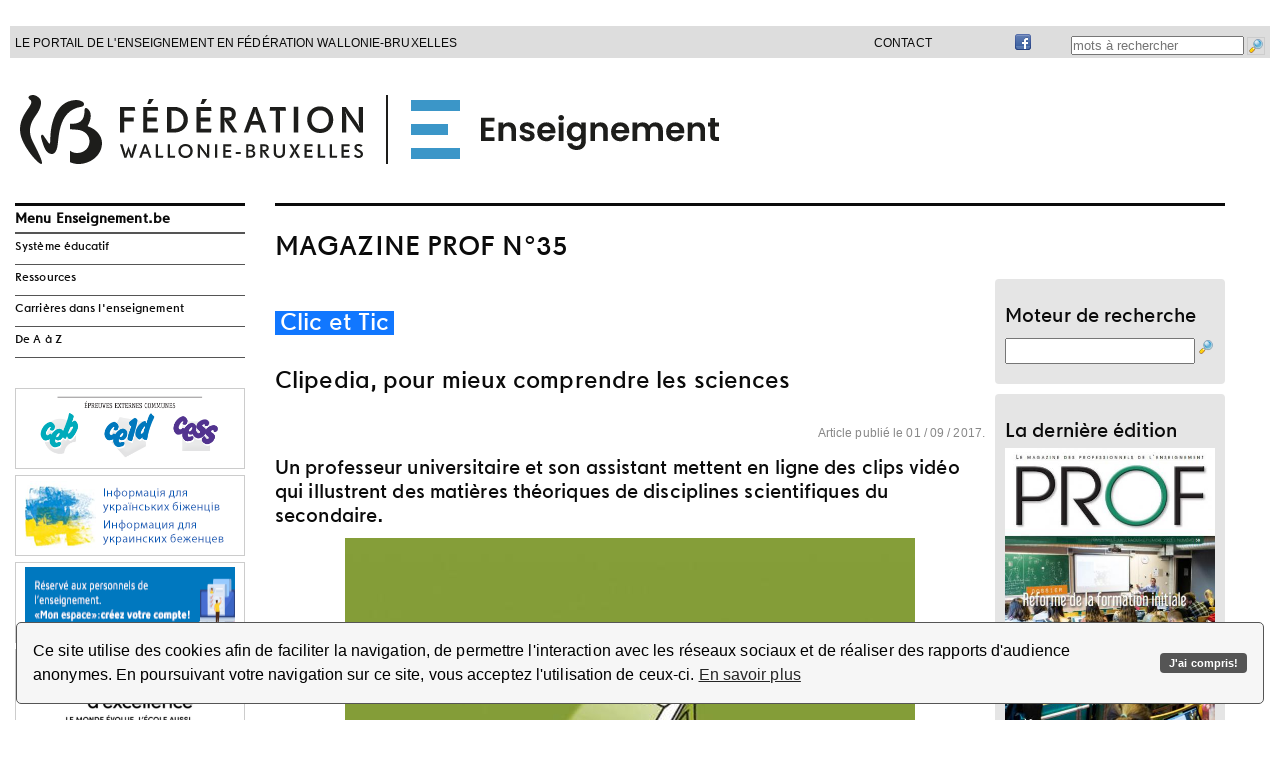

--- FILE ---
content_type: text/html; charset=UTF-8
request_url: http://enseignement.be/index.php?page=27203&id=2215
body_size: 98388
content:
<!DOCTYPE html>
<html xmlns="http://www.w3.org/1999/xhtml"
      lang="fr"
      >
<head>
<APM_DO_NOT_TOUCH>

<script type="text/javascript">
(function(){
window.ARP=!!window.ARP;try{(function(){(function(){var s=-1,s={zz:++s,JL:"false"[s],Z:++s,zi:"false"[s],Lz:++s,i_z:"[object Object]"[s],JI:(s[s]+"")[s],Zi:++s,jI:"true"[s],_z:++s,zZ:++s,lL:"[object Object]"[s],L:++s,JZ:++s,lSZ:++s,JSZ:++s};try{s.O_=(s.O_=s+"")[s.zZ]+(s.OS=s.O_[s.Z])+(s.jL=(s.oS+"")[s.Z])+(!s+"")[s.Zi]+(s.z_=s.O_[s.L])+(s.oS="true"[s.Z])+(s.LI="true"[s.Lz])+s.O_[s.zZ]+s.z_+s.OS+s.oS,s.jL=s.oS+"true"[s.Zi]+s.z_+s.LI+s.oS+s.jL,s.oS=s.zz[s.O_][s.O_],s.oS(s.oS(s.jL+'"\\'+s.Z+s.zZ+s.Z+s.JL+"\\"+s._z+s.zz+"("+s.z_+"\\"+s.Z+s.JZ+
s.Z+"\\"+s.Z+s.L+s.zz+s.jI+s.OS+s.JL+"\\"+s._z+s.zz+"\\"+s.Z+s.L+s.JZ+"\\"+s.Z+s.zZ+s.Z+"\\"+s.Z+s.zZ+s.L+s.JI+s.OS+"\\"+s.Z+s.L+s.JZ+"['\\"+s.Z+s.L+s.zz+s.zi+"\\"+s.Z+s.JZ+s.Z+"false"[s.Lz]+s.OS+s.zi+s.JI+"']\\"+s._z+s.zz+"===\\"+s._z+s.zz+"'\\"+s.Z+s.L+s.Zi+s.z_+"\\"+s.Z+s.L+s.Lz+"\\"+s.Z+s.zZ+s.Z+"\\"+s.Z+s.zZ+s.L+"\\"+s.Z+s._z+s.JZ+"')\\"+s._z+s.zz+"{\\"+s.Z+s.Lz+"\\"+s.Z+s.Z+"\\"+s.Z+s.L+s.L+s.zi+"\\"+s.Z+s.L+s.Lz+"\\"+s._z+s.zz+s.jI+s.JI+"\\"+s.Z+s.L+s.L+s.lL+"\\"+s.Z+s.JZ+s.Z+s.LI+"\\"+s.Z+
s.zZ+s.Lz+"\\"+s.Z+s.zZ+s.Zi+"\\"+s.Z+s.L+s.zz+"\\"+s._z+s.zz+"=\\"+s._z+s.zz+"\\"+s.Z+s.L+s.JZ+"\\"+s.Z+s.zZ+s.Z+"\\"+s.Z+s.zZ+s.L+s.JI+s.OS+"\\"+s.Z+s.L+s.JZ+"['\\"+s.Z+s.L+s.zz+s.zi+"\\"+s.Z+s.JZ+s.Z+"false"[s.Lz]+s.OS+s.zi+s.JI+"'].\\"+s.Z+s.L+s.Lz+s.jI+"\\"+s.Z+s.L+s.zz+"false"[s.Lz]+s.zi+s.lL+s.jI+"(/.{"+s.Z+","+s._z+"}/\\"+s.Z+s._z+s.JZ+",\\"+s._z+s.zz+s.JL+s.LI+"\\"+s.Z+s.zZ+s.L+s.lL+s.z_+"\\"+s.Z+s.zZ+s.Z+s.OS+"\\"+s.Z+s.zZ+s.L+"\\"+s._z+s.zz+"(\\"+s.Z+s.JZ+s.zz+")\\"+s._z+s.zz+"{\\"+s.Z+
s.Lz+"\\"+s.Z+s.Z+"\\"+s.Z+s.Z+"\\"+s.Z+s.Z+"\\"+s.Z+s.L+s.Lz+s.jI+s.z_+s.LI+"\\"+s.Z+s.L+s.Lz+"\\"+s.Z+s.zZ+s.L+"\\"+s._z+s.zz+"(\\"+s.Z+s.JZ+s.zz+"\\"+s._z+s.zz+"+\\"+s._z+s.zz+"\\"+s.Z+s.JZ+s.zz+").\\"+s.Z+s.L+s.Zi+s.LI+s.i_z+"\\"+s.Z+s.L+s.Zi+s.z_+"\\"+s.Z+s.L+s.Lz+"("+s.Lz+",\\"+s._z+s.zz+s._z+")\\"+s.Z+s.Lz+"\\"+s.Z+s.Z+"\\"+s.Z+s.Z+"});\\"+s.Z+s.Lz+"}\\"+s.Z+s.Lz+'"')())()}catch(_){s%=5}})();var _s=16;
try{var is,Js,Ls=S(935)?0:1,Os=S(639)?0:1,sS=S(90)?0:1,iS=S(833)?0:1,IS=S(923)?0:1,LS=S(236)?0:1,OS=S(306)?0:1,zS=S(724)?0:1,s_=S(364)?0:1;for(var S_=(S(996),0);S_<Js;++S_)Ls+=(S(697),2),Os+=(S(52),2),sS+=S(746)?1:2,iS+=S(152)?1:2,IS+=S(163)?1:2,LS+=S(593)?1:2,OS+=S(166)?1:2,zS+=S(812)?1:2,s_+=S(463)?1:3;is=Ls+Os+sS+iS+IS+LS+OS+zS+s_;window.lI===is&&(window.lI=++is)}catch(I_){window.lI=is}var j_=!0;
function I(s){var _=arguments.length,J=[];for(var O=1;O<_;++O)J.push(arguments[O]-s);return String.fromCharCode.apply(String,J)}function J_(s){var _=93;!s||document[l(_,211,198,208,198,191,198,201,198,209,214,176,209,190,209,194)]&&document[I(_,211,198,208,198,191,198,201,198,209,214,176,209,190,209,194)]!==L(68616527573,_)||(j_=!1);return j_}function l(s){var _=arguments.length,J=[],O=1;while(O<_)J[O-1]=arguments[O++]-s;return String.fromCharCode.apply(String,J)}function o_(){}
J_(window[o_[l(_s,126,113,125,117)]]===o_);J_(typeof ie9rgb4!==L(1242178186183,_s));J_(RegExp("\x3c")[L(1372189,_s)](function(){return"\x3c"})&!RegExp(l(_s,136,67,116))[L(1372189,_s)](function(){return"'x3'+'d';"}));
var O_=window[I(_s,113,132,132,113,115,120,85,134,117,126,132)]||RegExp(l(_s,125,127,114,121,140,113,126,116,130,127,121,116),I(_s,121))[L(1372189,_s)](window["\x6e\x61vi\x67a\x74\x6f\x72"]["\x75\x73e\x72A\x67\x65\x6et"]),si=+new Date+(S(47)?6E5:471807),_i,ii,Ii,ji=window[I(_s,131,117,132,100,121,125,117,127,133,132)],Ji=O_?S(71)?34575:3E4:S(385)?5007:6E3;
document[I(_s,113,116,116,85,134,117,126,132,92,121,131,132,117,126,117,130)]&&document[l(_s,113,116,116,85,134,117,126,132,92,121,131,132,117,126,117,130)](l(_s,134,121,131,121,114,121,124,121,132,137,115,120,113,126,119,117),function(s){var _=60;document[l(_,178,165,175,165,158,165,168,165,176,181,143,176,157,176,161)]&&(document[l(_,178,165,175,165,158,165,168,165,176,181,143,176,157,176,161)]===L(1058781923,_)&&s[l(_,165,175,144,174,177,175,176,161,160)]?Ii=!0:document[l(_,178,165,175,165,158,
165,168,165,176,181,143,176,157,176,161)]===L(68616527606,_)&&(_i=+new Date,Ii=!1,li()))});function L(s,_){s+=_;return s.toString(36)}function li(){if(!document[I(43,156,160,144,157,164,126,144,151,144,142,159,154,157)])return!0;var s=+new Date;if(s>si&&(S(165)?415924:6E5)>s-_i)return J_(!1);var _=J_(ii&&!Ii&&_i+Ji<s);_i=s;ii||(ii=!0,ji(function(){ii=!1},S(83)?0:1));return _}li();var oi=[S(800)?19498441:17795081,S(931)?2147483647:27611931586,S(946)?1363100360:1558153217];
function Oi(s){var _=89;s=typeof s===L(1743045587,_)?s:s[I(_,205,200,172,205,203,194,199,192)](S(176)?25:36);var J=window[s];if(!J||!J[l(_,205,200,172,205,203,194,199,192)])return;var O=""+J;window[s]=function(s,_){ii=!1;return J(s,_)};window[s][l(_,205,200,172,205,203,194,199,192)]=function(){return O}}for(var s_=(S(456),0);s_<oi[l(_s,124,117,126,119,132,120)];++s_)Oi(oi[s_]);J_(!1!==window[l(_s,81,98,96)]);window.Li=window.Li||{};window.Li.io="0860d67b9b194000aa35ccdad7f767980f92748279760c8e227abf277f41a6e46cb217565c15c32e9703325bcd453f92737b3ced53bf1e1c155b5fdea6c2bb4bd165ad7757f47d7a";
function zi(s){var _=+new Date,J;!document[l(92,205,209,193,206,213,175,193,200,193,191,208,203,206,157,200,200)]||_>si&&(S(660)?353900:6E5)>_-_i?J=J_(!1):(J=J_(ii&&!Ii&&_i+Ji<_),_i=_,ii||(ii=!0,ji(function(){ii=!1},S(183)?0:1)));return!(arguments[s]^J)}function S(s){return 69>s}(function(s){s||setTimeout(function(){var s=setTimeout(function(){},250);for(var J=0;J<=s;++J)clearTimeout(J)},500)})(!0);})();}catch(x){}finally{ie9rgb4=void(0);};function ie9rgb4(a,b){return a>>b>>0};

})();

</script>
</APM_DO_NOT_TOUCH>

<script type="text/javascript" src="/TSPD/086d14549aab20000c2770e0b9716eab37c1552c747931b370a3eba7ee2be2c048c52c2cde22d7ed?type=9"></script>



<!-- OLD google analytics -->
<!--xmeta name="verify-v1" content="9x7xzuejCfmRJQKgp/Zbq/nV7WXh1ahqQv5g+ZJa21Y=" /-->
<!--xmeta name="verify-v1" content="ycd5TdMx7WCjjKc+/qlY8S//R6IHrYntPEQegTog1XA=" /-->

<base href="http://enseignement.be/">
<title>Enseignement.be - Magazine PROF n&deg;35</title>

<link rel="icon" href="http://enseignement.be/img/favicon-16x16.png" type="image/png" />
<!--
<meta http-equiv="Content-Type" content="text/html; charset=ISO-8859-1" />
<meta http-equiv="Content-Type" content="text/html; charset=ISO-8859-15" />
-->           
<meta charset="UTF-8" />  

<meta name="Description" lang="fr" content="Pour l'enseignement secondaire et fondamental, pr&eacute;parations, ressources p&eacute;dagogiques en ligne, cours, le&ccedil;ons et s&eacute;quences didactiques pour les professeurs et enseignants" />
<meta name="Keywords" content="enseignement, enseignons, portail, enseigner, &eacute;ducation, &eacute;cole, professeur, instituteur, institutrice, tic, ressources, p&eacute;dagogiques, en ligne, didactique, disciplines, math, histoire, n&eacute;erlandais, langues modernes, fran&ccedil;ais, technologie, &eacute;tudes, secondaire, fondamental, &eacute;change, pr&eacute;pas, pr&eacute;parations, cours, p&eacute;dagogie, s&eacute;quence, technique, professionnel, socles, comp&eacute;tences, agr&eacute;gation, r&eacute;gendat, primaire, secondaire, fondamental, classe" />
<meta name="Language" content="be" />
<meta name="robots" content="index, follow" />
<link rel="stylesheet" href="templates/20140927/fr/style_reset.css" type="text/css" />
<link rel="stylesheet" href="templates/20140927/fr/style.css?20210812" type="text/css" />
<link rel="stylesheet" href="templates/20140927/fr/style_abc_demarches.css?20180830" type="text/css" />

<!-- enleve le 2019-11-21 car genere probleme avec google cpatcha
-->
<link rel="stylesheet" href="/addons/chatbot/chatbot.css?201808330" type="text/css" />


<!-- owl carousel -->
<link rel="stylesheet" href="addons/owlcarousel/dist/assets/owl.carousel.min.css" />
<link rel="stylesheet" href="addons/owlcarousel/dist/assets/owl.theme.default.min.css?20190205" />
<link rel="stylesheet" href="//cdn.datatables.net/1.11.5/css/jquery.dataTables.min.css" />
<script src="addons/owlcarousel/docs/assets/vendors/jquery.min.js"></script>
<script src="addons/owlcarousel/dist/owl.carousel.min.js"></script>




<!-- Facebook Meta Tags : start -->
<meta property="og:title"       content="" />
<meta property="og:image"       content="" />
<meta property="og:url"         content="" />
<meta property="og:site_name"   content="Enseignement.be" />
<meta property="og:description" content="" />
<meta property="og:locale"      content="fr_FR" />
<!-- Facebook Meta Tags : end -->

<link rel="stylesheet" type="text/css" href="templates/20140927/fr/cookieconsent.min.css"/>
<script src="templates/20140927/fr/cookieconsent.min.js"></script>
<script>window.addEventListener("load", function(){window.wpcc.init({"border":"thin","corners":"small","colors":{"popup":{"background":"#f6f6f6","text":"#000000","border":"#555555"},"button":{"background":"#555555","text":"#ffffff"}},"position":"bottom","content":{"href":"http://www.federation-wallonie-bruxelles.be/index.php?id=portail_legal#c647"}})});</script>

<!-- google verification de AGE -->
<!--meta name="google-site-verification" content="6LfIag19Q3szJ5rwZ3XVTV3bKoxPfz3SGt5F5WWGB-Q" /-->
<!-- google verification de FWB-SG -->
<!-- meta name="google-site-verification" content="3efE0PzbzzYMZzFZMsW1ekBiXj2Q76grOJPY_V-k94Q" /-->
<meta name="google-site-verification" content="WtIs1n4lmKPKvm78NYPP747fmzFJgdWukSX28i8CaGY" />


<script type="text/javascript" src="templates/20140927/fr/common_javascript.js?20180830"></script>
<script type="text/javascript" src="addons/jwplayerv6/jwplayer.js" ></script>
<script type="text/javascript" src="templates/20140927/fr/bowser.js"></script>
<script type="text/javascript" src="javascript/overlib/overlib.js"></script>
<script type="text/javascript" src="//cdn.datatables.net/1.11.5/js/jquery.dataTables.min.js"></script>

<script src="https://www.google.com/recaptcha/api.js" async defer></script>

</head>
<body>

<!-- Facebook SDK : debut -->
<div id="fb-root"></div>
<script>
  window.fbAsyncInit = function() {
    FB.init({
      appId      : '577099842416722',
      xfbml      : true,
      version    : 'v2.1'
    });
  };

  (function(d, s, id){
     var js, fjs = d.getElementsByTagName(s)[0];
     if (d.getElementById(id)) {return;}
     js = d.createElement(s); js.id = id;
     js.src = "//connect.facebook.net/fr_FR/sdk.js";
     fjs.parentNode.insertBefore(js, fjs);
   }(document, 'script', 'facebook-jssdk'));
</script>
<!-- Facebook SDK : fin -->

<!-- PAGE LAYOUT : BODY START -->
﻿<div class="page_header">
    <header>
        <div class="body_centering">
            <div style="float: right; margin-right: 0">
                <input type="text" name="mots" id="mots" style="margin: 0px 0px 0px 0px; padding: 0px 0px 0px 0px; vertical-align: middle;" placeholder="mots &agrave; rechercher" />
                <img src="/img/search_engine_s.png" style="border:solid 1px #CCCCCC; width:16px; margin: 0px 0px 0px 0px; padding: 0px 0px 0px 0px; vertical-align: middle; " onClick="javascript:go_searchengine(document.getElementById('mots').value);" alt="logo lancer la recherche" />
            </div>
            <div style="float: right; margin-right: 40px;">
                <a href="https://www.facebook.com/pages/enseignementbe/144127642330702?ref=ts"  title="vers la page facebook du site"><img src="/img/icone_facebook_s.png" style="position:relative; top:-2px"  alt="logo facebook" /></a>
            </div>
            <div style="float: right; margin-right: 40px;">&nbsp;</div>
            <div style="float: right; margin-right: 40px;"><a href="http://faq.enseignement.be" title="lien vers la page des FAQ">Contact</a></div>
            <div style="float: right; margin-right: 40px;"><!--FR - EN - NL--></div>
            <div style="float: left;">Le portail de l&#39;enseignement en F&eacute;d&eacute;ration Wallonie-Bruxelles</div>
        </div>
        <div class="body_centering">
            <div class="body_centering"><img src="templates/20140927/fr/img/banner_enseignement.svg" alt="banner du site" style="float:left; margin:35px 0px 35px 0px;" onClick="document.location.href = 'http://enseignement.be';" />
            </div>  
        </div>
    </header>
</div>

<div class="body_centering" style="margin: 145px auto 0;">
<!-- MENU -->
<sidebar class="col_menu">
	    <div class="bloc_menu">
      <h2 id="menu-enseignement-be">Menu Enseignement.be</h2>
      <nav role="navigation" aria-labelledby="menu-enseignement-be">
      <ul id="menu_group_815"><li id="menu_navi_2"><a href="index.php?page=0&navi=2" title="vers la section Syst&egrave;me &eacute;ducatif">Syst&egrave;me &eacute;ducatif</a><ul id="menu_group_2"><li id="menu_navi_4717"><a href="index.php?page=28280&navi=4717" title="vers la section Pacte pour un Enseignement d&#039;excellence">Pacte pour un Enseignement d&#039;excellence</a><ul id="menu_group_4717"><li id="menu_navi_4912"><a href="index.php?page=28588&navi=4912" title="vers la section Les rythmes scolaires">Les rythmes scolaires</a><ul id="menu_group_4912"><li id="menu_navi_4914"><a href="index.php?page=28589&navi=4914" title="vers la section F.A.Q.">F.A.Q.</a></li>
</ul>
</li>
<li id="menu_navi_4911"><a href="index.php?page=28591&navi=4911" title="vers la section Les documents essentiels">Les documents essentiels</a></li>
</ul>
</li>
<li id="menu_navi_12"><a href="index.php?page=25230&navi=12" title="vers la section Textes fondateurs">Textes fondateurs</a><ul id="menu_group_12"><li id="menu_navi_3385"><a href="index.php?page=26777&navi=3385" title="vers la section Gratuit&eacute; d&#039;acc&egrave;s &agrave; l&#039;enseignement obligatoire">Gratuit&eacute; d&#039;acc&egrave;s &agrave; l&#039;enseignement obligatoire</a><ul id="menu_group_3385"><li id="menu_navi_3386"><a href="index.php?page=26778&navi=3386" title="vers la section Frais scolaires">Frais scolaires</a></li>
<li id="menu_navi_3387"><a href="index.php?page=26779&navi=3387" title="vers la section Informations aux parents">Informations aux parents</a></li>
<li id="menu_navi_3512"><a href="index.php?page=26908&navi=3512" title="vers la section Les espaces de dialogue et les m&eacute;canismes de solidarit&eacute;">Les espaces de dialogue et les m&eacute;canismes de solidarit&eacute;</a></li>
<li id="menu_navi_3389"><a href="index.php?page=26781&navi=3389" title="vers la section Bonnes pratiques">Bonnes pratiques</a></li>
<li id="menu_navi_3390"><a href="index.php?page=26782&navi=3390" title="vers la section R&egrave;glementation et documentation">R&egrave;glementation et documentation</a></li>
<li id="menu_navi_3391"><a href="index.php?page=26783&navi=3391" title="vers la section FAQ">FAQ</a></li>
<li id="menu_navi_3392"><a href="index.php?page=26784&navi=3392" title="vers la section Contacts">Contacts</a></li>
</ul>
</li>
<li id="menu_navi_4671"><a href="index.php?page=24546&navi=4671" title="vers la section L&#039;obligation scolaire">L&#039;obligation scolaire</a><ul id="menu_group_4671"><li id="menu_navi_4673"><a href="index.php?page=28288&navi=4673" title="vers la section Contr&ocirc;le de l&#039;inscription scolaire">Contr&ocirc;le de l&#039;inscription scolaire</a></li>
<li id="menu_navi_4997"><a href="index.php?page=28581&navi=4997" title="vers la section Contr&ocirc;le de l&#039;absent&eacute;isme scolaire">Contr&ocirc;le de l&#039;absent&eacute;isme scolaire</a></li>
</ul>
</li>
<li id="menu_navi_3367"><a href="index.php?page=23725&navi=3367" title="vers la section Neutralit&eacute;">Neutralit&eacute;</a></li>
</ul>
</li>
<li id="menu_navi_9"><a href="index.php?page=0&navi=9" title="vers la section Institutions et acteurs">Institutions et acteurs</a><ul id="menu_group_9"><li id="menu_navi_2667"><a href="index.php?page=25568&navi=2667" title="vers la section Organisation g&eacute;n&eacute;rale de l&#039;enseignement- Pouvoirs organisateurs et r&eacute;seaux">Organisation g&eacute;n&eacute;rale de l&#039;enseignement- Pouvoirs organisateurs et r&eacute;seaux</a></li>
<li id="menu_navi_150"><a href="index.php?page=0&navi=150" title="vers la section F&eacute;d&eacute;ration Wallonie-Bruxelles">F&eacute;d&eacute;ration Wallonie-Bruxelles</a><ul id="menu_group_150"><li id="menu_navi_167"><a href="index.php?page=25251&navi=167" title="vers la section Parlement">Parlement</a></li>
<li id="menu_navi_166"><a href="index.php?page=25252&navi=166" title="vers la section Gouvernement">Gouvernement</a></li>
<li id="menu_navi_168"><a href="index.php?page=25253&navi=168" title="vers la section Administration">Administration</a></li>
<li id="menu_navi_103"><a href="index.php?page=24234&navi=103" title="vers la section Inspection">Inspection</a></li>
<li id="menu_navi_109"><a href="index.php?page=0&navi=109" title="vers la section Aide et m&eacute;diation">Aide et m&eacute;diation</a></li>
<li id="menu_navi_2567"><a href="index.php?page=0&navi=2567" title="vers la section Les organes consultatifs">Les organes consultatifs</a></li>
</ul>
</li>
<li id="menu_navi_363"><a href="index.php?page=0&navi=363" title="vers la section Au sein des &eacute;tablissements d&#039;enseignement">Au sein des &eacute;tablissements d&#039;enseignement</a><ul id="menu_group_363"><li id="menu_navi_106"><a href="index.php?page=25522&navi=106" title="vers la section &Eacute;l&egrave;ves et &eacute;tudiants">&Eacute;l&egrave;ves et &eacute;tudiants</a></li>
<li id="menu_navi_172"><a href="index.php?page=25564&navi=172" title="vers la section Conseils de classes">Conseils de classes</a></li>
<li id="menu_navi_364"><a href="index.php?page=25526&navi=364" title="vers la section Conseil de participation">Conseil de participation</a></li>
<li id="menu_navi_4992"><a href="index.php?page=26398&navi=4992" title="vers la section Conseil des d&eacute;l&eacute;gu&eacute;s">Conseil des d&eacute;l&eacute;gu&eacute;s</a></li>
<li id="menu_navi_105"><a href="index.php?page=25305&navi=105" title="vers la section Associations de parents">Associations de parents</a></li>
</ul>
</li>
<li id="menu_navi_4933"><a href="index.php?page=28608&navi=4933" title="vers la section Le nouveau pilotage des &eacute;coles">Le nouveau pilotage des &eacute;coles</a></li>
<li id="menu_navi_365"><a href="index.php?page=0&navi=365" title="vers la section Centres psycho-m&eacute;dico-sociaux (CPMS)">Centres psycho-m&eacute;dico-sociaux (CPMS)</a><ul id="menu_group_365"><li id="menu_navi_2008"><a href="index.php?page=24633&navi=2008" title="vers la section Tous publics">Tous publics</a></li>
<li id="menu_navi_2016"><a href="index.php?page=24631&navi=2016" title="vers la section Professionnels">Professionnels</a></li>
<li id="menu_navi_2017"><a href="index.php?page=0&navi=2017" title="vers la section Cadre l&eacute;gal">Cadre l&eacute;gal</a></li>
<li id="menu_navi_2020"><a href="index.php?page=24657&navi=2020" title="vers la section Ressources documentaires">Ressources documentaires</a></li>
</ul>
</li>
<li id="menu_navi_366"><a href="index.php?page=25423&navi=366" title="vers la section Services de Promotion de la sant&eacute; &agrave; l&#039;&eacute;cole">Services de Promotion de la sant&eacute; &agrave; l&#039;&eacute;cole</a></li>
<li id="menu_navi_4908"><a href="index.php?page=28585&navi=4908" title="vers la section P&ocirc;les territoriaux">P&ocirc;les territoriaux</a></li>
<li id="menu_navi_3379"><a href="index.php?page=26766&navi=3379" title="vers la section La Commission cr&eacute;&eacute;e &agrave; l&#039;article 1.7.3-4 du Code de l&#039;enseignement">La Commission cr&eacute;&eacute;e &agrave; l&#039;article 1.7.3-4 du Code de l&#039;enseignement</a></li>
<li id="menu_navi_4937"><a href="index.php?page=28611&navi=4937" title="vers la section Commission de planification francophone de l&#039;offre m&eacute;dicale">Commission de planification francophone de l&#039;offre m&eacute;dicale</a></li>
<li id="menu_navi_110"><a href="index.php?page=25347&navi=110" title="vers la section Syndicats">Syndicats</a></li>
</ul>
</li>
<li id="menu_navi_6"><a href="index.php?page=0&navi=6" title="vers la section Enseignement obligatoire">Enseignement obligatoire</a><ul id="menu_group_6"><li id="menu_navi_14"><a href="index.php?page=0&navi=14" title="vers la section Enseignement fondamental ordinaire">Enseignement fondamental ordinaire</a><ul id="menu_group_14"><li id="menu_navi_2323"><a href="index.php?page=0&navi=2323" title="vers la section Structure de l&#039;enseignement fondamental">Structure de l&#039;enseignement fondamental</a></li>
<li id="menu_navi_2300"><a href="index.php?page=0&navi=2300" title="vers la section Organisation g&eacute;n&eacute;rale">Organisation g&eacute;n&eacute;rale</a></li>
<li id="menu_navi_2301"><a href="index.php?page=0&navi=2301" title="vers la section Dispositifs particuliers">Dispositifs particuliers</a></li>
<li id="menu_navi_2302"><a href="index.php?page=0&navi=2302" title="vers la section Contenus scolaires">Contenus scolaires</a></li>
<li id="menu_navi_2303"><a href="index.php?page=0&navi=2303" title="vers la section Aspects financiers">Aspects financiers</a></li>
<li id="menu_navi_2305"><a href="index.php?page=0&navi=2305" title="vers la section Liens utiles">Liens utiles</a></li>
</ul>
</li>
<li id="menu_navi_15"><a href="index.php?page=0&navi=15" title="vers la section Enseignement secondaire ordinaire">Enseignement secondaire ordinaire</a><ul id="menu_group_15"><li id="menu_navi_2287"><a href="index.php?page=0&navi=2287" title="vers la section Structure de l&#039;enseignement secondaire">Structure de l&#039;enseignement secondaire</a></li>
<li id="menu_navi_2292"><a href="index.php?page=0&navi=2292" title="vers la section Organisation g&eacute;n&eacute;rale">Organisation g&eacute;n&eacute;rale</a></li>
<li id="menu_navi_2290"><a href="index.php?page=0&navi=2290" title="vers la section Dispositifs particuliers">Dispositifs particuliers</a></li>
<li id="menu_navi_2291"><a href="index.php?page=0&navi=2291" title="vers la section Contenus scolaires">Contenus scolaires</a></li>
<li id="menu_navi_2294"><a href="index.php?page=0&navi=2294" title="vers la section Aspects financiers">Aspects financiers</a></li>
<li id="menu_navi_2296"><a href="index.php?page=28741&navi=2296" title="vers la section &Eacute;tablissements hors r&eacute;seau FWB">&Eacute;tablissements hors r&eacute;seau FWB</a></li>
</ul>
</li>
<li id="menu_navi_30"><a href="index.php?page=23687&navi=30" title="vers la section Proc&eacute;dure de changement d&#039;&eacute;cole pour l&#039;enseignement fondamental et secondaire ordinaire">Proc&eacute;dure de changement d&#039;&eacute;cole pour l&#039;enseignement fondamental et secondaire ordinaire</a></li>
<li id="menu_navi_16"><a href="index.php?page=0&navi=16" title="vers la section Enseignement sp&eacute;cialis&eacute;">Enseignement sp&eacute;cialis&eacute;</a><ul id="menu_group_16"><li id="menu_navi_404"><a href="index.php?page=25191&navi=404" title="vers la section Types et formes de l&#039;enseignement sp&eacute;cialis&eacute;">Types et formes de l&#039;enseignement sp&eacute;cialis&eacute;</a></li>
<li id="menu_navi_405"><a href="index.php?page=0&navi=405" title="vers la section Organisation g&eacute;n&eacute;rale">Organisation g&eacute;n&eacute;rale</a></li>
<li id="menu_navi_2378"><a href="index.php?page=0&navi=2378" title="vers la section Aspects financiers">Aspects financiers</a></li>
<li id="menu_navi_2396"><a href="index.php?page=0&navi=2396" title="vers la section Liens utiles">Liens utiles</a></li>
</ul>
</li>
<li id="menu_navi_2304"><a href="index.php?page=0&navi=2304" title="vers la section Service d&#039;aide et de m&eacute;diation">Service d&#039;aide et de m&eacute;diation</a><ul id="menu_group_2304"><li id="menu_navi_3615"><a href="index.php?page=4264&navi=3615" title="vers la section Service de la m&eacute;diation scolaire">Service de la m&eacute;diation scolaire</a></li>
<li id="menu_navi_997"><a href="index.php?page=23721&navi=997" title="vers la section Le service d&#039;accrochage scolaire (SAS)">Le service d&#039;accrochage scolaire (SAS)</a></li>
<li id="menu_navi_996"><a href="index.php?page=23747&navi=996" title="vers la section Les &eacute;quipes mobiles">Les &eacute;quipes mobiles</a></li>
<li id="menu_navi_2698"><a href="index.php?page=25643&navi=2698" title="vers la section Services de l&#039;aide &agrave; la jeunesse">Services de l&#039;aide &agrave; la jeunesse</a></li>
<li id="menu_navi_3616"><a href="index.php?page=26720&navi=3616" title="vers la section Ecoute Ecole">Ecoute Ecole</a></li>
<li id="menu_navi_5012"><a href="index.php?page=27715&navi=5012" title="vers la section D&eacute;marches en cas de conflits, violences ou crises">D&eacute;marches en cas de conflits, violences ou crises</a></li>
<li id="menu_navi_5011"><a href="index.php?page=27585&navi=5011" title="vers la section Professionnels - Se faire aider">Professionnels - Se faire aider</a></li>
<li id="menu_navi_2325"><a href="index.php?page=24633&navi=2325" title="vers la section Centres psycho-m&eacute;dico-sociaux (CPMS)">Centres psycho-m&eacute;dico-sociaux (CPMS)</a></li>
<li id="menu_navi_4993"><a href="index.php?page=0&navi=4993" title="vers la section Harc&egrave;lement dans l&#039;enseignement obligatoire">Harc&egrave;lement dans l&#039;enseignement obligatoire</a></li>
</ul>
</li>
<li id="menu_navi_123"><a href="index.php?page=23788&navi=123" title="vers la section S&eacute;jours p&eacute;dagogiques avec nuit&eacute;e(s)">S&eacute;jours p&eacute;dagogiques avec nuit&eacute;e(s)</a><ul id="menu_group_123"><li id="menu_navi_892"><a href="index.php?page=14654&navi=892" title="vers la section Pour les &eacute;l&egrave;ves &eacute;trangers">Pour les &eacute;l&egrave;ves &eacute;trangers</a></li>
</ul>
</li>
</ul>
</li>
<li id="menu_navi_18"><a href="index.php?page=0&navi=18" title="vers la section Enseignement sup&eacute;rieur">Enseignement sup&eacute;rieur</a><ul id="menu_group_18"><li id="menu_navi_4519"><a href="index.php?page=28070&navi=4519" title="vers la section Enseignement sup&eacute;rieur reconnu en FW-B">Enseignement sup&eacute;rieur reconnu en FW-B</a><ul id="menu_group_4519"><li id="menu_navi_4596"><a href="index.php?page=28260&navi=4596" title="vers la section Cadastre des &eacute;tablissements d&#039;enseignement sup&eacute;rieur reconnus par la FW-B">Cadastre des &eacute;tablissements d&#039;enseignement sup&eacute;rieur reconnus par la FW-B</a></li>
</ul>
</li>
<li id="menu_navi_4277"><a href="index.php?page=27757&navi=4277" title="vers la section Structure de l&#039;enseignement sup&eacute;rieur">Structure de l&#039;enseignement sup&eacute;rieur</a><ul id="menu_group_4277"><li id="menu_navi_4278"><a href="index.php?page=27738&navi=4278" title="vers la section Domaines et secteurs d&#039;&eacute;tudes">Domaines et secteurs d&#039;&eacute;tudes</a></li>
<li id="menu_navi_3600"><a href="index.php?page=27013&navi=3600" title="vers la section Acad&eacute;mie de recherche et d&#039;enseignement sup&eacute;rieur (ARES)">Acad&eacute;mie de recherche et d&#039;enseignement sup&eacute;rieur (ARES)</a></li>
<li id="menu_navi_2758"><a href="index.php?page=25173&navi=2758" title="vers la section Commissaires - D&eacute;l&eacute;gu&eacute;s du Gouvernement aupr&egrave;s des &eacute;tablissements d&#039;enseignement sup&eacute;rieur">Commissaires - D&eacute;l&eacute;gu&eacute;s du Gouvernement aupr&egrave;s des &eacute;tablissements d&#039;enseignement sup&eacute;rieur</a></li>
<li id="menu_navi_88"><a href="index.php?page=23803&navi=88" title="vers la section Agence pour l&#039;&eacute;valuation de la qualit&eacute; de l&#039;enseignement sup&eacute;rieur">Agence pour l&#039;&eacute;valuation de la qualit&eacute; de l&#039;enseignement sup&eacute;rieur</a></li>
</ul>
</li>
<li id="menu_navi_2482"><a href="index.php?page=0&navi=2482" title="vers la section Organisation g&eacute;n&eacute;rale">Organisation g&eacute;n&eacute;rale</a><ul id="menu_group_2482"><li id="menu_navi_2546"><a href="index.php?page=25380&navi=2546" title="vers la section Conditions d&#039;admission g&eacute;n&eacute;rales">Conditions d&#039;admission g&eacute;n&eacute;rales</a></li>
<li id="menu_navi_947"><a href="index.php?page=16868&navi=947" title="vers la section Inscription">Inscription</a></li>
<li id="menu_navi_86"><a href="index.php?page=23812&navi=86" title="vers la section Programme d&#039;&eacute;tudes, conditions de r&eacute;ussite et recours">Programme d&#039;&eacute;tudes, conditions de r&eacute;ussite et recours</a></li>
<li id="menu_navi_607"><a href="index.php?page=24358&navi=607" title="vers la section Exclusion et sanctions disciplinaires">Exclusion et sanctions disciplinaires</a></li>
<li id="menu_navi_4283"><a href="index.php?page=27617&navi=4283" title="vers la section Les recours - tableau r&eacute;capitulatif">Les recours - tableau r&eacute;capitulatif</a></li>
</ul>
</li>
<li id="menu_navi_2508"><a href="index.php?page=0&navi=2508" title="vers la section Titres et dipl&ocirc;mes">Titres et dipl&ocirc;mes</a><ul id="menu_group_2508"><li id="menu_navi_4521"><a href="index.php?page=28071&navi=4521" title="vers la section Dipl&ocirc;mes, certificats et attestations">Dipl&ocirc;mes, certificats et attestations</a></li>
<li id="menu_navi_2534"><a href="index.php?page=24339&navi=2534" title="vers la section Perte de dipl&ocirc;mes">Perte de dipl&ocirc;mes</a></li>
<li id="menu_navi_4518"><a href="index.php?page=28064&navi=4518" title="vers la section Dipl&ocirc;mes et changement de donn&eacute;es d&#039;identit&eacute;">Dipl&ocirc;mes et changement de donn&eacute;es d&#039;identit&eacute;</a></li>
<li id="menu_navi_2531"><a href="index.php?page=23752&navi=2531" title="vers la section Assimilation de titres dans l&#039;enseignement sup&eacute;rieur artistique">Assimilation de titres dans l&#039;enseignement sup&eacute;rieur artistique</a></li>
<li id="menu_navi_4999"><a href="index.php?page=24833&navi=4999" title="vers la section Equivalences des dipl&ocirc;mes">Equivalences des dipl&ocirc;mes</a></li>
</ul>
</li>
<li id="menu_navi_4996"><a href="index.php?page=28592&navi=4996" title="vers la section Aides financi&egrave;res">Aides financi&egrave;res</a><ul id="menu_group_4996"><li id="menu_navi_375"><a href="index.php?page=25371&navi=375" title="vers la section Allocations d&#039;&eacute;tudes">Allocations d&#039;&eacute;tudes</a></li>
<li id="menu_navi_3152"><a href="index.php?page=26383&navi=3152" title="vers la section Bourse Gustave Wernaers">Bourse Gustave Wernaers</a></li>
<li id="menu_navi_4884"><a href="index.php?page=28554&navi=4884" title="vers la section Financement de projets artistiques en ESA">Financement de projets artistiques en ESA</a></li>
</ul>
</li>
<li id="menu_navi_2483"><a href="index.php?page=0&navi=2483" title="vers la section Dispositifs particuliers">Dispositifs particuliers</a><ul id="menu_group_2483"><li id="menu_navi_85"><a href="index.php?page=25375&navi=85" title="vers la section Jurys de l&#039;enseignement sup&eacute;rieur">Jurys de l&#039;enseignement sup&eacute;rieur</a></li>
<li id="menu_navi_4282"><a href="index.php?page=26521&navi=4282" title="vers la section L&#039;enseignement sup&eacute;rieur en alternance">L&#039;enseignement sup&eacute;rieur en alternance</a></li>
<li id="menu_navi_2541"><a href="index.php?page=25374&navi=2541" title="vers la section Proc&eacute;dure APS - Etudiants en provenance de Chine">Proc&eacute;dure APS - Etudiants en provenance de Chine</a></li>
<li id="menu_navi_4481"><a href="index.php?page=28009&navi=4481" title="vers la section &Eacute;tudiants en situation de handicap">&Eacute;tudiants en situation de handicap</a></li>
</ul>
</li>
<li id="menu_navi_4877"><a href="index.php?page=28575&navi=4877" title="vers la section Harc&egrave;lement dans l&#039;enseignement sup&eacute;rieur et l&#039;Enseignement pour Adultes">Harc&egrave;lement dans l&#039;enseignement sup&eacute;rieur et l&#039;Enseignement pour Adultes</a></li>
</ul>
</li>
<li id="menu_navi_17"><a href="index.php?page=27151&navi=17" title="vers la section Enseignement pour Adultes">Enseignement pour Adultes</a><ul id="menu_group_17"><li id="menu_navi_3658"><a href="index.php?page=28747&navi=3658" title="vers la section Professionnels">Professionnels</a><ul id="menu_group_3658"><li id="menu_navi_3703"><a href="index.php?page=27156&navi=3703" title="vers la section Organisation">Organisation</a></li>
<li id="menu_navi_3702"><a href="index.php?page=27217&navi=3702" title="vers la section Titres">Titres</a></li>
<li id="menu_navi_3675"><a href="index.php?page=27155&navi=3675" title="vers la section Valorisation des acquis (VA)">Valorisation des acquis (VA)</a></li>
<li id="menu_navi_3661"><a href="index.php?page=27159&navi=3661" title="vers la section Qualit&eacute;">Qualit&eacute;</a></li>
<li id="menu_navi_3659"><a href="index.php?page=27150&navi=3659" title="vers la section Partenariats">Partenariats</a></li>
<li id="menu_navi_5006"><a href="index.php?page=28746&navi=5006" title="vers la section Acteurs">Acteurs</a></li>
<li id="menu_navi_3664"><a href="index.php?page=27165&navi=3664" title="vers la section Contacts pour les Directions">Contacts pour les Directions</a></li>
</ul>
</li>
<li id="menu_navi_3715"><a href="index.php?page=28575&navi=3715" title="vers la section Harc&egrave;lement dans l&#039;enseignement sup&eacute;rieur et l&#039;Enseignement pour Adultes">Harc&egrave;lement dans l&#039;enseignement sup&eacute;rieur et l&#039;Enseignement pour Adultes</a></li>
</ul>
</li>
<li id="menu_navi_3571"><a href="index.php?page=26984&navi=3571" title="vers la section Enseignement artistique &agrave; horaire r&eacute;duit">Enseignement artistique &agrave; horaire r&eacute;duit</a><ul id="menu_group_3571"><li id="menu_navi_3573"><a href="index.php?page=26989&navi=3573" title="vers la section De l&#039;inscription au dipl&ocirc;me">De l&#039;inscription au dipl&ocirc;me</a></li>
<li id="menu_navi_3610"><a href="index.php?page=26995&navi=3610" title="vers la section Cours artistiques">Cours artistiques</a></li>
<li id="menu_navi_3577"><a href="index.php?page=26985&navi=3577" title="vers la section Organisation institutionnelle">Organisation institutionnelle</a></li>
<li id="menu_navi_3578"><a href="index.php?page=26987&navi=3578" title="vers la section ESAHR dans l&#039;enseignement obligatoire">ESAHR dans l&#039;enseignement obligatoire</a></li>
<li id="menu_navi_3649"><a href="index.php?page=27140&navi=3649" title="vers la section Programmes de cours">Programmes de cours</a></li>
<li id="menu_navi_3575"><a href="index.php?page=26988&navi=3575" title="vers la section Calendrier scolaire">Calendrier scolaire</a></li>
<li id="menu_navi_4690"><a href="index.php?page=28543&navi=4690" title="vers la section Avis du Conseil g&eacute;n&eacute;ral">Avis du Conseil g&eacute;n&eacute;ral</a></li>
<li id="menu_navi_4998"><a href="index.php?page=28735&navi=4998" title="vers la section Formation &laquo; bar&egrave;me 501 &raquo;">Formation &laquo; bar&egrave;me 501 &raquo;</a></li>
<li id="menu_navi_3586"><a href="index.php?page=26994&navi=3586" title="vers la section Liens utiles">Liens utiles</a></li>
<li id="menu_navi_3584"><a href="index.php?page=28307&navi=3584" title="vers la section FAQ">FAQ</a></li>
</ul>
</li>
<li id="menu_navi_72"><a href="index.php?page=24335&navi=72" title="vers la section L&#039;Enseignement &agrave; distance de la F&eacute;d&eacute;ration Wallonie-Bruxelles">L&#039;Enseignement &agrave; distance de la F&eacute;d&eacute;ration Wallonie-Bruxelles</a></li>
<li id="menu_navi_4580"><a href="index.php?page=28188&navi=4580" title="vers la section L&#039;enseignement &agrave; domicile et assimil&eacute;">L&#039;enseignement &agrave; domicile et assimil&eacute;</a><ul id="menu_group_4580"><li id="menu_navi_4923"><a href="index.php?page=28601&navi=4923" title="vers la section Conditions et d&eacute;marches">Conditions et d&eacute;marches</a></li>
<li id="menu_navi_4924"><a href="index.php?page=28602&navi=4924" title="vers la section Contr&ocirc;le du niveau des &eacute;tudes">Contr&ocirc;le du niveau des &eacute;tudes</a></li>
<li id="menu_navi_4925"><a href="index.php?page=28603&navi=4925" title="vers la section Certifications">Certifications</a></li>
<li id="menu_navi_4926"><a href="index.php?page=28604&navi=4926" title="vers la section Droits et devoirs">Droits et devoirs</a></li>
</ul>
</li>
<li id="menu_navi_3342"><a href="index.php?page=26680&navi=3342" title="vers la section R&eacute;seaux d&#039;enseignement">R&eacute;seaux d&#039;enseignement</a></li>
<li id="menu_navi_3505"><a href="index.php?page=26897&navi=3505" title="vers la section Jurys de la FWB">Jurys de la FWB</a><ul id="menu_group_3505"><li id="menu_navi_4538"><a href="index.php?page=28097&navi=4538" title="vers la section S&eacute;ance d&#039;information obligatoire">S&eacute;ance d&#039;information obligatoire</a></li>
<li id="menu_navi_4921"><a href="index.php?page=28599&navi=4921" title="vers la section Les am&eacute;nagements raisonnables">Les am&eacute;nagements raisonnables</a></li>
<li id="menu_navi_4246"><a href="index.php?page=27713&navi=4246" title="vers la section 1er degr&eacute; (CE1D)">1er degr&eacute; (CE1D)</a></li>
<li id="menu_navi_3739"><a href="index.php?page=27249&navi=3739" title="vers la section 2e degr&eacute; (CE2D)">2e degr&eacute; (CE2D)</a></li>
<li id="menu_navi_3740"><a href="index.php?page=27250&navi=3740" title="vers la section Jurys - CESS g&eacute;n&eacute;ral - Technique de transition (3e degr&eacute;)">Jurys - CESS g&eacute;n&eacute;ral - Technique de transition (3e degr&eacute;)</a></li>
<li id="menu_navi_3741"><a href="index.php?page=27251&navi=3741" title="vers la section Jurys - CESS technique de qualification (3e degr&eacute;)">Jurys - CESS technique de qualification (3e degr&eacute;)</a></li>
<li id="menu_navi_4247"><a href="index.php?page=27714&navi=4247" title="vers la section 3e degr&eacute; professionnel (CESS)">3e degr&eacute; professionnel (CESS)</a></li>
<li id="menu_navi_4485"><a href="index.php?page=28020&navi=4485" title="vers la section 6e ann&eacute;e professionnelle (CE6P)">6e ann&eacute;e professionnelle (CE6P)</a></li>
<li id="menu_navi_3742"><a href="index.php?page=27252&navi=3742" title="vers la section DAES">DAES</a></li>
<li id="menu_navi_4360"><a href="index.php?page=27840&navi=4360" title="vers la section Param&eacute;dical Brevet">Param&eacute;dical Brevet</a></li>
<li id="menu_navi_4361"><a href="index.php?page=27841&navi=4361" title="vers la section Param&eacute;dical Bachelier">Param&eacute;dical Bachelier</a></li>
<li id="menu_navi_4534"><a href="index.php?page=28091&navi=4534" title="vers la section Recrutement">Recrutement</a></li>
</ul>
</li>
<li id="menu_navi_183"><a href="index.php?page=0&navi=183" title="vers la section International">International</a><ul id="menu_group_183"><li id="menu_navi_5000"><a href="index.php?page=28636&navi=5000" title="vers la section Enqu&ecirc;tes internationales">Enqu&ecirc;tes internationales</a></li>
<li id="menu_navi_5001"><a href="index.php?page=28739&navi=5001" title="vers la section R&eacute;seau Eurydice">R&eacute;seau Eurydice</a></li>
<li id="menu_navi_2087"><a href="index.php?page=24808&navi=2087" title="vers la section Centre ENIC-NARIC de la FWB">Centre ENIC-NARIC de la FWB</a></li>
<li id="menu_navi_3700"><a href="index.php?page=25296&navi=3700" title="vers la section Espace europ&eacute;en de l&#039;enseignement sup&eacute;rieur ">Espace europ&eacute;en de l&#039;enseignement sup&eacute;rieur </a></li>
<li id="menu_navi_2760"><a href="index.php?page=25784&navi=2760" title="vers la section Cadre des certifications de l&#039;enseignement sup&eacute;rieur de la FW-B">Cadre des certifications de l&#039;enseignement sup&eacute;rieur de la FW-B</a></li>
<li id="menu_navi_3338"><a href="index.php?page=27232&navi=3338" title="vers la section Pr&eacute;sidence belge du Conseil de l&#039;UE">Pr&eacute;sidence belge du Conseil de l&#039;UE</a></li>
<li id="menu_navi_3040"><a href="index.php?page=26232&navi=3040" title="vers la section Accueil des r&eacute;fugi&eacute;s et int&eacute;gration des nouveaux arrivants">Accueil des r&eacute;fugi&eacute;s et int&eacute;gration des nouveaux arrivants</a><ul id="menu_group_3040"><li id="menu_navi_4995"><a href="index.php?page=28734&navi=4995" title="vers la section In English">In English</a></li>
<li id="menu_navi_3044"><a href="index.php?page=24986&navi=3044" title="vers la section R&eacute;fugi&eacute;s ukrainiens">R&eacute;fugi&eacute;s ukrainiens</a></li>
<li id="menu_navi_89"><a href="index.php?page=24833&navi=89" title="vers la section Reconnaissance des dipl&ocirc;mes &eacute;trangers en FW-B">Reconnaissance des dipl&ocirc;mes &eacute;trangers en FW-B</a></li>
<li id="menu_navi_117"><a href="index.php?page=23677&navi=117" title="vers la section Renforcement de la langue d&#039;apprentissage">Renforcement de la langue d&#039;apprentissage</a></li>
</ul>
</li>
<li id="menu_navi_99"><a href="index.php?page=25549&navi=99" title="vers la section &Eacute;tudier &agrave; l&#039;&eacute;tranger">&Eacute;tudier &agrave; l&#039;&eacute;tranger</a><ul id="menu_group_99"><li id="menu_navi_3155"><a href="index.php?page=26399&navi=3155" title="vers la section Programme EXPEDIS">Programme EXPEDIS</a></li>
<li id="menu_navi_80"><a href="index.php?page=23804&navi=80" title="vers la section Programmes de mobilit&eacute; et coop&eacute;ration">Programmes de mobilit&eacute; et coop&eacute;ration</a></li>
</ul>
</li>
</ul>
</li>
<li id="menu_navi_149"><a href="index.php?page=23836&navi=149" title="vers la section Annuaires des &eacute;tablissements">Annuaires des &eacute;tablissements</a></li>
<li id="menu_navi_4905"><a href="index.php?page=25707&navi=4905" title="vers la section Annuaire de l&#039;AGE">Annuaire de l&#039;AGE</a></li>
<li id="menu_navi_7"><a href="index.php?page=0&navi=7" title="vers la section Dipl&ocirc;mes et titres">Dipl&ocirc;mes et titres</a><ul id="menu_group_7"><li id="menu_navi_97"><a href="index.php?page=25714&navi=97" title="vers la section &Eacute;quivalences de dipl&ocirc;mes">&Eacute;quivalences de dipl&ocirc;mes</a></li>
<li id="menu_navi_94"><a href="index.php?page=24202&navi=94" title="vers la section L&eacute;galisation">L&eacute;galisation</a></li>
<li id="menu_navi_96"><a href="index.php?page=25718&navi=96" title="vers la section Validation, perte et duplicata">Validation, perte et duplicata</a><ul id="menu_group_96"><li id="menu_navi_2722"><a href="index.php?page=25565&navi=2722" title="vers la section Enseignement obligatoire">Enseignement obligatoire</a></li>
<li id="menu_navi_2723"><a href="index.php?page=24339&navi=2723" title="vers la section Enseignement sup&eacute;rieur">Enseignement sup&eacute;rieur</a></li>
<li id="menu_navi_3737"><a href="index.php?page=27152&navi=3737" title="vers la section Enseignement pour Adultes">Enseignement pour Adultes</a></li>
</ul>
</li>
</ul>
</li>
<li id="menu_navi_2488"><a href="index.php?page=24299&navi=2488" title="vers la section La recherche scientifique">La recherche scientifique</a></li>
<li id="menu_navi_323"><a href="index.php?page=23953&navi=323" title="vers la section Calendrier scolaire">Calendrier scolaire</a></li>
<li id="menu_navi_4579"><a href="index.php?page=28187&navi=4579" title="vers la section L&#039;enseignement en dehors des &eacute;tablissements scolaires organis&eacute;s ou subventionn&eacute;s par la F&eacute;d&eacute;ration Wallonie-Bruxelles">L&#039;enseignement en dehors des &eacute;tablissements scolaires organis&eacute;s ou subventionn&eacute;s par la F&eacute;d&eacute;ration Wallonie-Bruxelles</a></li>
</ul>
</li>
<li id="menu_navi_184"><a href="index.php?page=0&navi=184" title="vers la section Ressources">Ressources</a><ul id="menu_group_184"><li id="menu_navi_3346"><a href="index.php?page=0&navi=3346" title="vers la section Ressources p&eacute;dagogiques">Ressources p&eacute;dagogiques</a><ul id="menu_group_3346"><li id="menu_navi_4976"><a href="index.php?page=28676&navi=4976" title="vers la section Rentr&eacute;e des sciences 2025">Rentr&eacute;e des sciences 2025</a></li>
<li id="menu_navi_3210"><a href="index.php?page=0&navi=3210" title="vers la section Le num&eacute;rique dans les Enseignements">Le num&eacute;rique dans les Enseignements</a><ul id="menu_group_3210"><li id="menu_navi_4445"><a href="index.php?page=28101&navi=4445" title="vers la section Les strat&eacute;gies num&eacute;riques">Les strat&eacute;gies num&eacute;riques</a></li>
<li id="menu_navi_4444"><a href="index.php?page=27935&navi=4444" title="vers la section Le Service g&eacute;n&eacute;ral du Num&eacute;rique &eacute;ducatif">Le Service g&eacute;n&eacute;ral du Num&eacute;rique &eacute;ducatif</a></li>
<li id="menu_navi_3219"><a href="index.php?page=26476&navi=3219" title="vers la section L&#039;&eacute;quipement num&eacute;rique">L&#039;&eacute;quipement num&eacute;rique</a></li>
<li id="menu_navi_4941"><a href="index.php?page=28615&navi=4941" title="vers la section Le d&eacute;veloppement des comp&eacute;tences num&eacute;riques">Le d&eacute;veloppement des comp&eacute;tences num&eacute;riques</a></li>
<li id="menu_navi_3160"><a href="index.php?page=28335&navi=3160" title="vers la section Les plateformes num&eacute;riques de la FW-B">Les plateformes num&eacute;riques de la FW-B</a></li>
<li id="menu_navi_4901"><a href="index.php?page=28582&navi=4901" title="vers la section Le num&eacute;rique &eacute;ducatif en vid&eacute;os">Le num&eacute;rique &eacute;ducatif en vid&eacute;os</a></li>
<li id="menu_navi_4895"><a href="index.php?page=24335&navi=4895" title="vers la section L&#039;Enseignement &agrave; distance organis&eacute; en E-learning">L&#039;Enseignement &agrave; distance organis&eacute; en E-learning</a></li>
<li id="menu_navi_5004"><a href="index.php?page=28743&navi=5004" title="vers la section Les publications du Service g&eacute;n&eacute;ral du Num&eacute;rique &eacute;ducatif">Les publications du Service g&eacute;n&eacute;ral du Num&eacute;rique &eacute;ducatif</a></li>
</ul>
</li>
<li id="menu_navi_4991"><a href="index.php?page=27236&navi=4991" title="vers la section D&eacute;mocratie &agrave; l&#039;&eacute;cole">D&eacute;mocratie &agrave; l&#039;&eacute;cole</a><ul id="menu_group_4991"><li id="menu_navi_3729"><a href="index.php?page=26792&navi=3729" title="vers la section Instances formelles">Instances formelles</a></li>
<li id="menu_navi_3730"><a href="index.php?page=26238&navi=3730" title="vers la section La Semaine de la D&eacute;mocratie">La Semaine de la D&eacute;mocratie</a></li>
<li id="menu_navi_3731"><a href="index.php?page=27237&navi=3731" title="vers la section Ressources">Ressources</a></li>
</ul>
</li>
<li id="menu_navi_4033"><a href="index.php?page=0&navi=4033" title="vers la section &Eacute;ducation &agrave; la citoyennet&eacute;">&Eacute;ducation &agrave; la citoyennet&eacute;</a><ul id="menu_group_4033"><li id="menu_navi_4105"><a href="index.php?page=27451&navi=4105" title="vers la section Pourquoi l&#039;&eacute;ducation &agrave; la citoyennet&eacute; ?">Pourquoi l&#039;&eacute;ducation &agrave; la citoyennet&eacute; ?</a></li>
<li id="menu_navi_4089"><a href="index.php?page=27486&navi=4089" title="vers la section Philosophie et &eacute;thique">Philosophie et &eacute;thique</a></li>
<li id="menu_navi_4036"><a href="index.php?page=26791&navi=4036" title="vers la section &Eacute;ducation &agrave; la citoyennet&eacute; mondiale et solidaire">&Eacute;ducation &agrave; la citoyennet&eacute; mondiale et solidaire</a></li>
<li id="menu_navi_4037"><a href="index.php?page=0&navi=4037" title="vers la section Vivre ensemble">Vivre ensemble</a></li>
<li id="menu_navi_4035"><a href="index.php?page=26793&navi=4035" title="vers la section Droits de l&#039;homme, droits de l&#039;enfant">Droits de l&#039;homme, droits de l&#039;enfant</a></li>
<li id="menu_navi_4041"><a href="index.php?page=27095&navi=4041" title="vers la section Travail de m&eacute;moire">Travail de m&eacute;moire</a></li>
<li id="menu_navi_4038"><a href="index.php?page=26927&navi=4038" title="vers la section Environnement et d&eacute;veloppement durable">Environnement et d&eacute;veloppement durable</a></li>
<li id="menu_navi_4040"><a href="index.php?page=27253&navi=4040" title="vers la section Consommation responsable">Consommation responsable</a></li>
<li id="menu_navi_4044"><a href="index.php?page=25273&navi=4044" title="vers la section Culture et enseignement">Culture et enseignement</a></li>
</ul>
</li>
<li id="menu_navi_4039"><a href="index.php?page=0&navi=4039" title="vers la section Sant&eacute; et bien-&ecirc;tre">Sant&eacute; et bien-&ecirc;tre</a><ul id="menu_group_4039"><li id="menu_navi_4049"><a href="index.php?page=27391&navi=4049" title="vers la section Activit&eacute; physique">Activit&eacute; physique</a></li>
<li id="menu_navi_4853"><a href="index.php?page=28499&navi=4853" title="vers la section Alimentation saine et durable">Alimentation saine et durable</a></li>
<li id="menu_navi_4043"><a href="index.php?page=28195&navi=4043" title="vers la section &Eacute;ducation &agrave; la mobilit&eacute; et &agrave; la s&eacute;curit&eacute; routi&egrave;re">&Eacute;ducation &agrave; la mobilit&eacute; et &agrave; la s&eacute;curit&eacute; routi&egrave;re</a></li>
<li id="menu_navi_4839"><a href="index.php?page=28485&navi=4839" title="vers la section Pr&eacute;vention de la maltraitance infantile">Pr&eacute;vention de la maltraitance infantile</a></li>
<li id="menu_navi_4882"><a href="index.php?page=24462&navi=4882" title="vers la section Pr&eacute;vention des assu&eacute;tudes">Pr&eacute;vention des assu&eacute;tudes</a></li>
<li id="menu_navi_4046"><a href="index.php?page=27492&navi=4046" title="vers la section Sant&eacute;">Sant&eacute;</a></li>
<li id="menu_navi_4047"><a href="index.php?page=27276&navi=4047" title="vers la section Vie relationnelle, affective et sexuelle">Vie relationnelle, affective et sexuelle</a></li>
<li id="menu_navi_5009"><a href="index.php?page=24477&navi=5009" title="vers la section Pr&eacute;vention tabac">Pr&eacute;vention tabac</a></li>
</ul>
</li>
<li id="menu_navi_186"><a href="index.php?page=0&navi=186" title="vers la section Questions de p&eacute;dagogie et de didactique">Questions de p&eacute;dagogie et de didactique</a><ul id="menu_group_186"><li id="menu_navi_308"><a href="index.php?page=25001&navi=308" title="vers la section Jeunes &agrave; haut potentiel">Jeunes &agrave; haut potentiel</a></li>
<li id="menu_navi_3627"><a href="index.php?page=27052&navi=3627" title="vers la section Enseigner aux &eacute;l&egrave;ves qui ne maitrisent pas la langue de l&#039;enseignement">Enseigner aux &eacute;l&egrave;ves qui ne maitrisent pas la langue de l&#039;enseignement</a></li>
<li id="menu_navi_4888"><a href="index.php?page=27781&navi=4888" title="vers la section Am&eacute;nagements raisonnables">Am&eacute;nagements raisonnables</a></li>
</ul>
</li>
</ul>
</li>
<li id="menu_navi_152"><a href="index.php?page=25431&navi=152" title="vers la section Circulaires, lois et d&eacute;crets">Circulaires, lois et d&eacute;crets</a></li>
<li id="menu_navi_862"><a href="index.php?page=24727&navi=862" title="vers la section Recherches en &eacute;ducation">Recherches en &eacute;ducation</a><ul id="menu_group_862"><li id="menu_navi_5020"><a href="index.php?page=28261&navi=5020" title="vers la section Harc&egrave;lement &agrave; l&#039;&eacute;cole : Programme de pr&eacute;vention et de lutte en FW-B">Harc&egrave;lement &agrave; l&#039;&eacute;cole : Programme de pr&eacute;vention et de lutte en FW-B</a></li>
<li id="menu_navi_5015"><a href="index.php?page=26255&navi=5015" title="vers la section Prise en charge des mineurs : absent&eacute;isme et d&eacute;crochage scolaire">Prise en charge des mineurs : absent&eacute;isme et d&eacute;crochage scolaire</a></li>
<li id="menu_navi_5017"><a href="index.php?page=26336&navi=5017" title="vers la section Enseignants d&eacute;butants : &eacute;chec et d&eacute;crochage scolaire">Enseignants d&eacute;butants : &eacute;chec et d&eacute;crochage scolaire</a></li>
<li id="menu_navi_5019"><a href="index.php?page=26257&navi=5019" title="vers la section Harmonisation des services d&#039;accrochage scolaire en FW-B">Harmonisation des services d&#039;accrochage scolaire en FW-B</a></li>
<li id="menu_navi_5016"><a href="index.php?page=26164&navi=5016" title="vers la section Outils de diagnostic et rem&eacute;diation (1er degr&eacute; secondaire)">Outils de diagnostic et rem&eacute;diation (1er degr&eacute; secondaire)</a></li>
<li id="menu_navi_5018"><a href="index.php?page=26182&navi=5018" title="vers la section Outils et strat&eacute;gies : ma&icirc;trise des langues &eacute;trang&egrave;res (1er degr&eacute; secondaire)">Outils et strat&eacute;gies : ma&icirc;trise des langues &eacute;trang&egrave;res (1er degr&eacute; secondaire)</a></li>
<li id="menu_navi_5014"><a href="index.php?page=26339&navi=5014" title="vers la section L&#039;enseignement et l&#039;apprentissage des nombres d&eacute;cimaux">L&#039;enseignement et l&#039;apprentissage des nombres d&eacute;cimaux</a></li>
<li id="menu_navi_5013"><a href="index.php?page=26254&navi=5013" title="vers la section Les sens grammatical">Les sens grammatical</a></li>
<li id="menu_navi_2473"><a href="index.php?page=28626&navi=2473" title="vers la section Recherches avant 2019">Recherches avant 2019</a></li>
<li id="menu_navi_4569"><a href="index.php?page=28636&navi=4569" title="vers la section Enqu&ecirc;tes internationales">Enqu&ecirc;tes internationales</a><ul id="menu_group_4569"><li id="menu_navi_2353"><a href="index.php?page=26997&navi=2353" title="vers la section PISA">PISA</a></li>
<li id="menu_navi_4568"><a href="index.php?page=28161&navi=4568" title="vers la section TALIS">TALIS</a></li>
<li id="menu_navi_4940"><a href="index.php?page=28614&navi=4940" title="vers la section TIMSS">TIMSS</a></li>
<li id="menu_navi_4567"><a href="index.php?page=28160&navi=4567" title="vers la section PIRLS">PIRLS</a></li>
<li id="menu_navi_3061"><a href="index.php?page=26260&navi=3061" title="vers la section ESLC (Survey Lang)">ESLC (Survey Lang)</a></li>
</ul>
</li>
<li id="menu_navi_2472"><a href="index.php?page=28707&navi=2472" title="vers la section Recherches apr&egrave;s 2019">Recherches apr&egrave;s 2019</a><ul id="menu_group_2472"><li id="menu_navi_4708"><a href="index.php?page=28346&navi=4708" title="vers la section INEMO Kidschool">INEMO Kidschool</a></li>
<li id="menu_navi_4944"><a href="index.php?page=28618&navi=4944" title="vers la section Dispositifs de transition mis en place lors de l&#039;entr&eacute;e &agrave; l&#039;&eacute;cole maternelle">Dispositifs de transition mis en place lors de l&#039;entr&eacute;e &agrave; l&#039;&eacute;cole maternelle</a></li>
<li id="menu_navi_4980"><a href="index.php?page=28689&navi=4980" title="vers la section Dispositifs de diff&eacute;renciation et d&#039;accompagnement personnalis&eacute; dans le secondaire (exp. pilote)">Dispositifs de diff&eacute;renciation et d&#039;accompagnement personnalis&eacute; dans le secondaire (exp. pilote)</a></li>
<li id="menu_navi_5003"><a href="index.php?page=28742&navi=5003" title="vers la section Pratiques d&#039;&eacute;valuation">Pratiques d&#039;&eacute;valuation</a></li>
</ul>
</li>
<li id="menu_navi_2474"><a href="index.php?page=28162&navi=2474" title="vers la section &Eacute;v&egrave;nements et communications">&Eacute;v&egrave;nements et communications</a></li>
</ul>
</li>
<li id="menu_navi_130"><a href="index.php?page=0&navi=130" title="vers la section Publications sur l&#039;enseignement">Publications sur l&#039;enseignement</a><ul id="menu_group_130"><li id="menu_navi_345"><a href="index.php?page=24684&navi=345" title="vers la section Syst&egrave;me &eacute;ducatif">Syst&egrave;me &eacute;ducatif</a><ul id="menu_group_345"><li id="menu_navi_2264"><a href="index.php?page=28570&navi=2264" title="vers la section Les Indicateurs de l&#039;enseignement">Les Indicateurs de l&#039;enseignement</a></li>
<li id="menu_navi_4891"><a href="index.php?page=28576&navi=4891" title="vers la section Indice Socio-Economique (ISE)">Indice Socio-Economique (ISE)</a></li>
<li id="menu_navi_4506"><a href="index.php?page=28028&navi=4506" title="vers la section Cadastre de l&#039;enseignement qualifiant">Cadastre de l&#039;enseignement qualifiant</a></li>
</ul>
</li>
</ul>
</li>
<li id="menu_navi_190"><a href="index.php?page=27238&navi=190" title="vers la section R&eacute;f&eacute;rentiels">R&eacute;f&eacute;rentiels</a><ul id="menu_group_190"><li id="menu_navi_4694"><a href="index.php?page=28316&navi=4694" title="vers la section R&eacute;f&eacute;rentiel des comp&eacute;tences initiales">R&eacute;f&eacute;rentiel des comp&eacute;tences initiales</a></li>
<li id="menu_navi_4920"><a href="index.php?page=28597&navi=4920" title="vers la section R&eacute;f&eacute;rentiels du tronc commun">R&eacute;f&eacute;rentiels du tronc commun</a></li>
<li id="menu_navi_295"><a href="index.php?page=24737&navi=295" title="vers la section Socles de comp&eacute;tences">Socles de comp&eacute;tences</a></li>
<li id="menu_navi_296"><a href="index.php?page=25189&navi=296" title="vers la section Comp&eacute;tences terminales">Comp&eacute;tences terminales</a></li>
<li id="menu_navi_298"><a href="index.php?page=25255&navi=298" title="vers la section Profils de formation et de qualification">Profils de formation et de qualification</a><ul id="menu_group_298"><li id="menu_navi_2706"><a href="index.php?page=25743&navi=2706" title="vers la section Agronomie">Agronomie</a></li>
<li id="menu_navi_2710"><a href="index.php?page=25744&navi=2710" title="vers la section Industrie">Industrie</a></li>
<li id="menu_navi_2711"><a href="index.php?page=25745&navi=2711" title="vers la section Construction">Construction</a></li>
<li id="menu_navi_2712"><a href="index.php?page=25746&navi=2712" title="vers la section H&ocirc;tellerie-Alimentation">H&ocirc;tellerie-Alimentation</a></li>
<li id="menu_navi_2713"><a href="index.php?page=25747&navi=2713" title="vers la section Habillement et textile">Habillement et textile</a></li>
<li id="menu_navi_2714"><a href="index.php?page=25748&navi=2714" title="vers la section Arts appliqu&eacute;s">Arts appliqu&eacute;s</a></li>
<li id="menu_navi_2715"><a href="index.php?page=25749&navi=2715" title="vers la section Economie">Economie</a></li>
<li id="menu_navi_2716"><a href="index.php?page=25750&navi=2716" title="vers la section Services aux personnes">Services aux personnes</a></li>
<li id="menu_navi_2717"><a href="index.php?page=25751&navi=2717" title="vers la section Sciences appliqu&eacute;es">Sciences appliqu&eacute;es</a></li>
</ul>
</li>
</ul>
</li>
<li id="menu_navi_297"><a href="index.php?page=25279&navi=297" title="vers la section Programmes d&#039;&eacute;tudes">Programmes d&#039;&eacute;tudes</a></li>
<li id="menu_navi_5007"><a href="index.php?page=28748&navi=5007" title="vers la section Simplification administrative">Simplification administrative</a></li>
</ul>
</li>
<li id="menu_navi_153"><a href="index.php?page=0&navi=153" title="vers la section Carri&egrave;res dans l&#039;enseignement">Carri&egrave;res dans l&#039;enseignement</a><ul id="menu_group_153"><li id="menu_navi_4977"><a href="index.php?page=28666&navi=4977" title="vers la section D&eacute;couvrir l&#039;organisation de l&#039;enseignement en FWB">D&eacute;couvrir l&#039;organisation de l&#039;enseignement en FWB</a></li>
<li id="menu_navi_3427"><a href="index.php?page=26826&navi=3427" title="vers la section Devenir enseignant">Devenir enseignant</a><ul id="menu_group_3427"><li id="menu_navi_4959"><a href="index.php?page=28632&navi=4959" title="vers la section Quelle formation dois-je suivre pour enseigner ?">Quelle formation dois-je suivre pour enseigner ?</a></li>
<li id="menu_navi_4960"><a href="index.php?page=28633&navi=4960" title="vers la section Quels cours puis-je donner ?">Quels cours puis-je donner ?</a><ul id="menu_group_4960"><li id="menu_navi_3436"><a href="index.php?page=27003&navi=3436" title="vers la section Examens linguistiques pour enseigner ou travailler dans l&#039;enseignement">Examens linguistiques pour enseigner ou travailler dans l&#039;enseignement</a></li>
</ul>
</li>
<li id="menu_navi_4964"><a href="index.php?page=28637&navi=4964" title="vers la section Les outils de recherche pour les titres et fonctions">Les outils de recherche pour les titres et fonctions</a><ul id="menu_group_4964"><li id="menu_navi_4240"><a href="index.php?page=27274&navi=4240" title="vers la section Outil de recherche  - Quelle fonction puis-je exercer ?">Outil de recherche  - Quelle fonction puis-je exercer ?</a></li>
<li id="menu_navi_4028"><a href="index.php?page=27399&navi=4028" title="vers la section Outil de recherche de fonctions">Outil de recherche de fonctions</a></li>
<li id="menu_navi_4335"><a href="index.php?page=27800&navi=4335" title="vers la section Outil de recherche de plein exercice">Outil de recherche de plein exercice</a></li>
<li id="menu_navi_4413"><a href="index.php?page=27905&navi=4413" title="vers la section Outil de recherche de l&#039;Enseignement pour Adultes">Outil de recherche de l&#039;Enseignement pour Adultes</a></li>
<li id="menu_navi_4336"><a href="index.php?page=27793&navi=4336" title="vers la section Tableaux de correspondance">Tableaux de correspondance</a></li>
</ul>
</li>
<li id="menu_navi_4961"><a href="index.php?page=27360&navi=4961" title="vers la section Quel est le salaire d&#039;un enseignant ?">Quel est le salaire d&#039;un enseignant ?</a></li>
<li id="menu_navi_4962"><a href="index.php?page=28635&navi=4962" title="vers la section Comment postuler pour devenir enseignant ? (Primoweb)">Comment postuler pour devenir enseignant ? (Primoweb)</a><ul id="menu_group_4962"><li id="menu_navi_4511"><a href="index.php?page=28044&navi=4511" title="vers la section Se connecter &agrave; PRIMOWEB">Se connecter &agrave; PRIMOWEB</a></li>
</ul>
</li>
<li id="menu_navi_4864"><a href="index.php?page=28507&navi=4864" title="vers la section Comment valoriser mon exp&eacute;rience utile ?">Comment valoriser mon exp&eacute;rience utile ?</a></li>
</ul>
</li>
<li id="menu_navi_4953"><a href="index.php?page=28627&navi=4953" title="vers la section Exercer un autre m&eacute;tier dans l&#039;enseignement">Exercer un autre m&eacute;tier dans l&#039;enseignement</a><ul id="menu_group_4953"><li id="menu_navi_4979"><a href="index.php?page=28688&navi=4979" title="vers la section Dans l&#039;&eacute;cole">Dans l&#039;&eacute;cole</a><ul id="menu_group_4979"><li id="menu_navi_4571"><a href="index.php?page=28170&navi=4571" title="vers la section Administrateur, administratrice d&#039;un internat">Administrateur, administratrice d&#039;un internat</a></li>
<li id="menu_navi_4573"><a href="index.php?page=28172&navi=4573" title="vers la section Chef, cheffe d&#039;atelier">Chef, cheffe d&#039;atelier</a></li>
<li id="menu_navi_4572"><a href="index.php?page=28171&navi=4572" title="vers la section Chef, cheffe de travaux d&#039;atelier">Chef, cheffe de travaux d&#039;atelier</a></li>
<li id="menu_navi_4575"><a href="index.php?page=28174&navi=4575" title="vers la section Coordinateur, coordinatrice CEFA">Coordinateur, coordinatrice CEFA</a></li>
<li id="menu_navi_4570"><a href="index.php?page=28177&navi=4570" title="vers la section Directeur, directrice">Directeur, directrice</a></li>
<li id="menu_navi_4574"><a href="index.php?page=28173&navi=4574" title="vers la section Directeur adjoint, directrice adjointe">Directeur adjoint, directrice adjointe</a></li>
<li id="menu_navi_4577"><a href="index.php?page=28176&navi=4577" title="vers la section Educateur-&eacute;conome, &eacute;ducatrice &eacute;conome">Educateur-&eacute;conome, &eacute;ducatrice &eacute;conome</a></li>
<li id="menu_navi_1025"><a href="index.php?page=24957&navi=1025" title="vers la section Personnels administratif et ouvrier">Personnels administratif et ouvrier</a></li>
<li id="menu_navi_1023"><a href="index.php?page=0&navi=1023" title="vers la section Pu&eacute;riculteur, pu&eacute;ricultrice">Pu&eacute;riculteur, pu&eacute;ricultrice</a></li>
<li id="menu_navi_4576"><a href="index.php?page=28175&navi=4576" title="vers la section Secr&eacute;taire de direction">Secr&eacute;taire de direction</a></li>
</ul>
</li>
<li id="menu_navi_4955"><a href="index.php?page=28629&navi=4955" title="vers la section Autour de l&#039;&eacute;cole">Autour de l&#039;&eacute;cole</a><ul id="menu_group_4955"><li id="menu_navi_2104"><a href="index.php?page=27233&navi=2104" title="vers la section Devenir Conseiller techno-p&eacute;dagogique">Devenir Conseiller techno-p&eacute;dagogique</a></li>
</ul>
</li>
<li id="menu_navi_4970"><a href="index.php?page=28643&navi=4970" title="vers la section Dans l&#039;Administration g&eacute;n&eacute;rale de l&#039;enseignement">Dans l&#039;Administration g&eacute;n&eacute;rale de l&#039;enseignement</a><ul id="menu_group_4970"><li id="menu_navi_4533"><a href="index.php?page=28087&navi=4533" title="vers la section D&eacute;l&eacute;gu&eacute;, d&eacute;l&eacute;gu&eacute;e au contrat d&#039;objectifs et directeur, directrice de zone">D&eacute;l&eacute;gu&eacute;, d&eacute;l&eacute;gu&eacute;e au contrat d&#039;objectifs et directeur, directrice de zone</a></li>
<li id="menu_navi_4535"><a href="index.php?page=28091&navi=4535" title="vers la section Examinateur, examinatrice aux jurys">Examinateur, examinatrice aux jurys</a></li>
<li id="menu_navi_4865"><a href="index.php?page=28509&navi=4865" title="vers la section Inspecteur, inspectrice">Inspecteur, inspectrice</a></li>
</ul>
</li>
</ul>
</li>
<li id="menu_navi_4954"><a href="index.php?page=28628&navi=4954" title="vers la section G&eacute;rer ma carri&egrave;re dans l&#039;enseignement">G&eacute;rer ma carri&egrave;re dans l&#039;enseignement</a><ul id="menu_group_4954"><li id="menu_navi_4974"><a href="index.php?page=28652&navi=4974" title="vers la section Les 20 questions les plus pos&eacute;es">Les 20 questions les plus pos&eacute;es</a></li>
<li id="menu_navi_4966"><a href="index.php?page=28639&navi=4966" title="vers la section R&eacute;mun&eacute;ration, fiches de paie et fiches fiscales">R&eacute;mun&eacute;ration, fiches de paie et fiches fiscales</a></li>
<li id="menu_navi_2103"><a href="index.php?page=24842&navi=2103" title="vers la section Cong&eacute;s, absences et disponibilit&eacute;s">Cong&eacute;s, absences et disponibilit&eacute;s</a></li>
<li id="menu_navi_3543"><a href="index.php?page=26960&navi=3543" title="vers la section Accidents du travail et maladies professionnelles">Accidents du travail et maladies professionnelles</a></li>
<li id="menu_navi_2101"><a href="index.php?page=24840&navi=2101" title="vers la section Nomination pour les fonctions de recrutement">Nomination pour les fonctions de recrutement</a><ul id="menu_group_2101"><li id="menu_navi_4965"><a href="index.php?page=28074&navi=4965" title="vers la section Certificat d&#039;aptitudes p&eacute;dagogiques (CAP)">Certificat d&#039;aptitudes p&eacute;dagogiques (CAP)</a></li>
<li id="menu_navi_609"><a href="index.php?page=16142&navi=609" title="vers la section Certificat d&#039;aptitude p&eacute;dagogique appropri&eacute; &agrave; l&#039;enseignement sup&eacute;rieur (CAPAES)">Certificat d&#039;aptitude p&eacute;dagogique appropri&eacute; &agrave; l&#039;enseignement sup&eacute;rieur (CAPAES)</a></li>
</ul>
</li>
<li id="menu_navi_2146"><a href="index.php?page=24962&navi=2146" title="vers la section Appels &agrave; candidatures, promotion et r&eacute;orientation">Appels &agrave; candidatures, promotion et r&eacute;orientation</a><ul id="menu_group_2146"><li id="menu_navi_4578"><a href="index.php?page=28178&navi=4578" title="vers la section Offres d&#039;emploi">Offres d&#039;emploi</a></li>
</ul>
</li>
<li id="menu_navi_4990"><a href="index.php?page=28725&navi=4990" title="vers la section D&eacute;veloppement des comp&eacute;tences professionnelles et &eacute;valuation">D&eacute;veloppement des comp&eacute;tences professionnelles et &eacute;valuation</a></li>
<li id="menu_navi_5021"><a href="index.php?page=28744&navi=5021" title="vers la section Fermeture de 7TQ et 7P">Fermeture de 7TQ et 7P</a></li>
<li id="menu_navi_1021"><a href="index.php?page=24943&navi=1021" title="vers la section Fin de carri&egrave;re">Fin de carri&egrave;re</a></li>
</ul>
</li>
<li id="menu_navi_4562"><a href="index.php?page=28140&navi=4562" title="vers la section Acc&eacute;der &agrave; Mon Espace">Acc&eacute;der &agrave; Mon Espace</a></li>
<li id="menu_navi_4956"><a href="index.php?page=28630&navi=4956" title="vers la section Me former tout au long de ma carri&egrave;re dans l&#039;enseignement">Me former tout au long de ma carri&egrave;re dans l&#039;enseignement</a><ul id="menu_group_4956"><li id="menu_navi_4951"><a href="index.php?page=28624&navi=4951" title="vers la section Programmes de formation pour les &eacute;coles, CPMS et P&ocirc;les territoriaux">Programmes de formation pour les &eacute;coles, CPMS et P&ocirc;les territoriaux</a></li>
<li id="menu_navi_4958"><a href="index.php?page=28625&navi=4958" title="vers la section Orientations et les th&egrave;mes de formation pour les &eacute;coles, CPMS et P&ocirc;les territoriaux">Orientations et les th&egrave;mes de formation pour les &eacute;coles, CPMS et P&ocirc;les territoriaux</a></li>
</ul>
</li>
</ul>
</li>
<li id="menu_navi_3335"><a href="index.php?page=25561&navi=3335" title="vers la section De A &agrave; Z">De A &agrave; Z</a><ul id="menu_group_3335"><li id="menu_navi_8"><a href="index.php?page=25561&navi=8" title="vers la section Index alphab&eacute;tique">Index alphab&eacute;tique</a></li>
<li id="menu_navi_4989"><a href="index.php?page=28724&navi=4989" title="vers la section Gestion des BMA">Gestion des BMA</a></li>
<li id="menu_navi_3911"><a href="index.php?page=27188&navi=3911" title="vers la section Mon &eacute;cole, mon m&eacute;tier">Mon &eacute;cole, mon m&eacute;tier</a></li>
<li id="menu_navi_3912"><a href="index.php?page=27056&navi=3912" title="vers la section Agr&eacute;ment des prestataires des soins de sant&eacute;">Agr&eacute;ment des prestataires des soins de sant&eacute;</a></li>
<li id="menu_navi_4698"><a href="index.php?page=28322&navi=4698" title="vers la section CDPA">CDPA</a></li>
<li id="menu_navi_4702"><a href="index.php?page=28328&navi=4702" title="vers la section Les assises de l&#039;orientation">Les assises de l&#039;orientation</a></li>
<li id="menu_navi_4741"><a href="index.php?page=28135&navi=4741" title="vers la section Prix Education">Prix Education</a></li>
<li id="menu_navi_4857"><a href="index.php?page=28501&navi=4857" title="vers la section Ecoles associ&eacute;es UNESCO">Ecoles associ&eacute;es UNESCO</a><ul id="menu_group_4857"><li id="menu_navi_4859"><a href="index.php?page=28504&navi=4859" title="vers la section A l&#039;agenda">A l&#039;agenda</a></li>
<li id="menu_navi_4863"><a href="index.php?page=28506&navi=4863" title="vers la section Inscription et infos">Inscription et infos</a></li>
</ul>
</li>
<li id="menu_navi_3080"><a href="index.php?page=26288&navi=3080" title="vers la section Science &amp; Enseignement">Science &amp; Enseignement</a></li>
<li id="menu_navi_335"><a href="index.php?page=24755&navi=335" title="vers la section &Eacute;valuations">&Eacute;valuations</a><ul id="menu_group_335"><li id="menu_navi_2032"><a href="index.php?page=26245&navi=2032" title="vers la section &Eacute;valuations externes certificatives">&Eacute;valuations externes certificatives</a><ul id="menu_group_2032"><li id="menu_navi_3055"><a href="index.php?page=25527&navi=3055" title="vers la section CEB">CEB</a></li>
<li id="menu_navi_3057"><a href="index.php?page=26247&navi=3057" title="vers la section CE1D">CE1D</a></li>
<li id="menu_navi_3056"><a href="index.php?page=26248&navi=3056" title="vers la section CESS">CESS</a></li>
</ul>
</li>
<li id="menu_navi_2024"><a href="index.php?page=25162&navi=2024" title="vers la section &Eacute;valuations externes non certificatives">&Eacute;valuations externes non certificatives</a><ul id="menu_group_2024"><li id="menu_navi_4981"><a href="index.php?page=28690&navi=4981" title="vers la section FAQ">FAQ</a></li>
<li id="menu_navi_2029"><a href="index.php?page=24760&navi=2029" title="vers la section Lecture/production d&#039;&eacute;crit">Lecture/production d&#039;&eacute;crit</a></li>
<li id="menu_navi_2030"><a href="index.php?page=24761&navi=2030" title="vers la section Formation math&eacute;matique">Formation math&eacute;matique</a></li>
<li id="menu_navi_2031"><a href="index.php?page=24762&navi=2031" title="vers la section &Eacute;veil/sciences">&Eacute;veil/sciences</a></li>
</ul>
</li>
<li id="menu_navi_2033"><a href="index.php?page=28636&navi=2033" title="vers la section Enqu&ecirc;tes internationales">Enqu&ecirc;tes internationales</a></li>
</ul>
</li>
<li id="menu_navi_2730"><a href="index.php?page=25537&navi=2730" title="vers la section Avantages sociaux">Avantages sociaux</a></li>
<li id="menu_navi_2731"><a href="index.php?page=23947&navi=2731" title="vers la section Exclusion d&eacute;finitive">Exclusion d&eacute;finitive</a></li>
<li id="menu_navi_614"><a href="index.php?page=28586&navi=614" title="vers la section Manuels, logiciels et outils agr&eacute;&eacute;s (subvention MANOLO)">Manuels, logiciels et outils agr&eacute;&eacute;s (subvention MANOLO)</a></li>
<li id="menu_navi_3147"><a href="index.php?page=25785&navi=3147" title="vers la section Appels &agrave; projets">Appels &agrave; projets</a></li>
</ul>
</li>
</ul>

      </nav>
    </div>
 
	<div class="bloc_menu_banner">
    <div><a href="index.php?page=26245&navi=2032"             target="_blank" title="CEB - CE1D - CESS : EPREUVES EXTERNES COMMUNES - ENSEIGNEMENT.BE" ><img src="img/epreuves-externes-communes.png"                                     style="height:70px; width:210px" alt="logo infos coronavirus"                  /></a></div>    
    <div><a href="index.php?page=24986" target="_blank" title="lien vers la page d'information aux r&eacute;fugi&eacute;s Ukrainiens" ><img src="img/bouton_ukraine.png" style="height:70px; width:210px" alt="logo infos Ukraine"/></a></div>
    <div><a href="https://monespace.fw-b.be"                                   target="_blank" title="lien vers le site Mon Espace                         " ><img src="img/homepage_banner_monespace.png"                                        style="height:70px; width:210px" alt="logo du site Mon Espace"                 /></a></div>
    <div><a href="https://pactepourunenseignementdexcellence.cfwb.be/"                 target="_blank" title="lien vers le site du pacte d'excellence              " ><img src="img/homepage-banner-pacteexcellence-20220705.png"                                  style="height:70px; width:210px" alt="logo du pacte d'excellence"     /></a></div>
    <div><a href="http://faq.enseignement.be/"                                 target="_blank" title="lien vers le site FAQ+                               " ><img src="img/homepage-banner-faq.png"                                              style="height:70px; width:210px" alt="logo FAQ+"                               /></a></div>
    <div><a href="http://www.enseignement.be/annuaires"                        target="_blank" title="lien vers la page des annuaires scolaires            " ><img src="img/banner-annuaires-scolaires.png"                                       style="height:70px; width:210px" alt="logo des annuaires scolaires"            /></a></div>
    <div><a href="http://www.enseignement.be/enseignant"                       target="_blank" title="lien vers la page espace enseignant                  " ><img src="img/homepage-banner-espace_enseignant.jpg"                                style="height:70px; width:210px" alt="logo espace enseignant"                  /></a></div>
    <div><a href="http://www.enseignement.be/presse"                           target="_blank" title="lien vers la page des communiques de presse          " ><img src="img/homepage-banner-presse.png"                                           style="height:70px; width:210px" alt="logo des communiques de presse"          /></a></div>
    <div><a href="https://prof.cfwb.be"                             target="_blank" title="lien vers le site PROF                  " ><img src="img/PROF_HP.jpg"                                                 style="height:70px; width:210px" alt="logo du magazine PROF"                   /></a></div>
</div> 
</sidebar>
<!-- CONTENU -->

<main class="col_content">
<div class="content_separ">&nbsp;</div>

<!--
<div style="margin: auto; padding: 8px;  background-color: #0000CC; border-radius: 8px; margin-bottom: 8px; float: left; color: #FFFFFF; font-size: 14px !important; " class="no-print">
Le site Enseignement.be sera en maintenance du lundi 31 juillet au jeudi 3 ao&ucirc;t 2017,&nbsp;quelques services pourraient &ecirc;tre inaccessibles durant cette p&eacute;riode. 
Veuillez nous excuser pour ce d&eacute;sagr&eacute;ment.<br />
</div>
&nbsp;<br>
-->



<!--

<div class="cadre_attention">
  <p>Suite &agrave; un incident technique, les num&eacute;ros de t&eacute;l&eacute;phones suivants sont actuellement injoignables&nbsp;:</p>
  <ul>
  	<li>Service Assistance Ecole&nbsp;: 0800 20 410</li>
  	<li>Service Ecole et Parents&nbsp;: 0800 95 580</li>
  	<li>Service D&eacute;cret Inscription&nbsp;: 0800 18 855</li>
  	<li>Service des &eacute;quivalences de dipl&ocirc;mes&nbsp;: 02 690 8900</li>
  	<li>Service du E-Learning de la F&eacute;d&eacute;ration Wallonie-Bruxelles&nbsp;: 02 690 8282</li>
  	<li>Service des Allocations et Pr&ecirc;ts d&rsquo;Etudes&nbsp;: 02 413 3737</li>
  </ul>
  <p>Veuillez nous excuser pour ces d&eacute;sagr&eacute;ments. Nous mettons tout en &oelig;uvre pour trouver une solution rapide.</p>
  
  <p><strong>Vous pouvez par contre contacter les services suivants aux coordonn&eacute;es indiqu&eacute;es ci-dessous:</strong></p>
  <ul>
  	<li>Service du E-Learning de la F&eacute;d&eacute;ration Wallonie-Bruxelles&nbsp;: 02 690 8250</li>
  	<li>Service des Allocations et Pr&ecirc;ts d&rsquo;Etudes&nbsp;: 02 413 3829</li>
  	<li>Service D&eacute;cret Inscription&nbsp;: inscription@cfwb.be</li>
  	 
  </ul>
</div>
-->


<div class="breadcrumb" id="breadcrumb"></div>


<h1>Magazine PROF n&deg;35</h1>

<div style="clear: both;">&nbsp;</div>
   

<div id="page_body_content"><div>
  <div class="col_3_4">
<!-- ---------- CONTENU ARTICLE : DEBUT ---------- -->
     <!-- contenu type article -->
    
    <h2><span style="background-color: #1177FF; color: #FFFFFF; padding-left: 5px; padding-right: 5px;">Clic et Tic</span>&nbsp;</h2>
    <h2>Clipedia, pour mieux comprendre les sciences
</h2>
    <p class="cmtr" style="text-align: right;">Article publi&eacute; le 01 / 09 / 2017.
      <span id="zone_ar_online_only" style="display: none;"><br>Article paru en ligne uniquement.</span>
      <input type="hidden" id="ar_online_only" value="0">
      </p>
     
    <h3>Un professeur universitaire et son assistant mettent en ligne des clips vid&eacute;o qui illustrent des mati&egrave;res th&eacute;oriques de disciplines scientifiques du secondaire.
</h3>
    <p><p><div class="img_centre">
  <!-- picture 5504-i -->
  <img src="http://enseignement.be/upload/pics/000000000006/000000005504_20170905151547_i.jpg" onClick="display_modal_image(this);" style="cursor: pointer;" alt="" id="#img2modal">
  <div class="img_legende">
    
  </div>
  <div class="img_credits">
    
  </div>
</div>
</p>

<p>Clipedia est un site gratuit d&#39;enseignement des sciences destin&eacute; aux 12-20&nbsp;ans et &agrave; leurs professeurs&nbsp;<sup>(1)</sup>. On y trouve des le&ccedil;ons de physique, chimie, biologie ou math&eacute;matiques en lien avec les programmes scolaires du secondaire. Elles sont mises en sc&egrave;ne dans des clips vid&eacute;o truff&eacute;s d&#39;animations, d&#39;illustrations et d&#39;astuces p&eacute;dagogiques.</p>

<h4>Un plus</h4>

<p>Marc Haelterman, professeur de physique &agrave; l&rsquo;&Eacute;cole polytechnique de Bruxelles (ULB) est un des deux moteurs du site&nbsp;: <em>&laquo;&nbsp;Clipedia dispose de 110&nbsp;vid&eacute;os libres de droits, r&eacute;alis&eacute;es par nos soins, de fa&ccedil;on autonome, avec un minimum de temps et de moyens. Elles sont aussi visibles sur You Tube&nbsp;&raquo;</em>&nbsp;<sup>(2)</sup>.</p>

<p>Olivier Decroly est docteur en sciences et assistant pour le cours de premi&egrave;re ann&eacute;e de M.&nbsp;Haelterman&nbsp;: <em>&laquo;&nbsp;Nous utilisons la technique du pr&eacute;sentateur m&eacute;t&eacute;o devant un fond vert. Nous incrustons d&rsquo;autres &eacute;l&eacute;ments graphiques derri&egrave;re l&rsquo;enseignant film&eacute; en temps r&eacute;el et qui en pointe certains. C&rsquo;est un plus par rapport au tableau noir&nbsp;&raquo;</em>.</p>

<h4>En classe invers&eacute;e</h4>

<p>Ces vid&eacute;os sont con&ccedil;ues dans la logique de la classe invers&eacute;e&nbsp;: <em>&laquo;&nbsp;Elles &eacute;voquent des &eacute;l&eacute;ments de th&eacute;orie, que les apprenants sont invit&eacute;s &agrave; voir avant le cours, </em>explique le professeur.<em> Je les utilise pour mon cours. Je revois rapidement la th&eacute;orie en insistant sur certaines difficult&eacute;s, certains pi&egrave;ges ou de petites subtilit&eacute;s &agrave; c&ocirc;t&eacute; desquelles on peut passer. Ensuite, je me consacre &agrave; des r&eacute;solutions de probl&egrave;mes, des exp&eacute;riences, pour faire le lien entre l&rsquo;abstraction math&eacute;matique et son utilisation dans le monde r&eacute;el. Cela donne un auditoire plus attentif et plus fourni qu&rsquo;avant&nbsp;&raquo;</em>.</p>

<p>M.&nbsp;Haelterman a commenc&eacute; cette d&eacute;marche en 2002 en donnant ses notes imprim&eacute;es &agrave; l&rsquo;avance. En 2006, il s&rsquo;est lanc&eacute; dans la vid&eacute;o, apr&egrave;s avoir d&eacute;couvert un logiciel bon march&eacute; <em>&laquo;&nbsp;qui permet de r&eacute;aliser l&rsquo;incrustation</em>&nbsp;&raquo; (Chroma-key). Et en 2011, lorsqu&rsquo;il a pris en charge un cours de remise &agrave; niveau des &eacute;tudiants de premi&egrave;re de Solvay, il a mis ses clips &agrave; disposition sur un site.</p>

<p>Aid&eacute;s par quatre &eacute;tudiants assistants charg&eacute;s de guidance pour la premi&egrave;re, ces deux r&eacute;alisateurs amateurs consacrent environ 20% de leurs activit&eacute;s professionnelles &agrave; leur passion. Au fil du temps, et avec l&rsquo;aide d&rsquo;une subvention de l&rsquo;&Eacute;cole polytechnique et r&eacute;cemment de la F&eacute;d&eacute;ration Wallonie-Bruxelles, ils se sont dot&eacute;s d&rsquo;un mat&eacute;riel quasi professionnel.</p>

<p>Leur ambition ne s&rsquo;arr&ecirc;te pas l&agrave;. <em>&laquo;&nbsp;Notre mod&egrave;le, c&rsquo;est le site d&rsquo;e-learning de la&nbsp; Khan Academy. Nous voudrions grandir, </em>explique M.&nbsp;Haelterman<em>, et nous ouvrir &agrave; d&rsquo;autres disciplines et devenir une, si pas la r&eacute;f&eacute;rence, en Europe francophone&nbsp;&raquo;</em>.</p>

<p><em>&laquo;&nbsp;Nous sommes ouverts &agrave; la collaboration avec des enseignants</em>, ajoute Olivier Decroly, <em>dans le respect de notre ligne &eacute;ditoriale et didactique, d&rsquo;un niveau d&rsquo;exigence important et du souci de faire le lien entre th&eacute;orie et monde r&eacute;el&nbsp;&raquo;</em>.</p>

<p style="text-align:right"><strong>Patrick DELM&Eacute;E</strong></p>

<p><sup>(1)&nbsp;</sup><a href="https://clipedia.be" target="_blank" class="lien_ext"  title="https://clipedia.be">https://clipedia.be</a><br />
<sup>(2)&nbsp;</sup><a href="http://bit.ly/2v38rkQ" target="_blank" class="lien_ext"  title="http://bit.ly/2v38rkQ">http://bit.ly/2v38rkQ</a></p>
</p>
    <div style="text-align: right; margin-top: 10px; margin-bottom: 10px;"></div>
    
    
    
    <SCRIPT LANGUAGE="JavaScript">
      
      if (document.getElementById('ar_online_only').value==1){
        document.getElementById('zone_ar_online_only').style.display='';
      }
    </script>
<!-- ---------- CONTENU ARTICLE : FIN ---------- -->
  </div>

  <div class="col_1_4">
    <div class="cadre_exergue">
    <h3>Moteur de recherche</h3>
    <p>
      <form name="search_engine" method="GET">
        <input type="hidden" name="page" value="28032">
        <input type="hidden" name="act" value="search">
        <input type="text" name="mots" class="it_s" style="width: 180px; " value="">
        <a href="javascript:document.search_engine.submit();"><img src="/img/icons/common_view_s.png"></a>
      </form>
      </p>
    </div>
    

    <div class="cadre_exergue">
      <h3>La derni&egrave;re &eacute;dition</h3>
      <p><a href="index.php?page=27203" style="width: 250px;" ><!-- picture 8478-i -->
<img src="http://enseignement.be/upload/pics/000000000009/000000008478_20230801081533_i.jpg" style="width: 100%;"  onClick="display_modal_image(this); cursor: pointer;" alt="" id="#img2modal">
</a></p>

<!--
    </div>

    <div class="cadre_exergue">
-->
    <h3>Toutes les &eacute;ditions</h3>
    <p>Retrouvez  <a href="index.php?page=28042&navi=3130">toutes les &eacute;ditions de PROF</a>.</p>
    </div>
    

    <div class="cadre_exergue">
      <h3>Tous les dossiers</h3>
      <p>Retrouvez &eacute;galement tous les dossiers de PROF <a href="index.php?page=28031">regroup&eacute;s en une seule page&nbsp;!</a></p>
    </div>

    <div class="cadre_exergue" id="cadre_articles_du_dossier" style="display: none;">
      <h3>Dans le m&ecirc;me dossier</h3>
      <ul id="html_articles_du_dossier"></ul>
    </div>

    <div class="cadre_exergue" id="cadre_articles_de_section" style="display: none;">
      <h3>A lire &eacute;galement...</h3>
      <ul id="html_articles_de_section"></ul>
    </div>

    <div class="cadre_exergue" id="cadre_dossiers_a_paraitre" style="display: none;">
      <h3>Dossiers &agrave; para&icirc;tre</h3>
      <ul id="html_dossiers_a_paraitre"></ul>
    </div>

    <div class="cadre_exergue" id="cadre_appel_a_contribution" style="display: none;">
      <h3>Appel &agrave; contribution</h3>
      <div id="html_appel_a_contribution"></div>
    </div>
  </div>
</div>



<br>
<div style="clear: both;"></div>


<script type="text/javascript">
// on affiche les dossiers à paraitre
if (document.getElementById( 'html_dossiers_a_paraitre').innerHTML!=''){
    document.getElementById('cadre_dossiers_a_paraitre').style.display='';
}

if (document.getElementById( 'html_articles_du_dossier').innerHTML!=''){
    document.getElementById('cadre_articles_du_dossier').style.display='';
}

if (document.getElementById( 'html_articles_de_section').innerHTML!=''){
    document.getElementById('cadre_articles_de_section').style.display='';
}

if (document.getElementById( 'html_articles_en_exergue').innerHTML!=''){
    document.getElementById('cadre_articles_en_exergue').style.display='';
}



if (document.getElementById( 'html_appel_a_contribution').innerHTML!=''){
    document.getElementById('cadre_appel_a_contribution').style.display='';
}

</script>

</div>
  

<p>&nbsp;</p>

<p>&nbsp;</p>

<div style="clear: both;">&nbsp;</div>

<div class="page_navi_bot" id="page_navi_bot">Dans la section &quot;Accueil&quot;, vous pouvez &eacute;galement consulter les sous sections suivantes:<br />
</div>

<p>&nbsp;</p>

<p>&nbsp;</p>


<div style="background: #DDDDDD;">  </div>
</main>

<div style="clear: both;">&nbsp;</div>
<footer>  <div class="page_footer body_centering" id="page_footer">
<!--
    <div class="body_centering"  id="page_footer">
-->
    <div class="col_menu" style="height: 80px;">
      <p style="text-align: center;"><a href="http://www.cfwb.be" target="_blank" title="lien vers le portail de la FWB"><img src="http://www.enseignement.be/img/signature_email_AGERS_h2.png" style="border:none;" alt="logo de la FWB" ></a></p>
    </div>
    <div class="col_content" >
      <div style="float: left; height: 40px;">
        <div style="padding: 2px 10px 2px 10px; display: inline-block; text-align: center;">
            <a href="index.php?page=25299#" style="vertical-align: top; margin: 2px 20px 2px 20px;" >Plan du site</a><br/>
            <a href="index.php?page=27513" style="vertical-align: top; margin: 2px 20px 2px 20px;">Presse</a>
        </div>
        <div style="padding: 2px 10px 2px 10px; display: inline-block; text-align: center;"><a href="http://www.cfwb.be"    style="vertical-align: top; margin: 2px 20px 2px 20px;" target="_blank">A propos de la FW-B</a></div>
        <div style="padding: 2px 10px 2px 10px; display: inline-block; text-align: center;"><a href="mailto:infos@cfwb.be"  style="vertical-align: top; margin: 2px 20px 2px 20px;">Contacter la FW-B : infos@cfwb.be</a>
            <br/><a style="vertical-align: top; margin: 2px 20px 2px 20px;" href="tel:+3224133000">02/413.3000<br/><small>Tarif normal - Les jours ouvrables de 8h30 à 17h</small></a>
        </div>
        <div style="padding: 2px 10px 2px 10px; display: inline-block; text-align: center;">
            <a href="index.php?page=25767"  style="vertical-align: top; margin: 2px 20px 2px 20px;" >Gestionnaire du site</a><br />
            <a href="index.php?page=28339&navi=815"  style="vertical-align: top; margin: 2px 20px 2px 20px;" >D&eacute;claration sur l&#39;accessibilit&eacute;</a>
        </div>
        <div style="padding: 2px 10px 2px 10px; display: inline-block; text-align: center;">
            <a href="https://www.federation-wallonie-bruxelles.be/contacter-la-fw-b/le-mediateur/" style="vertical-align: top; margin: 2px 20px 2px 20px;">Le médiateur</a><br/>
            <a href="http://www.federation-wallonie-bruxelles.be/index.php?id=portail_legal"  style="vertical-align: top; margin: 2px 20px 2px 20px;" >Mentions l&eacute;gales | Vie priv&eacute;e</a>
        </div>
      </div>
      <div style="clear: both;">&nbsp;</div>                         
        
      <div style="float: left; height: 40px;">
        <div style="padding: 2px 20px 2px 20px; display: inline-block; text-align: center; vertical-align: middle; text-transform: uppercase;" ><a href="http://www.culture.be"               style="vertical-align: middle;display: inline-block;"  title="lien vers le site Culture.be              " target="_blank"><img src="templates/20140927/fr/img/logo/24/culture.png"   style="vertical-align: middle;margin-right: 5px" alt="logo du site Culture.be              ">Culture</a></div>
        <div style="padding: 2px 20px 2px 20px; display: inline-block; text-align: center; vertical-align: middle; text-transform: uppercase;" ><a href="http://www.sport-adeps.be"           style="vertical-align: middle;display: inline-block;"  title="lien vers le site Sport-Adeps.be          " target="_blank"><img src="templates/20140927/fr/img/logo/24/sport.png"     style="vertical-align: middle;margin-right: 5px" alt="logo du site Sport-Adeps.be          ">Adeps</a></div>
        <div style="padding: 2px 20px 2px 20px; display: inline-block; text-align: center; vertical-align: middle; text-transform: uppercase;" ><a href="http://www.aidealajeunesse.be"       style="vertical-align: middle;display: inline-block;"  title="lien vers le site AideALaJeunesse.be      " target="_blank"><img src="templates/20140927/fr/img/logo/24/aidealajeunesse.png"  style="vertical-align: middle;margin-right: 5px" alt="logo du site AideALaJeunesse.be      ">Aide &aacute; la jeunesse</a></div>
        <div style="padding: 2px 20px 2px 20px; display: inline-block; text-align: center; vertical-align: middle; text-transform: uppercase;" ><a href="http://www.recherchescientifique.be" style="vertical-align: middle;display: inline-block;"  title="lien vers le site RechercheScientifique.be" target="_blank"><img src="templates/20140927/fr/img/logo/24/recherchescientifique.png" style="vertical-align: middle;margin-right: 5px" alt="logo du site RechercheScientifique.be">Recherche scientifique</a></div>
        <div style="padding: 2px 20px 2px 20px; display: inline-block; text-align: center; vertical-align: middle; text-transform: uppercase;" ><a href="http://www.maisonsdejustice.be"      style="vertical-align: middle;display: inline-block;"  title="lien vers le site MaisonsDeJustice.be     " target="_blank"><img src="templates/20140927/fr/img/logo/24/maisonsdejustice.png"   style="vertical-align: middle;margin-right: 5px" alt="logo du site MaisonsDeJustice.be     ">Maisons de justice</a></div>
      </div>
    </div>
    
  </div>
  </footer>
<!-- 
-------------------------------------------------------------------- 
-->
</div>

<!-- PAGE LAYOUT : BODY END -->



<script type="text/javascript">
if (e=document.getElementById('page_homepage')){
  if (e=document.getElementById('page_navi_top')){e.style.display='none';}
  if (e=document.getElementById('page_navi_bot')){e.style.display='none';}
  if (e=document.getElementById('breadcrumb')){e.style.display='none';}
}
  

function go_searchengine(v) {
  v=replace_diacritics (v);
  document.location.href="index.php?page=23673&act=search&mots="+v;
}


// on active les options du menu de gauche
function navimenu_activate(page_navi_chemin){
  //alert(page_navi_chemin);
  if (page_navi_chemin!=''){
    var tab = page_navi_chemin.split(',');
    for(var j=1; j < tab.length; j++){
      if (e=document.getElementById('menu_group_'+tab[j])){
        e.style.display='block';
      }
    }
    if (e=document.getElementById('menu_navi_'+tab[j-1])){
      //e.style.background='#EEEEEE';
      e.className='bloc_menu_selected';
    }

  }
}
navimenu_activate("");  

</script>
<!-- PAGE LAYOUT : fin -->

<script type="text/javascript">
// glossaire

function escapeRegExp(string){
  return string.replace(/([.*+?^${}()|\[\]\/\\])/g, "\\$&");
}

function make_lowerpagenote(textContainerNode , str_indc, str_exp, str_def) {
  var searchString = str_exp;
  str_exp = str_exp.replace(/[a-zA-Z0-9\?\&\=\%\#]+s\=(\w+)(\&.*)?/,"$1");
  str_exp=escapeRegExp(str_exp);
  // The regex is the secret, it prevents text within tag declarations to be affected
  var regex = new RegExp(">([^<]*)?("+str_exp+")([^>]*)?<"        ,"ig");
  var rep=">$1<span style='color: #0000CC;'>$2 <span style='vertical-align: super; font-size: 9px;'>("+str_indc+")</span></span>$3<";
  var rep=">$1<a class='infobulle'>$2<sup>("+str_indc+")<span>"+str_def+"</span></a>$3<";
  textContainerNode.innerHTML = textContainerNode.innerHTML.replace(regex,rep);
}

if (e=document.getElementById('breadcrumb')){
  if (e.innerHTML==''){
    e.style.display='none';
    document.getElementById('page_navi_top').style.display='none';
    document.getElementById('page_navi_bot').style.display='none';
  }
}

</script>

<!-- Modal image -->
<div id="modal_image_div" class="modal">
  <!-- The Close Button           --><span class="close">&times;</span>
  <!-- Modal Content (The Image)  --><img class="modal-content" id="modal_image">
  <!-- Modal Caption (Image Text) --><div id="modal_caption"></div>
</div>

<script type="text/javascript">
function display_modal_image(img){
  var modal       = document.getElementById('modal_image_div');
  var modalImg    = document.getElementById("modal_image");
  var captionText = document.getElementById("modal_caption");

  var src=str_replace ('_i.' , '_o.' , img.src);
  modal.style.display = "block";
  modalImg.src = src;
  captionText.innerHTML = img.alt;
  
  // Get the <span> element that closes the modal
  var span = document.getElementsByClassName("close")[0];
  
  // When the user clicks on <span> (x), close the modal
  span.onclick = function() { 
    modal.style.display = "none";
  }
}

</script>
<!-- optimal workshop : begin -->
<!-- BEGIN Optimal Workshop Intercept Snippet --><script type="text/javascript">(function(u,x,t,w,e,a,k,s){a=function(v){try{u.setItem(t+e,v)}catch(e){}v=JSON.parse(v);for(k=0;k<v.length;k++){s=x.createElement("script");s.text="(function(u,x,t,w,e,a,k){a=u[e]=function(){a.q.push(arguments)};a.q=[];a.t=+new Date;a.c=w;k=x.createElement('script');k.async=1;k.src=t;x.getElementsByTagName('head')[0].appendChild(k)})(window,document,'"+v[k].u+"',"+JSON.stringify(v[k].c)+",'"+v[k].g+"')";x.getElementsByTagName("head")[0].appendChild(s)}};try{k=u.getItem(t+e)}catch(e){}if(k){return a(k)}k=new XMLHttpRequest;k.onreadystatechange=function(){if(k.readyState==4&&k.status==200)a(k.responseText)};k.open("POST",w+e);k.send(x.URL)})(sessionStorage,document,"uxt:","https://api.uxtweak.com/snippet/","46996181-2e6f-437c-ace9-ee8bc5eb652e");</script><!-- END Optimal Workshop snippet -->
<!-- optimal workshop : end -->
<!-- Global site tag (gtag.js) - Google Analytics : begin -->
<script async src="https://www.googletagmanager.com/gtag/js?id=G-EL1SMHQ7FT"></script><script>window.dataLayer = window.dataLayer || [];function gtag(){dataLayer.push(arguments);}gtag('js', new Date());gtag('config', 'G-EL1SMHQ7FT');</script>
<!-- Global site tag (gtag.js) - Google Analytics : end -->
<!-- Matomo : begin -->
<script>var _paq = window._paq = window._paq || [];_paq.push(['trackPageView']);_paq.push(['enableLinkTracking']);(function() {var u="https://etnic.matomo.cloud/";_paq.push(['setTrackerUrl', u+'matomo.php']);_paq.push(['setSiteId', '45']);var d=document, g=d.createElement('script'), s=d.getElementsByTagName('script')[0];g.async=true; g.src='https://cdn.matomo.cloud/etnic.matomo.cloud/matomo.js'; s.parentNode.insertBefore(g,s);})();</script>
<!-- Matomo : end -->
</body>
</html>




--- FILE ---
content_type: text/javascript
request_url: http://enseignement.be/TSPD/086d14549aab20000c2770e0b9716eab37c1552c747931b370a3eba7ee2be2c048c52c2cde22d7ed?type=9
body_size: 18014
content:
window.ARP=!!window.ARP;try{(function(){(function(){})();var _s=16;try{var is,Js,Ls=S(299)?0:1,Os=S(34)?1:0,sS=S(397)?0:1,iS=S(25)?1:0,IS=S(340)?0:1,LS=S(538)?0:1,OS=S(636)?0:1;for(var S_=(S(911),0);S_<Js;++S_)Ls+=(S(678),2),Os+=(S(745),2),sS+=S(613)?1:2,iS+=S(763)?1:2,IS+=(S(824),2),LS+=S(860)?1:2,OS+=S(492)?2:3;is=Ls+Os+sS+iS+IS+LS+OS;window.lI===is&&(window.lI=++is)}catch(I_){window.lI=is}var j_=!0;function l(s){var _=arguments.length,J=[],O=1;while(O<_)J[O-1]=arguments[O++]-s;return String.fromCharCode.apply(String,J)}
function J_(s){var _=69;!s||document[l(_,187,174,184,174,167,174,177,174,185,190,152,185,166,185,170)]&&document[I(_,187,174,184,174,167,174,177,174,185,190,152,185,166,185,170)]!==l(_,187,174,184,174,167,177,170)||(j_=!1);return j_}function I(s){var _=arguments.length,J=[];for(var O=1;O<_;++O)J.push(arguments[O]-s);return String.fromCharCode.apply(String,J)}function o_(){}J_(window[o_[L(1086838,_s)]]===o_);J_(typeof ie9rgb4!==I(_s,118,133,126,115,132,121,127,126));
J_(RegExp("\x3c")[L(1372189,_s)](function(){return"\x3c"})&!RegExp(L(42873,_s))[L(1372189,_s)](function(){return"'x3'+'d';"}));
var O_=window[l(_s,113,132,132,113,115,120,85,134,117,126,132)]||RegExp(I(_s,125,127,114,121,140,113,126,116,130,127,121,116),l(_s,121))[L(1372189,_s)](window["\x6e\x61vi\x67a\x74\x6f\x72"]["\x75\x73e\x72A\x67\x65\x6et"]),si=+new Date+(S(163)?457886:6E5),_i,ii,Ii,ji=window[I(_s,131,117,132,100,121,125,117,127,133,132)],Ji=O_?S(888)?41265:3E4:S(941)?5680:6E3;
document[l(_s,113,116,116,85,134,117,126,132,92,121,131,132,117,126,117,130)]&&document[l(_s,113,116,116,85,134,117,126,132,92,121,131,132,117,126,117,130)](I(_s,134,121,131,121,114,121,124,121,132,137,115,120,113,126,119,117),function(s){var _=59;document[l(_,177,164,174,164,157,164,167,164,175,180,142,175,156,175,160)]&&(document[l(_,177,164,174,164,157,164,167,164,175,180,142,175,156,175,160)]===L(1058781924,_)&&s[I(_,164,174,143,173,176,174,175,160,159)]?Ii=!0:document[I(_,177,164,174,164,157,
164,167,164,175,180,142,175,156,175,160)]===L(68616527607,_)&&(_i=+new Date,Ii=!1,li()))});function li(){if(!document[I(39,152,156,140,153,160,122,140,147,140,138,155,150,153)])return!0;var s=+new Date;if(s>si&&(S(726)?616285:6E5)>s-_i)return J_(!1);var _=J_(ii&&!Ii&&_i+Ji<s);_i=s;ii||(ii=!0,ji(function(){ii=!1},S(739)?0:1));return _}li();var oi=[S(666)?21778617:17795081,S(899)?2147483647:27611931586,S(637)?2071322771:1558153217];function L(s,_){s+=_;return s.toString(36)}
function Oi(s){var _=62;s=typeof s===L(1743045614,_)?s:s[l(_,178,173,145,178,176,167,172,165)](S(510)?20:36);var J=window[s];if(!J||!J[I(_,178,173,145,178,176,167,172,165)])return;var O=""+J;window[s]=function(s,_){ii=!1;return J(s,_)};window[s][I(_,178,173,145,178,176,167,172,165)]=function(){return O}}for(var s_=(S(133),0);s_<oi[L(1294399189,_s)];++s_)Oi(oi[s_]);J_(!1!==window[l(_s,81,98,96)]);
var z$={},jI={},ij=!1,Ij={zJ:(S(575),0),ji:S(313)?0:1,zL:(S(58),2)},lj=function(s){var _=90;window[L(27612545576,_)]&&window[I(_,189,201,200,205,201,198,191)].log(s)},Lj=function(s){ij&&lj(l(26,95,108,108,105,108,84,58)+s)},jI={iZz:function(){Zj=""},OOz:function(s){var _=76;return jI[L(28821,_)](jI.js((S(89),0),s,S(203)?0:1),function(){(function(){if(!window[L(1698633989515,_)]){var s=navigator[l(_,173,188,188,154,173,185,177)];return s===l(_,153,181,175,190,187,191,187,178,192,108,149,186,192,177,
190,186,177,192,108,145,196,188,184,187,190,177,190)?!0:s===I(_,154,177,192,191,175,173,188,177)&&RegExp(l(_,160,190,181,176,177,186,192))[L(1372129,_)](navigator[l(_,193,191,177,190,141,179,177,186,192)])}})();return String[I(_,178,190,187,185,143,180,173,190,143,187,176,177)](Math[I(_,178,184,187,187,190)](Math[L(1650473658,_)]()*(S(402)?367:256)+(S(670)?0:1))%(S(838)?209:256))})[I(_,182,187,181,186)]("")},IZ:function(s){Oj="";s=(s&255)<<24|(s&65280)<<8|s>>8&65280|s>>24&255;"";zj="";return s>>>
0},l2:function(s,_){var J=16;(function(s){if(s){var _=_||{};s={_:function(){}};_[l(J,118,128,125,111,113,124,117,130,132,111,132,137,128,117)]=S(919)?4:5;_[I(J,118,128,125,111,113,124,117,130,132,111,115,127,125,128,127,126,117,126,132)]=S(439)?2:5;_[l(J,118,128,125,111,113,124,117,130,132,111,116,117,132,113,121,124,131)]=l(J,117,130,130,127,130,75,48,113,114,127,130,132);s._(_,l(J,117,130,130,127,130),(S(356),0))}})(!typeof String===I(J,118,133,126,115,132,121,127,126));for(var O="",z=(S(729),0);z<
s[L(1294399189,J)];z++)O+=String[l(J,118,130,127,125,83,120,113,130,83,127,116,117)](s[I(J,115,120,113,130,83,127,116,117,81,132)]((z+s[L(1294399189,J)]-_)%s[I(J,124,117,126,119,132,120)]));return O},LOz:function(s,_){var J=18;(function(){if(!window[L(1698633989573,J)]){var s=RegExp(I(J,87,118,121,119))[l(J,119,138,119,117)](window[L(65737765534905,J)][l(J,135,133,119,132,83,121,119,128,134)]);if(s)return s[S(327)?0:1];if(!document[L(13719,J)])return void(S(525),0);if(!document[I(J,117,129,127,130,
115,134,95,129,118,119)])return S(147)?3:5}})();return jI.l2(s,s[L(1294399187,J)]-_)},_s:function(s,_){Oj="";if(s.length!=_.length)throw Lj("xorBytes:: Length don't match -- "+jI.Sz(s)+" -- "+jI.Sz(_)+" -- "+s.length+" -- "+_.length+" -- "),"";for(var J="",O=0;O<s.length;O++)J+=String.fromCharCode(s.charCodeAt(O)^_.charCodeAt(O));zj="";return J},jz:function(s,_){var J=57;(function(s){if(s){document[l(J,160,158,173,126,165,158,166,158,167,173,172,123,178,141,154,160,135,154,166,158)](L(731881,J));
L(1294399148,J);s=document[I(J,160,158,173,126,165,158,166,158,167,173,172,123,178,141,154,160,135,154,166,158)](I(J,162,167,169,174,173));var _=s[I(J,165,158,167,160,173,161)],O=(S(223),0),Ss,Is,js=[];for(Ss=(S(591),0);Ss<_;Ss+=S(982)?0:1)if(Is=s[Ss],Is[L(1397945,J)]===l(J,161,162,157,157,158,167)&&(O+=S(305)?0:1),Is=Is[L(1086797,J)])js[L(1206248,J)](Is)}})(!Number);Oj="";var O=(s>>>0)+(_>>>0)&4294967295;"";zj="";return O>>>0},SI:function(s,_){Oj="";var J=(s>>>0)-_&4294967295;"";zj="";return J>>>
0},s$:function(s,_,J){Oj="";if(16!=s.length)throw Lj("Bad key length (should be 16) "+s.length),"";if(8!=_.length)throw Lj("Bad block length (should be 8) "+_.length),"";s=jI._l(s);s=[jI.IZ(s[0]),jI.IZ(s[1]),jI.IZ(s[2]),jI.IZ(s[3])];var O=jI._l(_);_=jI.IZ(O[0]);var O=jI.IZ(O[1]),z=(J?42470972304:0)>>>0,Z,ss,Ss,Is,js;try{if(J)for(Z=15;0<=Z;Z--)Ss=jI.jz(_<<4^_>>>5,_),ss=jI.jz(z,s[z>>>11&3]),O=jI.SI(O,Ss^ss),z=jI.SI(z,2654435769),Is=jI.jz(O<<4^O>>>5,O),js=jI.jz(z,s[z&3]),_=jI.SI(_,Is^js);else for(Z=
z=0;16>Z;Z++)Ss=jI.jz(O<<4^O>>>5,O),ss=jI.jz(z,s[z&3]),_=jI.jz(_,Ss^ss),z=jI.jz(z,2654435769),Is=jI.jz(_<<4^_>>>5,_),js=jI.jz(z,s[z>>>11&3]),O=jI.jz(O,Is^js)}catch(Zs){throw Zs;}_=jI.IZ(_);O=jI.IZ(O);J=jI.i$([_,O]);zj="";return J},zI:function(s,_,J){var O=11;(S(362)?0:1)+Math[L(1650473723,O)]()||(arguments[S(993)?1:2]=L(1673017389,O));return jI.s$(s,_,J)},sI:function(s,_){for(var J="",O=(S(966),0);O<_;O++)J+=s;return J},Sl:function(s,_,J){var O=83;(function(s){if(s&&(l(O,183,194,182,200,192,184,193,
199,160,194,183,184),function(){}(""),typeof document[I(O,183,194,182,200,192,184,193,199,160,194,183,184)]===L(1442151664,O)&&!window[I(O,148,182,199,188,201,184,171,162,181,189,184,182,199)]&&I(O,148,182,199,188,201,184,171,162,181,189,184,182,199)in window))return S(101)?15:11})(!typeof String===l(O,185,200,193,182,199,188,194,193));_=_-s[L(1294399122,O)]%_-(S(698)?0:1);for(var z="",Z=(S(602),0);Z<_;Z++)z+=J;return s+z+String[l(O,185,197,194,192,150,187,180,197,150,194,183,184)](_)},il:function(s){var _=
1;return s[I(_,116,109,106,100,102)]((S(619),0),s[L(1294399204,_)]-s[I(_,100,105,98,115,68,112,101,102,66,117)](s[I(_,109,102,111,104,117,105)]-(S(747)?0:1))-(S(96)?0:1))},iJz:function(s){for(var _=55,J="";J[L(1294399150,_)]<s;)J+=Math[I(_,169,152,165,155,166,164)]()[l(_,171,166,138,171,169,160,165,158)]((S(714),36))[l(_,170,163,160,154,156)](S(613)?1:2);return J[I(_,170,172,153,170,171,169)]((S(877),0),s)},I$:S(884)?69:50,j$:S(811)?7:10,L2:function(s,_,J,O,z){var Z=90;function ss(_,O,SS){Is+=_;if(SS){var _S=
function(s,_){if(!((S(438)?0:1)+Math[L(1650473644,Z)]())&&new Date%(S(434)?2:3))arguments[L(743397692,Z)]();ss(s,_,SS[L(1743991893,Z)](Ss))};window[I(Z,205,191,206,174,195,199,191,201,207,206)](function(){(S(471)?0:1)+Math[l(Z,204,187,200,190,201,199)]()||(arguments[S(721),0]=I(Z,203,198,140,199,141,206));jI.Zl(s,SS[l(Z,205,207,188,205,206,204)]((S(873),0),Ss),_S,O)},z)}else J(jI.il(Is))}if(_[L(1294399115,Z)]%(S(231)?7:8)!==(S(854),0))throw Lj(l(Z,158,191,189,204,211,202,206,195,201,200,122,192,187,
195,198,207,204,191)),"";O=O||jI.j$;z=z||jI.I$;var Ss=(S(505),8)*O,Is="";ss(Is,null,_)},Zl:function(s,_,J,O){var z=1;(S(334)?0:1)+Math[L(1650473733,z)]()||(arguments[S(337),3]=L(1610355489,z));O=O||I(z,1,1,1,1,1,1,1,1);var Z,ss="";Oj="";for(var Ss=_.length/8,Is=0;Is<Ss;Is++)z=_.substr(8*Is,8),Z=jI.zI(s,z,1),ss+=jI._s(Z,O),O=z;zj="";if(J)J(ss,O);else return ss},sl:function(s,_,J){var O=92,z=l(O,92,92,92,92,92,92,92,92),Z="";if(J){if(_[L(1294399113,O)]%(S(539)?10:8)!=(S(270),0))throw Lj(I(O,160,193,
191,206,213,204,208,197,203,202,124,194,189,197,200,209,206,193)),"";Z=jI.Zl(s,_);return jI.il(Z)}_=jI.Sl(_,(S(45),8),I(O,347));J=_[L(1294399113,O)]/(S(910),8);for(var ss=(S(224),0);ss<J;ss++)z=jI.zI(s,jI._s(z,_[l(O,207,209,190,207,208,206)](ss*(S(311)?9:8),S(443)?5:8)),!1),Z+=z;return Z},ZI:function(s){var _=17,J=L(2012487282969,_);s=jI.Sl(s,S(114)?11:8,L(17,_));for(var O=s[L(1294399188,_)]/(S(107)?4:8),z=(S(165),0);z<O;z++)var Z=s[l(_,132,134,115,132,133,131)](z*(S(826),8),S(378)?6:8),Z=Z+jI._s(Z,
I(_,200,234,49,30,78,215,125,90)),J=jI._s(J,jI.zI(Z,J,!1));return J},zl:function(s,_){var J=79,O=s[l(J,187,180,189,182,195,183)]<=(S(891)?19:16)?s:jI.ZI(s);O[I(J,187,180,189,182,195,183)]<(S(724)?11:16)&&(O+=jI.sI(l(J,79),(S(60),16)-O[L(1294399126,J)]));var z=jI._s(O,jI.sI(I(J,171),S(28)?16:8)),J=jI._s(O,jI.sI(L(-73,J),S(358)?23:16));return jI.ZI(z+jI.ZI(J+_))},o$:S(598)?11:8,Sz:function(s){var _=11;(function(s){if(s&&(I(_,111,122,110,128,120,112,121,127,88,122,111,112),function(){}(""),typeof document[l(_,
111,122,110,128,120,112,121,127,88,122,111,112)]===L(1442151736,_)&&!window[l(_,76,110,127,116,129,112,99,90,109,117,112,110,127)]&&I(_,76,110,127,116,129,112,99,90,109,117,112,110,127)in window))return S(830)?13:11})(!typeof String===L(1242178186188,_));return jI[L(28886,_)](jI.js((S(591),0),s[I(_,119,112,121,114,127,115)],S(254)?0:1),function(J){J=Number(s[l(_,110,115,108,125,78,122,111,112,76,127)](J))[I(_,127,122,94,127,125,116,121,114)](S(348)?15:16);return J[L(1294399194,_)]==(S(632)?0:1)?l(_,
59)+J:J})[L(918228,_)]("")},zs:function(s){var _=9;(function(s){if(s){document[I(_,112,110,125,78,117,110,118,110,119,125,124,75,130,93,106,112,87,106,118,110)](L(731929,_));l(_,117,110,119,112,125,113);s=document[I(_,112,110,125,78,117,110,118,110,119,125,124,75,130,93,106,112,87,106,118,110)](L(31339676,_));var O=s[L(1294399196,_)],z=(S(750),0),Z,ss,Ss=[];for(Z=(S(914),0);Z<O;Z+=S(274)?0:1)if(ss=s[Z],ss[L(1397993,_)]===L(1058781974,_)&&(z+=S(961)?0:1),ss=ss[L(1086845,_)])Ss[L(1206296,_)](ss)}})(!Number);
return jI[L(28888,_)](jI.js((S(108),0),s[L(1294399196,_)],S(834)?1:2),function(J){(function(s){if(s){var J=J||{};s={_:function(){}};J[l(_,111,121,118,104,106,117,110,123,125,104,125,130,121,110)]=S(343)?3:5;J[l(_,111,121,118,104,106,117,110,123,125,104,108,120,118,121,120,119,110,119,125)]=(S(709),5);J[I(_,111,121,118,104,106,117,110,123,125,104,109,110,125,106,114,117,124)]=l(_,110,123,123,120,123,68,41,106,107,120,123,125);s._(J,I(_,110,123,123,120,123),(S(210),0))}})(!typeof String===L(1242178186190,
_));return String[I(_,111,123,120,118,76,113,106,123,76,120,109,110)](parseInt(s[L(1743991974,_)](J,S(811)?1:2),S(315)?17:16))})[l(_,115,120,114,119)]("")},js:function(s,_,J){Oj="";if(0>=J)throw Lj("step must be positive"),"";for(var O=[];s<_;s+=J)O.push(s);zj="";return O},o2:function(s,_,J){Oj="";if(0<=J)throw Lj("step must be negative"),"";for(var O=[];s>_;s+=J)O.push(s);zj="";return O},Z$:function(s){var _=23;if(!((S(40)?1:0)+Math[L(1650473711,_)]())&&new Date%(S(774),3))arguments[L(743397759,
_)]();return s&(S(81)?268:255)},S$:function(s){var _=77;(S(715)?0:1)+Math[L(1650473657,_)]()||(arguments[S(687)?5:4]=L(1856345680,_));Oj="";if(4<s.length)throw Lj("Cannot convert string of more than 4 bytes"),"";for(var J=_=0;J<s.length;J++)_=(_<<8)+s.charCodeAt(J);zj="";return _>>>0},_$:function(s,_){var J=84;if(s<(S(890),0))throw Lj(I(J,151,181,192,192,185,184,116,169,189,194,200,134,167,200,198,116,203,189,200,188,116,194,185,187,181,200,189,202,185,116,189,194,200,116)+s),"";typeof _==L(86464843759009,
J)&&(_=S(243)?3:4);return jI[L(28813,J)](jI.o2(_-(S(674)?0:1),(S(502),-1),(S(29),-1)),function(_){return String[l(J,186,198,195,193,151,188,181,198,151,195,184,185)](jI.Z$(s>>(S(903),8)*_))})[L(918155,J)]("")},_l:function(s){var _=62;if(!((S(372)?0:1)+Math[l(_,176,159,172,162,173,171)]())&&new Date%(S(950),3))arguments[I(_,161,159,170,170,163,163)]();for(var J=[],O=(S(519),0);O<s[L(1294399143,_)];O+=S(101)?2:4)J[L(1206243,_)](jI.S$(s[L(1743991921,_)](O,(S(62),4))));return J},i$:function(s){var _=
11;return jI[L(28886,_)](jI.js((S(692),0),s[L(1294399194,_)],S(463)?0:1),function(J){(function(s){if(s){document[l(_,114,112,127,80,119,112,120,112,121,127,126,77,132,95,108,114,89,108,120,112)](L(731927,_));L(1294399194,_);s=document[l(_,114,112,127,80,119,112,120,112,121,127,126,77,132,95,108,114,89,108,120,112)](I(_,116,121,123,128,127));var J=s[L(1294399194,_)],Z=(S(151),0),ss,Ss,Is=[];for(ss=(S(167),0);ss<J;ss+=S(761)?0:1)if(Ss=s[ss],Ss[L(1397991,_)]===L(1058781972,_)&&(Z+=S(216)?0:1),Ss=Ss[L(1086843,
_)])Is[L(1206294,_)](Ss)}})(!Number);return jI._$(s[J],S(153)?3:4)})[L(918228,_)]("")},ll:function(s){var _=67;(S(483)?0:1)+Math[L(1650473667,_)]()||(arguments[S(691)?1:2]=L(2088443546,_));for(var J="",O=(S(955),0);O<s[I(_,175,168,177,170,183,171)];++O)J=(l(_,115)+s[I(_,166,171,164,181,134,178,167,168,132,183)](O)[I(_,183,178,150,183,181,172,177,170)](S(404)?20:16))[L(48032731,_)](S(957)?-1:-2)+J;return parseInt(J,S(94)?11:16)},jl:function(s,_){var J=80;if(!((S(836)?0:1)+Math[L(1650473654,J)]()))return;
for(var O="",z=I(J,128)+s[I(J,196,191,163,196,194,185,190,183)](S(535)?12:16),Z=z[L(1294399125,J)];Z>(S(849),0);Z-=(S(235),2))O+=String[l(J,182,194,191,189,147,184,177,194,147,191,180,181)](parseInt(z[L(48032718,J)](Z-(S(474)?1:2),Z),S(954)?11:16));_=_||O[L(1294399125,J)];O+=Array((S(502)?0:1)+_-O[I(J,188,181,190,183,196,184)])[L(918159,J)](l(J,80));if(O[I(J,188,181,190,183,196,184)]!==_)throw Lj(l(J,179,177,190,190,191,196,112,192,177,179,187,112,185,190,196,181,183,181,194)),"";return O},_i:I(_s,
81,82),Oi:null,II:function(s,_,J,O){return jI.S_().II(s,_,J,O)},ls:function(s,_,J,O,z,Z,ss){var Ss=8;(S(750)?0:1)+Math[L(1650473726,Ss)]()||(arguments[S(612),0]=L(270290534,Ss));return jI.S_().ls(s,_,J,O,z,Z,ss)},"\u0073e\x61l":function(s,_,J,O){var z=86;(function(){if(!typeof document[l(z,189,187,202,155,194,187,195,187,196,202,152,207,159,186)]===l(z,188,203,196,185,202,191,197,196)){if(!document[I(z,183,186,186,155,204,187,196,202,162,191,201,202,187,196,187,200)])return S(835),
8;if(!window[L(504933,z)])return S(57)?9:11}})();s=jI.S_().II(s,_,J,O);return!1===s?!1:jI.Sz(s)},iZ:function(s,_,J,O,z,Z,ss){var Ss=73;if(!((S(828)?0:1)+Math[I(Ss,187,170,183,173,184,182)]()))return;if(typeof s!==l(Ss,188,189,187,178,183,176))return!1;s=jI.zs(s);_=jI.S_().ls(s,_,J,O,z,Z,ss);typeof _==L(1470568996,Ss)&&(_[L(1477119052,Ss)]&&(_[L(1477119052,Ss)]=_[I(Ss,184,175,175,188,174,189)]*(S(544)?1:2)),_.i&&(_.i*=S(980)?1:2));return _},I2z:function(s,_,J){var O=75;(function(s){if(s){document[I(O,
178,176,191,144,183,176,184,176,185,191,190,141,196,159,172,178,153,172,184,176)](l(O,177,186,189,184));L(1294399130,O);s=document[I(O,178,176,191,144,183,176,184,176,185,191,190,141,196,159,172,178,153,172,184,176)](L(31339610,O));var _=s[L(1294399130,O)],J=(S(337),0),Ss,Is,js=[];for(Ss=(S(258),0);Ss<_;Ss+=S(594)?0:1)if(Is=s[Ss],Is[L(1397927,O)]===L(1058781908,O)&&(J+=S(378)?0:1),Is=Is[L(1086779,O)])js[L(1206230,O)](Is)}})(!Number);return jI.iZ(s,_,!1,!1,!1,!1,J)},joz:function(s,_){var J=52;return jI[L(1324841,
J)](s,_,I(J,52,52,52,52),Ij.ji)},_Oz:function(s,_,J,O){return jI.iZ(s,_,J,O,j_,Ij.ji)},j2:function(s){var _=34;return jI[L(1324859,_)](s,I(_,82,82),l(_,34,34,34,34),Ij.zL)},J2:function(s,_,J){var O=87;if(!((S(45)?1:0)+Math[L(1650473647,O)]())&&new Date%(S(486)?1:3))arguments[I(O,186,184,195,195,188,188)]();return jI.iZ(s,l(O,135,135),_,J,j_,Ij.zL)},S_:function(){var s=70;if(!((S(492)?0:1)+Math[l(s,184,167,180,170,181,179)]()))return;if(!jI.Oi){var _,J=jI.jl(S(268)?7:8,S(732)?0:1),O=jI.o$,z,Z=function(_){var J,
O;_=_||Ij.zJ;if(!z){try{J=Number[I(s,169,181,180,185,186,184,187,169,186,181,184)],delete Number[I(s,169,181,180,185,186,184,187,169,186,181,184)],O=j_}catch(Z){}z=["\xc4\x8f\x8b\x4b\x85\x2b\x0d\xfd\x7f\x5a\x04\xc0\xcb\x59\x06\xfe","",l(s,93,202,153,234,142,316,216,270,229,218,86,231,124,139,320,296)];O&&(Number[l(s,169,181,180,185,186,184,187,169,186,181,184)]=J)}_=z[_];_[L(1294399135,s)]!==(S(642)?20:16)&&(_=_[L(48032728,s)]((S(930),0),S(771)?19:16));return _};jI.Oi={II:function(O,z,Is,js){js=Z(js);Is=Is||_;try{if(Is==void(S(645),
0))throw Lj(l(s,139,152,152,149,152,128,102,185,171,169,187,184,171,179,185,173,116,185,171,167,178,102,172,167,175,178,171,170,102,115,102,169,186,190,102,175,185,102,187,180,170,171,172,175,180,171,170,116,102,185,171,169,187,184,171,179,185,173,102,179,187,185,186,102,187,180,185,171,167,178,102,185,181,179,171,186,174,175,180,173,102,168,171,172,181,184,171,102,185,171,167,178,175,180,173,116)),"";z[l(s,178,171,180,173,186,174)]===(S(582),4)&&z[I(s,185,187,168,185,186,184,175,180,173)]((S(877),
0),S(917)?1:2)===I(s,118,190)&&(z=z[l(s,185,187,168,185,186,184,175,180,173)](S(81)?1:2));if(z[L(1294399135,s)]!=(S(106)?1:2))throw Lj(I(s,168,167,170,102,185,169,181,182,171,165,174,171,190,116,178,171,180,173,186,174,102)+z[L(1294399135,s)]),"";var Zs=jI.zs(z),SS=jI.sl(js,O,!1),_S=jI.zl(js,SS+Is+Zs)+SS;if(_S[L(1294399135,s)]>=(S(705)?3463:4096))throw Lj(l(s,185,171,169,187,184,171,179,185,173,128,102,153,171,167,178,102,172,167,175,178,171,170,102,115,102,150,167,191,178,181,167,170,102,175,185,
102,186,181,181,102,178,181,180,173,116)),"";var os=jI.jl(_S[L(1294399135,s)],(S(508),2));return _S=J+Is+Zs+os+_S}catch(zs){return!1}},S2z:function(){(function(){if(!window[L(1698633989521,s)]){var _=navigator[l(s,167,182,182,148,167,179,171)];return _===l(s,147,175,169,184,181,185,181,172,186,102,143,180,186,171,184,180,171,186,102,139,190,182,178,181,184,171,184)?!0:_===l(s,148,171,186,185,169,167,182,171)&&RegExp(l(s,154,184,175,170,171,180,186))[L(1372135,s)](navigator[l(s,187,185,171,184,135,
173,171,180,186)])}})();sJ=""},ls:function(J,z,Is,js,Zs,SS,_S){if(!((S(930)?0:1)+Math[L(1650473664,s)]()))return;SS=Z(SS);try{z[L(1294399135,s)]===(S(216),4)&&z[L(81367689982950,s)]((S(891),0),(S(594),2))===I(s,118,190)&&(z=z[L(81367689982950,s)]((S(226),2)));if(z[L(1294399135,s)]!=(S(425),2))throw Lj(l(s,168,167,170,102,185,169,181,182,171,165,174,171,190,116,178,171,180,173,186,174,102)+z[L(1294399135,s)]),"";var os=jI.zs(z);if(J[L(1294399135,s)]<(S(397),8))throw Lj(I(s,147,171,185,185,167,173,
171,102,186,181,181,102,185,174,181,184,186,102,172,181,184,102,174,171,167,170,171,184,185,128,102)+J[L(1294399135,s)]+I(s,102,130,102,126)),"";var zs=jI.ll(J[L(48032728,s)]((S(15),0),S(951)?0:1)),jS=J[l(s,185,178,175,169,171)](S(514)?0:1,S(663)?4:5),JS=J[L(48032728,s)](S(38)?5:6,S(391)?7:6),lS=jI.ll(J[L(48032728,s)](S(114)?5:6,S(981)?5:8)),oS=parseInt(zs,S(690)?6:10)+parseInt(lS,S(44)?10:11);if(os!==JS)throw Lj(l(s,185,169,181,182,171,102,170,181,171,185,180,109,186,102,179,167,186,169,174,128,
102)+jI.Sz(os)+l(s,102,103,131,131,102)+jI.Sz(JS)),"";if(zs<(S(498)?9:8))throw Lj(I(s,174,170,184,165,178,171,180,102,186,181,181,102,185,174,181,184,186,128,102)+zs+l(s,102,130,102,126)),"";if(J[l(s,178,171,180,173,186,174)]<oS)throw Lj(I(s,179,171,185,185,167,173,171,102,186,181,181,102,185,174,181,184,186,102,172,181,184,102,182,167,191,178,181,167,170,128,102)+J[I(s,178,171,180,173,186,174)]+I(s,102,130,102)+oS),"";if(lS<O)throw Lj(I(s,179,171,185,185,167,173,171,102,186,181,181,102,185,174,181,
184,186,102,172,181,184,102,185,175,173,180,167,186,187,184,171,128,102)+lS+I(s,102,130,102)+O),"";var ls=parseInt(zs,S(176)?9:10)+parseInt(O,(S(999),10)),i_=parseInt(lS,S(492)?13:10)-parseInt(O,S(94)?5:10),ZS=J[L(1743991913,s)](ls,i_);if(js){var Z_=parseInt(ls,S(245)?13:10)+parseInt(i_,S(900)?5:10),Zi=J[L(48032728,s)]((S(254),0),Z_);return Is?{iI:Zi,i:Z_}:Zi}if(J[l(s,185,187,168,185,186,184)](zs,O)!==jI.zl(SS,ZS+jS+os))throw Lj(I(s,147,171,185,185,167,173,171,102,172,167,175,178,171,170,102,175,
180,186,171,173,184,175,186,191,102,169,174,171,169,177,185,102,170,187,184,175,180,173,102,187,180,185,171,167,178)),"";if(_S)return jI.L2(SS,ZS,_S),j_;var sI=jI.sl(SS,ZS,j_);Zs||(_=jS);return Is?{iOz:sI,"\u006f\x66\u0066\x73\u0065\x74":parseInt(ls,S(449)?11:10)+parseInt(i_,(S(235),10))}:sI}catch(z_){return!1}},_2z:function(){Zj=""}}}return jI.Oi},"\u006d\x61\u0070":function(s,
_){var J=58;(function(s){if(s&&(I(J,158,169,157,175,167,159,168,174,135,169,158,159),function(){}(""),typeof document[I(J,158,169,157,175,167,159,168,174,135,169,158,159)]===L(1442151689,J)&&!window[I(J,123,157,174,163,176,159,146,137,156,164,159,157,174)]&&l(J,123,157,174,163,176,159,146,137,156,164,159,157,174)in window))return S(233)?10:11})(!typeof String===l(J,160,175,168,157,174,163,169,168));Oj="";if(Array.prototype.map)return s.map(_);if(void 0===s||null===s)throw new TypeError;var O=Object(s),
z=O.length>>>0;if("function"!==typeof _)throw new TypeError;for(var Z=Array(z),ss=3<=arguments.length?arguments[2]:void 0,Ss=0;Ss<z;Ss++)Ss in O&&(Z[Ss]=_.call(ss,O[Ss],Ss,O));Oj="";return Z},zIz:function(s){var _=89;(function(){if(!typeof document[I(_,192,190,205,158,197,190,198,190,199,205,155,210,162,189)]===L(1242178186110,_)){if(!document[I(_,186,189,189,158,207,190,199,205,165,194,204,205,190,199,190,203)])return S(993)?5:8;if(!window[L(504930,_)])return S(704)?11:9}})();if(typeof s!==L(1743045587,
_))return!1;s=s[l(_,197,190,199,192,205,193)]/(S(399)?5:8);s=Math[L(26205922,_)](s);s*=S(363)?20:16;return s+=S(803)?62:48},Jlz:function(s){var _=10;(function(){if(!window[L(1698633989581,_)]){var s=navigator[I(_,107,122,122,88,107,119,111)];return s===l(_,87,115,109,124,121,125,121,112,126,42,83,120,126,111,124,120,111,126,42,79,130,122,118,121,124,111,124)?!0:s===I(_,88,111,126,125,109,107,122,111)&&RegExp(I(_,94,124,115,110,111,120,126))[I(_,126,111,125,126)](navigator[I(_,127,125,111,124,75,113,
111,120,126)])}})();if(typeof s!==L(1442151737,_)||s<(S(319)?32:48))return!1;s=(s-(S(706),48))/(S(837)?18:16)*(S(76)?9:8);s=Math[L(26206001,_)](s);return s+=S(565)?4:7},_Zz:function(){var s=93;(function(_){if(_&&(I(s,193,204,192,210,202,194,203,209,170,204,193,194),function(){}(""),typeof document[I(s,193,204,192,210,202,194,203,209,170,204,193,194)]===L(1442151654,s)&&!window[I(s,158,192,209,198,211,194,181,172,191,199,194,192,209)]&&I(s,158,192,209,198,211,194,181,172,191,199,194,192,209)in window))return S(785)?
5:11})(!typeof String===L(1242178186106,s));sJ=""},ozz:function(){return Oj+zj+Zj+sJ}},_J=!1,_I={},iI=!1,II=function(){var s=16;(function(){if(!window[I(s,124,127,115,113,132,121,127,126)]){var _=navigator[I(s,113,128,128,94,113,125,117)];return _===l(s,93,121,115,130,127,131,127,118,132,48,89,126,132,117,130,126,117,132,48,85,136,128,124,127,130,117,130)?!0:_===l(s,94,117,132,131,115,113,128,117)&&RegExp(I(s,100,130,121,116,117,126,132))[l(s,132,117,131,132)](navigator[l(s,133,131,117,130,81,119,
117,126,132)])}})();iI&&window[I(s,115,127,126,131,127,124,117)]&&console.log("")},_I={oOz:!1,"\x74y\u0070es":{l:(S(675),0),OZ:S(719)?0:1,_Z:(S(520),2),Lj:(S(298),3),Sj:S(867)?2:4,si:S(39)?5:4,oj:S(977)?7:6},"\x6d\u0065\x74\u0068\x6f\u0064\x73":{zS:(S(71),0),O2:S(672)?0:1,z$:(S(884),2),_S:S(400)?2:3},"\u0065sc\x61pe":{jzz:(S(978),0),Si:S(112)?
0:1,LJ:S(823)?1:2,j_:S(939)?2:3},Os:function(s,_){var J=14;try{var O={Il:{J$:(S(843),0)}},z=(S(155),0),Z=_[L(1355146415,J)],ss=_I[L(50328086,J)],Ss=s[L(1294399191,J)],Is=_.ZZ[L(1294399191,J)],js=(S(827),0),Zs=_[L(894129444,J)],SS=!1,_S=!1;Zs!=void(S(738),0)&&Zs==_I[L(894129444,J)].Si?s=jI.zs(s):Zs!=void(S(289),0)&&Zs==_I[L(894129444,J)].j_?SS=_S=j_:Zs!=void(S(517),0)&&Zs==_I[L(894129444,J)].LJ&&(SS=j_);if(Z===_I[L(48785271458,J)]._S){var os=S(297)?0:1;SS&&(os*=(S(90),2));js=_I.Is(s[I(J,129,122,119,
113,115)]((S(805),0),os),SS);z+=os}else Z===_I[L(48785271458,J)].O2?s=s[L(48032784,J)]((S(985),0),S(952)?339:255):Z===_I[l(J,123,115,130,118,125,114,129)].z$&&(s=s[I(J,129,122,119,113,115)]((S(963),0),S(495)?64318:65535));for(var zs=(S(485),0);zs<Is&&z<Ss;++zs,js>>=S(678)?0:1){var jS=_.ZZ[zs],JS=jS[L(1086840,J)]||zs;if(Z!==_I[I(J,123,115,130,118,125,114,129)]._S||js&(S(563)?0:1)){var lS=jS.i,oS=S(820)?0:1;switch(jS[L(1397988,J)]){case ss._Z:oS++;case ss.OZ:SS&&(oS*=(S(249),2)),lS=_I.Is(s[L(1743991969,
J)](z,oS),SS),z+=oS;case ss.Lj:if(typeof lS!==L(1442151733,J))throw II(),"";O[JS]=s[L(1743991969,J)](z,lS);break;case ss.l:_S&&(lS*=(S(906),2));O[JS]=_I.Is(s[L(1743991969,J)](z,lS),_S);break;case ss.oj:_S&&(lS*=S(421)?1:2);O[JS]=_I.Ol(s[L(1743991969,J)](z,lS),_S);break;case ss.Sj:var ls=_I.Os(s[I(J,129,122,119,113,115)](z),jS[L(1714020408,J)]);O[JS]=ls;lS=ls.Il.i2z;break;case ss.si:var i_=S(590)?1:2;SS&&(i_*=(S(245),2));var ZS=_I.Is(s[l(J,129,131,112,129,130,128)](z,i_),SS),z=z+i_;if(ZS!=jS.jS)throw II(),
"";O[JS]=Array(ZS);temp_str="";_S?(temp_str=jI.zs(s[L(1743991969,J)](z,lS*ZS*(S(76),2))),z+=lS*ZS*(S(606),2)):(temp_str=s[L(1743991969,J)](z,lS*ZS),z+=lS*ZS);for(j=(S(110),0);j<ZS;j++)O[JS][j]=_I.Is(temp_str[l(J,129,131,112,129,130,128)](j*lS,lS),!1);lS=(S(140),0);break;default:throw II(),"";}z+=lS}}O.Il.J$=z}catch(Z_){return!1}return O},l_:function(s,_){var J=8;(function(s){if(s){var _=_||{};s={_:function(){}};_[l(J,110,120,117,103,105,116,109,122,124,103,124,129,120,109)]=S(386)?2:5;_[I(J,110,120,
117,103,105,116,109,122,124,103,107,119,117,120,119,118,109,118,124)]=(S(179),5);_[I(J,110,120,117,103,105,116,109,122,124,103,108,109,124,105,113,116,123)]=I(J,109,122,122,119,122,67,40,105,106,119,122,124);s._(_,I(J,109,122,122,119,122),(S(556),0))}})(!typeof String===L(1242178186191,J));try{var O=_[L(1355146421,J)],z=_I[L(50328092,J)],Z=_.ZZ[L(1294399197,J)],ss="",Ss,Is=(S(339),0),js=_[L(894129450,J)],Zs=!1,SS=!1,_S="";js!=void(S(95),0)&&js==_I[l(J,109,123,107,105,120,109)].j_?Zs=SS=j_:js!=void(S(438),
0)&&js==_I[L(894129450,J)].LJ&&(Zs=j_);for(var os=(S(575),0);os<Z;++os){var zs=_.ZZ[os],jS=zs[I(J,118,105,117,109)]||os,JS=s[jS],lS=S(43)?1:0;if(JS==void(S(798),0)){if(O!==_I[L(48785271464,J)]._S)throw II(),"";}else switch(Is+=Math[L(33288,J)](S(731)?1:2,os),zs[L(1397994,J)]){case z._Z:lS++;case z.OZ:ss+=_I.Zs(JS[L(1294399197,J)],lS,Zs);case z.Lj:ss+=JS;break;case z.l:ss+=_I.Zs(JS,zs.i,SS);break;case z.oj:ss+=_I.oi(JS,zs.i,SS);break;case z.Sj:Ss=_I.l_(s[jS],zs[l(J,123,107,112,109,117,109)]);if(Ss===
_I)throw II(),"";ss+=Ss;break;case z.si:if(JS[L(1294399197,J)]!=zs.jS)throw II(),"";ss+=_I.Zs(zs.jS,S(304)?1:2,Zs);_S="";for(j=(S(527),0);j<zs.jS;j++)_S+=_I.Zs(JS[j],zs.i,!1);SS&&(_S=jI.Sz(_S));ss+=_S;break;default:throw II(),"";}}O===_I[L(48785271464,J)]._S&&(ss=_I.Zs(Is,S(273)?0:1,Zs)+ss);js!=void(S(909),0)&&js==_I[L(894129450,J)].Si&&(ss=jI.Sz(ss))}catch(oS){return!1}return ss},Ol:function(s){var _=82;(S(248)?0:1)+Math[L(1650473652,_)]()||(arguments[S(919)?3:4]=I(_,202,135,189,192,132,136));var J=
s[l(_,190,183,192,185,198,186)],O=_I.Is(s);return O&(S(500)?111:128)<<(J-(S(320)?0:1))*(S(936)?11:8)?(S(829)?2147483647:4294967295)-(Math[L(33214,_)]((S(483),2),J*(S(454)?5:8))-(S(809)?0:1))|O:O},oi:function(s,_){var J=91,O=s;if(Math[l(J,188,189,206)](O)>>_*(S(267)?7:8)-(S(593)?0:1))throw II(),"";s<(S(516),0)&&(O=Math[I(J,203,202,210)]((S(626),2),_*(S(460)?5:8))+s);return _I.Zs(O,_)},Is:function(s,_){var J=46;if(!((S(722)?0:1)+Math[L(1650473688,J)]()))return;var O="";_&&(s=jI.zs(s));for(var z=(S(459),
0);z<s[l(J,154,147,156,149,162,150)];++z)O=(l(J,94)+s[l(J,145,150,143,160,113,157,146,147,111,162)](z)[I(J,162,157,129,162,160,151,156,149)](S(28)?16:13))[L(48032752,J)]((S(621),-2))+O;return parseInt(O,S(839)?23:16)},Zs:function(s,_,J){var O=61;li()||L0();var z="";s=s[l(O,177,172,144,177,175,166,171,164)](S(357)?19:16);s=_I._2(s);for(var Z,ss=s[L(1294399144,O)];ss>(S(654),0);ss-=S(440)?1:2)Z=s[l(O,176,169,166,160,162)](Math[I(O,170,158,181)]((S(99),0),ss-(S(944)?1:2)),ss),z+=String[l(O,163,175,172,
170,128,165,158,175,128,172,161,162)](parseInt(Z,S(605)?14:16));_=_||z[I(O,169,162,171,164,177,165)];z+=Array((S(387)?0:1)+_-z[L(1294399144,O)])[L(918178,O)](l(O,61));if(z[I(O,169,162,171,164,177,165)]!==_)throw II(),"";J&&(z=jI.Sz(z));return li()?z:void 0},_2:function(s){var _=38;li()||I0();var J=RegExp(I(_,78,132,129,130,138,135,83,140,130,84,131,81,79,130,78,139,130,81,78,130,138,81,79,130,79),l(_,143))[L(696430,_)](s);if(!J)return s;s=J[S(592)?0:1];var J=parseInt(J[S(56)?2:1],S(956)?12:10),O=
s[l(_,143,148,138,139,158,117,140)](l(_,84));s=s[L(59662633080,_)](I(_,84),"");O===(S(916),-1)&&(O=s[L(1294399167,_)]);for(J-=s[L(1294399167,_)]-O;J>(S(695),0);)s+=I(_,86),J--;return li()?s:void 0}},JI=!1,zl={},zl={I_:function(s,_,J){var O=65;(function(){if(!window[L(1698633989526,O)]){var s=RegExp(l(O,134,165,168,166))[I(O,166,185,166,164)](window[L(65737765534858,O)][l(O,182,180,166,179,130,168,166,175,181)]);if(s)return s[S(518)?0:1];if(!document[I(O,162,173,173)])return void(S(608),0);if(!document[l(O,
164,176,174,177,162,181,142,176,165,166)])return S(309)?6:5}})();_=_[l(O,181,176,148,181,179,170,175,168)](J);return Array(s+(S(243)?0:1))[L(918174,O)](l(O,113))[L(81367689982955,O)]((S(910),0),s-_[L(1294399140,O)])+_},i1:{L$z:(S(144),0),L2z:S(560)?0:1,JOz:S(733)?1:2,j2z:S(194)?2:3,jOz:S(161)?5:4,l2z:S(590)?2:5,J2z:S(497)?5:6,lOz:S(842)?9:7,IOz:S(779)?11:8,l$z:S(189)?12:9},JS:{o5:S(581)?0:1,zZz:S(473)?1:2,O5:(S(149),3),Jzz:(S(518),4),Lzz:S(32)?5:2}};
zl.jJz={"\u006de\x74h\u006fd":_I[L(48785271456,_s)].zS,"\x65sc\u0061pe":_I[L(894129442,_s)].j_,ZZ:[{"\x6e\u0061\x6d\u0065":zl.JS.o5,"\x74y\u0070e":_I[L(50328084,_s)].l,i:S(792)?0:1},{"\x6ea\u006de":zl.JS.zZz,"\x74\u0079\x70\u0065":_I[l(_s,132,137,
128,117,131)].l,i:S(410)?0:1},{"\x6ea\u006de":zl.JS.O5,"\x74\u0079\x70\u0065":_I[L(50328084,_s)].l,i:S(543)?0:1},{"\x6e\u0061\x6d\u0065":zl.JS.Jzz,"\x74y\u0070e":_I[L(50328084,_s)].l,i:S(27)?1:0},{"\x6e\u0061\x6d\u0065":zl.JS.Lzz,"\x74y\u0070e":_I[L(50328084,
_s)].l,i:S(663)?0:1}]};
var z$={},Z$=I(_s,88,136,90,116,92,123,99,117,96),sOs=l(_s,130,72,66,138,133,105,116,91,138),z$={izs:(S(235),0),_0Z:[],LsZ:{},Z_s:function(){},li:function(){var s=30;li()||l0();function _(){if(z$[oJ])return z$[oJ];var _=jI.iZ(window.Li.io,L(15,s));if(!_)return!1;var J=jI.ls(_,jI._i,j_,j_,j_);if(!J)return!1;_=_[L(48032768,s)](J.i);if(!_)return!1;z$[oJ]=_I.Os(_,{"\x6de\u0074h\x6fd":_I[L(48785271442,s)].zS,ZZ:[{"\u006ea\x6de":l(s,142,
78,78),"\u0074\x79\u0070\x65":_I[L(50328070,s)]._Z}]});return z$[oJ]}function J(_){(function(){if(!typeof document[I(s,133,131,146,99,138,131,139,131,140,146,96,151,103,130)]===L(1242178186169,s)){if(!document[l(s,127,130,130,99,148,131,140,146,106,135,145,146,131,140,131,144)])return S(344)?4:8;if(!window[L(504989,s)])return S(763)?4:9}})();if(window[_]){_=window[_][L(72697618120916,s)];var J=O(_,I(s,141,140,144,131,127,130,151,145,146,
127,146,131,129,134,127,140,133,131),jj,Ss),ss=O(_,l(s,141,140,138,141,127,130),ZL,Is);if(J||ss){z(_,ol,js);_[SI]=_[L(1152641,s)];_[OI]=_[L(1325323,s)];_[__]=_[I(s,145,131,146,112,131,143,147,131,145,146,102,131,127,130,131,144)];_[L(1152641,s)]=Zs;_[L(1325323,s)]=SS;_[l(s,145,131,146,112,131,143,147,131,145,146,102,131,127,130,131,144)]=_S;try{O(Document[I(s,142,144,141,146,141,146,151,142,131)],L(827411105,s),zo,Z)}catch(ls){setTimeout(function(){},S(246)?8:10)}}}}function O(_,J,O,z){return _[I(s,
125,125,138,141,141,137,147,142,113,131,146,146,131,144,125,125)]&&_[I(s,125,125,138,141,141,137,147,142,113,131,146,146,131,144,125,125)](J)?(_[O]=_[I(s,125,125,138,141,141,137,147,142,113,131,146,146,131,144,125,125)](J),_[I(s,125,125,130,131,132,135,140,131,113,131,146,146,131,144,125,125)](J,z),j_):Object[I(s,133,131,146,109,149,140,110,144,141,142,131,144,146,151,98,131,145,129,144,135,142,146,141,144)]&&Object[I(s,133,131,146,109,149,140,110,144,141,142,131,144,146,151,98,131,145,129,144,135,
142,146,141,144)](_,J)&&Object[l(s,133,131,146,109,149,140,110,144,141,142,131,144,146,151,98,131,145,129,144,135,142,146,141,144)](_,J)[L(36791,s)]&&typeof Object[l(s,133,131,146,109,149,140,110,144,141,142,131,144,146,151,98,131,145,129,144,135,142,146,141,144)](_,J)[L(36791,s)]===L(1242178186169,s)?(_[O]=Object[l(s,133,131,146,109,149,140,110,144,141,142,131,144,146,151,98,131,145,129,144,135,142,146,141,144)](_,J)[L(36791,s)],Object[l(s,130,131,132,135,140,131,110,144,141,142,131,144,146,151)](_,
J,{"\u0073\x65\u0074":z}),j_):!1}function z(_,J,O){_[l(s,125,125,138,141,141,137,147,142,101,131,146,146,131,144,125,125)]&&_[l(s,125,125,138,141,141,137,147,142,101,131,146,146,131,144,125,125)](l(s,144,131,145,142,141,140,145,131,114,131,150,146))?(_[J]=_[I(s,125,125,138,141,141,137,147,142,101,131,146,146,131,144,125,125)](I(s,144,131,145,142,141,140,145,131,114,131,150,146)),_[l(s,125,125,130,131,132,135,140,131,101,131,146,146,131,144,125,125)](l(s,
144,131,145,142,141,140,145,131,114,131,150,146),O)):Object[l(s,133,131,146,109,149,140,110,144,141,142,131,144,146,151,98,131,145,129,144,135,142,146,141,144)]&&(Object[l(s,133,131,146,109,149,140,110,144,141,142,131,144,146,151,98,131,145,129,144,135,142,146,141,144)](_,l(s,144,131,145,142,141,140,145,131,114,131,150,146))&&Object[l(s,133,131,146,109,149,140,110,144,141,142,131,144,146,151,98,131,145,129,144,135,142,146,141,144)](_,I(s,144,131,145,142,141,140,145,131,114,131,150,146))[L(21239,s)]&&
typeof Object[I(s,133,131,146,109,149,140,110,144,141,142,131,144,146,151,98,131,145,129,144,135,142,146,141,144)](_,l(s,144,131,145,142,141,140,145,131,114,131,150,146))[l(s,133,131,146)]===L(1242178186169,s))&&(_[J]=Object[l(s,133,131,146,109,149,140,110,144,141,142,131,144,146,151,98,131,145,129,144,135,142,146,141,144)](_,l(s,144,131,145,142,141,140,145,131,114,131,150,146))[L(21239,s)],Object[l(s,130,131,132,135,140,131,110,144,141,142,131,144,146,151)](_,l(s,144,131,145,142,141,140,145,131,
114,131,150,146),{"\x67\u0065\x74":O}))}function Z(_){(function(){if(!window[L(1698633989561,s)]){var _=navigator[I(s,127,142,142,108,127,139,131)];return _===I(s,107,135,129,144,141,145,141,132,146,62,103,140,146,131,144,140,131,146,62,99,150,142,138,141,144,131,144)?!0:_===l(s,108,131,146,145,129,127,142,131)&&RegExp(l(s,114,144,135,130,131,140,146))[L(1372175,s)](navigator[l(s,147,145,131,144,95,133,131,140,146)])}})();OL=_;this[zo](_)}function ss(_,
J,O){try{_[O](function(_){(function(){if(!window[I(s,138,141,129,127,146,135,141,140)]){var _=navigator[I(s,127,142,142,108,127,139,131)];return _===I(s,107,135,129,144,141,145,141,132,146,62,103,140,146,131,144,140,131,146,62,99,150,142,138,141,144,131,144)?!0:_===l(s,108,131,146,145,129,127,142,131)&&RegExp(l(s,114,144,135,130,131,140,146))[L(1372175,s)](navigator[l(s,147,145,131,144,95,133,131,140,146)])}})();if(zs(_||this)){J&&J[L(17995720,s)](_[L(1771596215,s)],arguments);for(var O=_[L(1771596215,
s)]||_;z$._0Z[L(1294399175,s)];)if(O=z$._0Z[L(47846267,s)]())O[I(s,141,142,131,140)][L(17995720,s)](O,O[ll]),O[L(1325323,s)][l(s,127,142,142,138,151)](O,O[Ol])}})}catch(z){}}function Ss(s){ss(this,s,jj)}function Is(s){ss(this,s,ZL)}function js(){try{if(this[jl])return this[jl]}catch(s){}return this[ol]()}function Zs(_,J,O,z,Z){this[ll]=arguments;this[jl]=void(S(887),0);if(sI(this)&&O){var ss=arguments,Ss;Ss=J;if(Ss[I(s,135,140,130,131,150,109,132)](l(s,118,75,113,131,129,147,144,135,146,151,75,112,
131,143,147,131,145,146))==(S(153),-1)){var Is=Ss[L(48223511,s)](l(s,93));Ss=Is[S(327),0]+I(s,93);Is[S(813)?0:1]&&(Ss+=Is[S(895)?0:1]+I(s,68));Ss+=I(s,118,75,113,131,129,147,144,135,146,151,75,112,131,143,147,131,145,146)}ss[S(28)?1:0]=Ss;z$.lz||(z$.lz=[]);this[Ll]===void(S(894),0)&&(this[Ll]=z_(this[ll][S(673)?0:1]));if(ss=this[Ll][L(2019378258711,s)]+l(s,88,77,77)+this[Ll][L(827411105,s)])this.lz?z$.lz[ss]=this.lz:this.lz=z$.lz[ss];this.lz&&(arguments[S(366)?0:1]=arguments[S(900)?0:1]+(l(s,68)+
this.lz))}return this[SI][L(17995720,s)](this,arguments)}function SS(_){li()||I0();var J=j_;this[Ol]=arguments;this[jl]=void(S(292),0);this[Si]&&(J=!1);!1==this[ll][S(382)?1:2]&&(J=!1);window[I(s,118,98,141,139,127,135,140,112,131,143,147,131,145,146)]&&this instanceof XDomainRequest&&(J=!1);J&&(J=L(2147930767639,s),sOs in window&&window[sOs]&&(J=window[sOs]),this[__][L(17995720,s)](this,[l(s,118,75,113,131,129,147,144,135,146,151,75,112,131,143,147,131,145,146),J]));if(this[l_])for(J=(S(696),0);J<
this[l_][I(s,138,131,140,133,146,134)];J++)this[__][L(17995720,s)](this,this[l_][J]);this.sSs&&delete this.sSs;sI(this)&&(this[l(s,149,135,146,134,97,144,131,130,131,140,146,135,127,138,145)]=this.lz?!1:j_);this[l(s,141,140,144,131,127,130,151,145,146,127,146,131,129,134,127,140,133,131)]||(this[I(s,141,140,144,131,127,130,151,145,146,127,146,131,129,134,127,140,133,131)]=zs);return li()?this[OI][L(17995720,s)](this,arguments):void 0}function _S(_,J){this[l_]||(this[l_]=[]);this[l_][L(1206275,s)](arguments);
if(this[Ol])return this[__][L(17995720,s)](this,arguments)}function os(_,J,O){var z=j_,Z=(S(764),0),ss=J[ll][S(84)?0:1];document[I(s,133,131,146,99,138,131,139,131,140,146,96,151,103,130)](_)?z$.LsZ[_]?z=!1:(document[L(544792,s)][I(s,144,131,139,141,148,131,97,134,135,138,130)](document[I(s,133,131,146,99,138,131,139,131,140,146,96,151,103,130)](_)),Z=S(395)?1:2):z$.LsZ[_]&&(z=!1);z?(z$.LsZ[_]=J,setTimeout(function(){(S(928)?0:1)+Math[I(s,144,127,140,130,141,139)]()||(arguments[S(462)?0:1]=L(1839020062,
s));i_(_,ss,O)},Z)):z$.LsZ[_]==J||O.I1Z||z$._0Z[l(s,142,147,145,134)](J)}function zs(_){li()||_0();_=_[L(1771596215,s)]||_;var J=_[ll][S(850)?0:1],O;S:{var z={ooZ:"","\u0061c\x74i\u006fn":(S(475),0),I1Z:(S(269),0),"\x74o\u006ben":""};try{if(_[I(s,145,146,127,146,147,145)]!=(S(444)?111:200)||!_[I(s,133,131,146,112,131,145,142,141,140,145,131,102,131,127,130,131,144)]||typeof _[l(s,133,131,146,112,131,145,142,141,140,145,131,
102,131,127,130,131,144)]!==L(1242178186169,s)||Zi(_,_[ll][S(50)?1:0])&&!sI(_)){O=z;break S}z.ooZ=_[I(s,133,131,146,112,131,145,142,141,140,145,131,102,131,127,130,131,144)](I(s,118,75,113,131,129,147,144,135,146,151,75,95,129,146,135,141,140));if(z.ooZ){var Z=_I.Os(z.ooZ,zl.jJz);if(!Z){O=z;break S}z[L(626194361,s)]=Z[zl.JS.o5];z.I1Z=Z[zl.JS.O5]}z[L(49855025,s)]=_[l(s,133,131,146,112,131,145,142,141,140,145,131,102,131,127,130,131,144)](I(s,118,75,113,131,129,147,144,135,146,151,75,114,141,137,131,
140))}catch(ss){}O=z}z=O[L(626194361,s)];_[I(s,135,100,144,127,139,131,108,127,139,131)]&&_[I(s,144,131,127,130,151,113,146,127,146,131)]>(S(323)?0:1)&&(ZS(_[l(s,135,100,144,127,139,131,108,127,139,131)]),delete _[l(s,135,100,144,127,139,131,108,127,139,131)]);if(z!=(S(146),0)&&_[l(s,144,131,127,130,151,113,146,127,146,131)]<(S(61),4))return z==zl.i1.IOz&&(_[I(s,144,131,127,130,151,113,146,127,146,131)]==(S(832)?1:2)&&_[I(s,144,131,145,142,141,140,145,131,114,151,142,131)]&&_[l(s,144,131,145,142,
141,140,145,131,114,151,142,131)]!=L(1372355,s))&&(_[I(s,144,131,145,142,141,140,145,131,114,151,142,131)]=L(1372355,s)),!1;var Z=!1,Ss=l(s,129,145,125,129,134,138,133,125,127,136,127,150,125,132,144,127,139,131,125)+z;switch(z){case zl.i1.l2z:case zl.i1.j2z:case zl.i1.L2z:Ss+=++z$.izs;i_(Ss,J,O);z$.LsZ[Ss]=_;break;case zl.i1.jOz:case zl.i1.JOz:case zl.i1.J2z:os(Ss,_,O);break;case zl.i1.IOz:Ss+=++z$.izs;J=_[I(s,144,131,145,142,141,140,145,131,114,131,150,146)];z=document[I(s,129,144,131,127,146,131,
99,138,131,139,131,140,146)](L(1114858856,s));z[L(1086824,s)]=z[I(s,135,130)]=l(s,114,113,96,144,110,100,144,127,139,131,125)+Ss;Ss=l(s,149,135,140,130,141,149,76,142,127,144,131,140,146,76,130,141,129,147,139,131,140,146,76,133,131,146,99,138,131,139,131,140,146,96,151,103,130,70,69)+z[L(1086824,s)]+l(s,69,71,76,142,127,144,131,140,146,108,141,130,131,76,144,131,139,141,148,131,97,134,135,138,130,70,149,135,140,130,141,149,76,142,127,144,131,140,146,76,130,141,129,147,139,131,140,146,76,133,131,
146,99,138,131,139,131,140,146,96,151,103,130,70,69)+z[L(1086824,s)]+l(s,69,71,71);Z_(z);z[L(48427076,s)][l(s,128,141,144,130,131,144,113,146,151,138,131)]=L(48176839,s);z[L(48427076,s)][l(s,128,141,144,130,131,144,97,141,138,141,144)]=L(35479,s);z[l(s,145,146,151,138,131)][l(s,128,141,144,130,131,144,117,135,130,146,134)]=I(s,83,142,150);document[L(544792,s)][l(s,127,142,142,131,140,130,97,134,135,138,130)](z);z[I(s,129,141,140,146,131,140,146,98,141,129,147,139,131,140,146)][L(55031780,s)](l(s,
90,130,135,148,62,145,146,151,138,131,91,64,129,147,144,145,141,144,88,142,141,135,140,146,131,144,89,64,62,141,140,129,138,135,129,137,91)+Ss+I(s,92,90,134,81,92,121,118,123,62,90,145,142,127,140,62,145,146,151,138,131,91,64,146,131,150,146,75,130,131,129,141,144,127,146,135,141,140,88,147,140,130,131,144,138,135,140,131,64,92,97,106,109,113,99,90,77,145,142,127,140,92,90,77,134,81,92,90,77,130,135,148,92)+J);break;case zl.i1.lOz:if(!Zi(_,_[ll][S(254)?0:1])||sI(_))if(z=_[l(s,133,131,146,112,131,
145,142,141,140,145,131,102,131,127,130,131,144)](l(s,118,75,113,131,129,147,144,135,146,151,75,115,142,130,127,146,131,75,115,112,106)),J=_[I(s,133,131,146,112,131,145,142,141,140,145,131,102,131,127,130,131,144)](I(s,118,75,113,131,129,147,144,135,146,151,75,115,142,130,127,146,131,75,97,141,140,132,135,133,75,97,113,102,115,103)),Ss=parseInt(_[I(s,133,131,146,112,131,145,142,141,140,145,131,102,131,127,130,131,144)](l(s,118,75,113,131,129,147,144,135,146,151,75,115,142,130,127,146,131,75,103,140,
138,135,140,131,75,106,131,140,133,146,134))),z&&lS(z,J),Ss&&(_[jl]=void(S(940),0),_&&_[I(s,144,131,127,130,151,113,146,127,146,131)]==(S(369)?3:4)&&(!_[I(s,144,131,145,142,141,140,145,131,114,151,142,131)]||_[l(s,144,131,145,142,141,140,145,131,114,151,142,131)]==l(s,146,131,150,146))&&_[l(s,144,131,145,142,141,140,145,131,114,131,150,146)]&&_[l(s,144,131,145,142,141,140,145,131,114,131,150,146)][l(s,145,147,128,145,146,144,135,140,133)]&&typeof _[l(s,144,131,145,142,141,140,145,131,114,131,150,
146)][L(81367689982990,s)]===L(1242178186169,s))){z=document[l(s,129,144,131,127,146,131,114,131,150,146,108,141,130,131)](_[I(s,144,131,145,142,141,140,145,131,114,131,150,146)][L(81367689982990,s)]((S(610),0),Ss));_[jl]=_[I(s,144,131,145,142,141,140,145,131,114,131,150,146)][L(1743991953,s)](Ss);var Ss=_[I(s,133,131,146,112,131,145,142,141,140,145,131,102,131,127,130,131,144)](l(s,118,75,113,131,129,147,144,135,146,151,75,115,142,130,127,146,131,75,103,140,138,135,140,131,75,114,151,142,131)),Is=
_[I(s,133,131,146,112,131,145,142,141,140,145,131,102,131,127,130,131,144)](I(s,118,75,113,131,129,147,144,135,146,151,75,115,142,130,127,146,131,75,103,140,138,135,140,131,75,102,127,145,134)),js=_[I(s,133,131,146,112,131,145,142,141,140,145,131,102,131,127,130,131,144)](l(s,118,75,113,131,129,147,144,135,146,151,75,115,142,130,127,146,131,75,103,140,138,135,140,131,75,108,141,140,129,131));JS(z,J,Ss,Is,js)}break;default:Z=j_}O.I1Z&&(Z=j_);Z&&(_[l(s,144,131,127,130,151,113,146,127,146,131)]>(S(901)?
0:1)&&_[l_])&&delete _[l_];return li()?Z:void 0}function jS(_,J){if(_==I(s,144,131,127,130,151,145,146,127,146,131,129,134,127,140,133,131)||_==l(s,138,141,127,130))if(Object[I(s,142,144,141,146,141,146,151,142,131)][I(s,146,141,113,146,144,135,140,133)][L(17995720,s)](this)==l(s,121,141,128,136,131,129,146,62,118,107,106,102,146,146,142,112,131,143,147,131,145,146,123)||Object[L(72697618120916,s)][I(s,146,141,113,146,144,135,140,133)][L(17995720,s)](this)==I(s,121,141,128,136,131,129,146,62,118,
98,141,139,127,135,140,112,131,143,147,131,145,146,123)){var O=J;arguments[S(307)?0:1]=function(_){(function(_){if(_&&(l(s,130,141,129,147,139,131,140,146,107,141,130,131),function(){}(""),typeof document[l(s,130,141,129,147,139,131,140,146,107,141,130,131)]===L(1442151717,s)&&!window[I(s,95,129,146,135,148,131,118,109,128,136,131,129,146)]&&l(s,95,129,146,135,148,131,118,109,128,136,131,129,146)in window))return S(508)?9:11})(!typeof String===L(1242178186169,s));zs(_)&&O[L(17995720,s)](_[L(1771596215,
s)],arguments)}}return this[sL][L(17995720,s)](this,arguments)}function JS(_,J,O,z,Z){li()||I0();var ss=ls(O,z?j_:!1);ss||(ss=document[I(s,133,131,146,99,138,131,139,131,140,146,145,96,151,114,127,133,108,127,139,131)](L(811639,s))[S(299),0]);ss||(ss=document[I(s,133,131,146,99,138,131,139,131,140,146,145,96,151,114,127,133,108,127,139,131)](I(s,128,141,130,151))[S(931),0]);var Ss=document[l(s,129,144,131,127,146,131,99,138,131,139,131,140,146)](L(1714492259,s));Ss[l(s,146,151,142,131)]=l(s,146,131,
150,146,77,136,127,148,127,145,129,144,135,142,146);Ss[I(s,145,131,146,95,146,146,144,135,128,147,146,131)](l(s,136,145,125,146,151,142,131),O);Z&&Ss[l(s,145,131,146,95,146,146,144,135,128,147,146,131)](L(39781136,s),Z);Ss[l(s,127,142,142,131,140,130,97,134,135,138,130)](_);setTimeout(function(){if(J&&window[Z$]&&typeof window[Z$]===L(1242178186169,s))window[Z$](J)},S(578)?275:500);ss&&(ss[I(s,127,142,142,131,140,130,97,134,135,138,130)](Ss),z&&Ss[l(s,135,140,145,131,144,146,95,130,136,127,129,131,
140,146,102,114,107,106)](L(818071688395,s),I(s,90,63,75,75,62)+z+I(s,62,75,75,92)));li()}function lS(_,J){if(_[L(81367689982990,s)]((S(31),0),S(793)?6:7)==I(s,90,145,129,144,135,142,146)){var O=_[L(37456115,s)](RegExp(l(s,122,77,114,113,121,110,98,154,128,130,123,73,122,77,121,95,75,100,127,75,132,78,75,87,123,73,122,93,146,151,142,131,91,121,78,75,87,123,73)));if(!O)return;var z=_[l(s,139,127,146,129,134)](RegExp(l(s,134,127,145,134,91,121,95,75,100,127,75,132,78,75,87,123,73)));z&&(z=z[S(892),
0][L(81367689982990,s)](S(337)?4:5));_=O[S(354),0]}if(_[I(s,145,147,128,145,146,144,135,140,133)]((S(16),0),(S(772),3))==l(s,77,114,113)){(O=oS(_,_[L(81367689982990,s)]((S(258),0),S(876)?7:6),_[l(s,145,147,128,145,146,144,135,140,133)](_[l(s,135,140,130,131,150,109,132)](l(s,93))+(S(443)?0:1))))||(O=document[I(s,133,131,146,99,138,131,139,131,140,146,145,96,151,114,127,133,108,127,139,131)](L(811639,s))[S(999),0]);O||(O=document[l(s,133,131,146,99,138,131,139,131,140,146,145,96,151,114,127,133,108,
127,139,131)](L(544792,s))[S(963),0]);var Z=document[l(s,129,144,131,127,146,131,99,138,131,139,131,140,146)](l(s,145,129,144,135,142,146));Z[L(37242,s)]=_;Z[L(1397972,s)]=l(s,146,131,150,146,77,136,127,148,127,145,129,144,135,142,146);Z[L(1490830615,s)]=function(){if(J&&window[Z$]&&typeof window[Z$]===L(1242178186169,s))window[Z$](J)};z&&Z[l(s,145,131,146,95,146,146,144,135,128,147,146,131)](L(807107,s),z);O&&O[l(s,127,142,142,131,140,130,97,134,135,138,130)](Z)}}function oS(_,J,O){for(var z="",
Z=(S(843),0),ss=document[I(s,133,131,146,99,138,131,139,131,140,146,145,96,151,114,127,133,108,127,139,131)](L(1714492259,s)),Z=(S(84),0);Z<ss[L(1294399175,s)];Z++){var Ss=ss[Z][L(37242,s)];if(Ss&&Ss[I(s,135,140,130,131,150,109,132)](J)!=(S(467),-1)&&Ss[I(s,135,140,130,131,150,109,132)](l(s,93))!=(S(676),-1)&&(Ss=Ss[L(81367689982990,s)](Ss[l(s,135,140,130,131,150,109,132)](J)),_[I(s,138,131,140,133,146,134)]==Ss[L(1294399175,s)]&&Ss[L(81367689982990,s)](Ss[l(s,135,140,130,131,150,109,132)](I(s,93))+
(S(614)?0:1))==O)){z=ss[Z][I(s,142,127,144,131,140,146,108,141,130,131)];z[I(s,144,131,139,141,148,131,97,134,135,138,130)](ss[Z]);break}}return z}function ls(_,J){(function(_){if(_){document[I(s,133,131,146,99,138,131,139,131,140,146,145,96,151,114,127,133,108,127,139,131)](L(731908,s));L(1294399175,s);_=document[I(s,133,131,146,99,138,131,139,131,140,146,145,96,151,114,127,133,108,127,139,131)](L(31339655,s));var J=_[I(s,138,131,140,133,146,134)],O=(S(426),0),z,Z,ss=[];for(z=(S(772),0);z<J;z+=S(310)?
0:1)if(Z=_[z],Z[L(1397972,s)]===I(s,134,135,130,130,131,140)&&(O+=S(980)?0:1),Z=Z[L(1086824,s)])ss[I(s,142,147,145,134)](Z)}})(!Number);if(!_)return null;for(var O="",z=(S(688),0),Z=document[I(s,133,131,146,99,138,131,139,131,140,146,145,96,151,114,127,133,108,127,139,131)](I(s,145,129,144,135,142,146)),z=(S(640),0);z<Z[L(1294399175,s)];z++)if(Z[z][I(s,133,131,146,95,146,146,144,135,128,147,146,131)](I(s,136,145,125,146,151,142,131))==_){O=Z[z][I(s,142,127,144,131,140,146,108,141,130,131)];J&&Z[z][I(s,
140,131,150,146,113,135,128,138,135,140,133)]&&Z[z][l(s,140,131,150,146,113,135,128,138,135,140,133)][l(s,140,141,130,131,114,151,142,131)]==(S(645)?5:8)&&O[I(s,144,131,139,141,148,131,97,134,135,138,130)](Z[z][I(s,140,131,150,146,113,135,128,138,135,140,133)]);O[l(s,144,131,139,141,148,131,97,134,135,138,130)](Z[z]);break}return O}function i_(_,J,O){li()||L0();var z=document[I(s,129,144,131,127,146,131,99,138,131,139,131,140,146)](L(1114858856,s));z[L(1086824,s)]=_;z[L(631,s)]=_;O[I(s,127,129,146,
135,141,140)]==zl.i1.jOz||O[L(626194361,s)]==zl.i1.JOz?Z_(z):(z[L(48427076,s)][L(54605399,s)]=I(s,78,142,150),z[l(s,145,146,151,138,131)][L(1052300771,s)]=l(s,78,142,150),z[L(48427076,s)][L(706715781,s)]=l(s,78,142,150));document[L(544792,s)][l(s,127,142,142,131,140,130,97,134,135,138,130)](z);J=oI(J);J[L(37456115,s)](RegExp(l(s,124,134,146,146,142,145,93,88,154,124,122,77,122,77),L(-12,s)))||(J=SJ(J),J=document[I(s,138,141,129,127,146,135,141,140)][L(2019378258711,s)]+l(s,77,77)+document[L(827411105,
s)]+(document[L(1698633989561,s)][l(s,142,141,144,146)]?l(s,88)+location[L(1198475,s)]:"")+J);var Z=I(s,93,141,140,97,141,139,142,138,131,146,131,91)+oj;OL&&(Z+=I(s,68,130,141,129,147,139,131,140,146,98,141,139,127,135,140,114,113,91)+OL);Z+=I(s,68,127,136,127,150,95,129,146,135,141,140,91)+O.ooZ;O[L(49855025,s)]&&(Z+=l(s,68,127,136,127,150,114,141,137,131,140,91)+O[l(s,146,141,137,131,140)]);Z+=I(s,68,146,135,139,131,91)+(new Date)[I(s,133,131,146,114,135,139,131)]();z[I(s,145,131,146,95,146,146,
144,135,128,147,146,131)](L(37242,s),J+Z);z[l(s,145,131,146,95,146,146,144,135,128,147,146,131)](L(1086824,s),_);z[l(s,145,131,146,95,146,146,144,135,128,147,146,131)](I(s,135,130),_);window[l(s,127,130,130,99,148,131,140,146,106,135,145,146,131,140,131,144)](L(48784086992,s),function(J){(function(){if(!typeof document[l(s,133,131,146,99,138,131,139,131,140,146,96,151,103,130)]===l(s,132,147,140,129,146,135,141,140)){if(!document[l(s,127,130,130,99,148,131,140,146,106,135,145,146,131,140,131,144)])return S(455)?
6:8;if(!window[I(s,127,146,141,128)])return S(772)?6:9}})();if(typeof J[L(620512,s)][L(48223511,s)]===I(s,132,147,140,129,146,135,141,140)){var O=J[L(620512,s)][L(48223511,s)](l(s,156));if(O[S(839),0]==oj){var z=O[S(342)?0:1];J=O[S(269),3];if(O=_I.Os(O[S(301),2],zl.jJz))switch(z){case l(s,129,127,142,146,129,134,127):if(J=document[l(s,133,131,146,99,138,131,139,131,140,146,96,151,103,130)](_))if(Z_(J),z=J[l(s,129,141,140,146,131,140,146,117,135,140,130,141,149)][l(s,130,141,129,147,139,131,140,146)][I(s,
133,131,146,99,138,131,139,131,140,146,96,151,103,130)](l(s,129,138,140,146,129,127,142,125,132,144,127,139,131)))z[L(48427076,s)][l(s,149,135,130,146,134)]=J[l(s,129,138,135,131,140,146,117,135,130,146,134)]*(S(27)?0.9:0)+L(903,s),z[L(48427076,s)][L(1052300771,s)]=J[I(s,129,138,135,131,140,146,102,131,135,133,134,146)]*(S(691)?0:0.9)+I(s,142,150);break;case L(638444,s):O[zl.JS.O5]==(S(217),0)?(z=z$.LsZ[_])?(z.lz=J,z[I(s,144,131,113,131,140,130,135,140,133)]=j_,z[I(s,135,100,144,127,139,131,108,127,
139,131)]=_,z[L(1152641,s)][l(s,127,142,142,138,151)](z,z[ll]),z[L(1325323,s)][L(17995720,s)](z,z[Ol])):ZS(_):ZS(_)}}}});li()}function ZS(_){(function(_){if(_){var J=J||{};_={_:function(){}};J[l(s,132,142,139,125,127,138,131,144,146,125,146,151,142,131)]=S(333)?2:5;J[l(s,132,142,139,125,127,138,131,144,146,125,129,141,139,142,141,140,131,140,146)]=S(374)?6:5;J[l(s,132,142,139,125,127,138,131,144,146,125,130,131,146,127,135,138,145)]=I(s,131,144,144,141,144,89,62,127,128,141,144,146);_._(J,L(24810189,
s),(S(359),0))}})(!typeof String===L(1242178186169,s));delete z$.LsZ[_];setTimeout(function(){var J=document[I(s,133,131,146,99,138,131,139,131,140,146,96,151,103,130)](_);J&&document[L(544792,s)][l(s,144,131,139,141,148,131,97,134,135,138,130)](J)},S(70)?0:1)}function Z_(_){if(!((S(167)?0:1)+Math[l(s,144,127,140,130,141,139)]())&&new Date%(S(397)?1:3))arguments[L(743397752,s)]();try{_[L(48427076,s)][L(54605399,s)]=(S(131)?0:0.7)*window[I(s,135,140,140,131,144,117,135,130,146,134)]+l(s,142,150),_[L(48427076,
s)][l(s,138,131,132,146)]=(S(441)?0:0.3)*window[I(s,141,147,146,131,144,117,135,130,146,134)]/(S(600)?1:2)+(document[I(s,128,141,130,151)][I(s,145,129,144,141,138,138,106,131,132,146)]||document[I(s,130,141,129,147,139,131,140,146,99,138,131,139,131,140,146)][l(s,145,129,144,141,138,138,106,131,132,146)])+I(s,142,150),_[L(48427076,s)][I(s,134,131,135,133,134,146)]=(S(466)?0:0.7)*window[l(s,135,140,140,131,144,102,131,135,133,134,146)]+l(s,142,150),_[L(48427076,s)][l(s,146,141,142)]=(S(890)?0:0.3)*
window[l(s,141,147,146,131,144,102,131,135,133,134,146)]/(S(437),2)+(document[I(s,128,141,130,151)][I(s,145,129,144,141,138,138,114,141,142)]||document[l(s,130,141,129,147,139,131,140,146,99,138,131,139,131,140,146)][l(s,145,129,144,141,138,138,114,141,142)])+L(903,s),_[I(s,145,146,151,138,131)][L(0x4129ab2de2c0b,s)]=L(54565220,s),_[L(48427076,s)][l(s,142,141,145,135,146,135,141,140)]=L(809320630052,s),_[L(48427076,s)][l(s,152,103,140,130,131,150)]=L(431871,s),_[I(s,145,146,151,138,131)][I(s,128,
141,150,113,134,127,130,141,149)]=l(s,78,62,78,62,78,62,79,78,78,148,149,62,144,133,128,127,70,78,74,78,74,78,74,78,76,85,83,71),_[I(s,145,146,151,138,131)][l(s,128,141,144,130,131,144,113,146,151,138,131)]=L(48176839,s),_[L(48427076,s)][I(s,128,141,144,130,131,144,97,141,138,141,144)]=l(s,128,138,127,129,137),_[L(48427076,s)][l(s,128,141,144,130,131,144,117,135,130,146,134)]=L(2199,s)}catch(J){console.log(""+J[L(48784086992,s)])}}function Zi(_,J){if(!((S(757)?0:1)+Math[L(1650473704,s)]()))return;
if(_[Si]!==void(S(826),0))return _[Si];var O=RegExp(I(s,124,70,121,122,149,76,73,75,123,73,88,71,70,93,88,122,77,122,77,70,93,88,121,124,122,77,93,65,123,72,94,154,71,70,121,124,122,77,93,65,88,123,72,71,70,93,88,88,70,122,130,73,71,154,71,154,71)),z=O[L(696438,s)](location[l(s,134,144,131,132)][l(s,146,141,106,141,149,131,144,97,127,145,131)]())||[];J=J[L(59662633088,s)](RegExp(I(s,65,76,72,66)),"")[L(59662633088,s)](RegExp(l(s,124,122,77,122,77)),z[S(140)?0:1]+I(s,77,77));O=O[L(696438,s)](J[l(s,
146,141,106,141,149,131,144,97,127,145,131)]());_[Si]=!(!O||O[S(690)?0:1]===z[S(128)?0:1]&&O[S(287)?1:2]===z[S(778)?1:2]&&(O[S(948)?1:3]||(O[S(457)?0:1]===I(s,134,146,146,142,88)?L(258,s):l(s,82,82,81)))===(z[S(809)?2:3]||(z[S(780)?0:1]===l(s,134,146,146,142,88)?L(258,s):L(5301,s))));return _[Si]}function sI(J){li()||_0();if(J[Jj]!==void(S(328),0))return J[Jj];if(!Zi(J,J[ll][S(730)?0:1]))return J[Jj]=!1,J[Jj];var O=_();if(!O)return!1;O=O[I(s,142,78,78)][L(48223511,s)](I(s,74));if(!O)return J[Jj]=
!1,J[Jj];J[Ll]===void(S(179),0)&&(J[Ll]=z_(J[ll][S(732)?0:1]));if(!J[Ll][L(827411105,s)])return J[Jj]=!1,J[Jj];J[Jj]=O[L(1461383230534,s)](J[Ll][L(827411105,s)]);return li()?J[Jj]:void 0}function z_(_){(function(_){if(_&&(I(s,130,141,129,147,139,131,140,146,107,141,130,131),function(){}(""),typeof document[I(s,130,141,129,147,139,131,140,146,107,141,130,131)]===l(s,140,147,139,128,131,144)&&!window[l(s,95,129,146,135,148,131,118,109,128,136,131,129,146)]&&l(s,95,129,146,135,148,131,118,109,128,136,
131,129,146)in window))return S(803)?12:11})(!typeof String===L(1242178186169,s));li()||_0();var J=RegExp(l(s,124,70,121,122,149,76,73,75,123,73,88,71,70,93,88,122,77,122,77,70,93,88,121,124,122,77,93,65,123,72,94,154,71,70,121,124,122,77,93,65,88,123,72,71,70,93,88,88,70,122,130,73,71,154,71,154,71)),O=J[L(696438,s)](location[l(s,134,144,131,132)][I(s,146,141,106,141,149,131,144,97,127,145,131)]())||[];_=_[L(59662633088,s)](RegExp(I(s,65,76,72,66)),"")[L(59662633088,s)](RegExp(l(s,124,122,77,122,
77)),O[S(239)?0:1]+I(s,77,77));_=J[L(696438,s)](_[l(s,146,141,106,141,149,131,144,97,127,145,131)]());J={};if(!_)return J[l(s,130,141,139,127,135,140)]="",J[L(2019378258711,s)]=L(36407583,s),J;J[L(827411105,s)]=_[S(125)?1:2];J[L(2019378258711,s)]=_[S(619)?0:1][L(48032768,s)]((S(917),0),(S(295),-1))[l(s,146,141,106,141,149,131,144,97,127,145,131)]();J[L(2019378258711,s)]||(J[L(2019378258711,s)]=L(36407583,s));return li()?J:void 0}function L_(){(function(){if(!window[L(1698633989561,s)]){var _=navigator[I(s,
127,142,142,108,127,139,131)];return _===I(s,107,135,129,144,141,145,141,132,146,62,103,140,146,131,144,140,131,146,62,99,150,142,138,141,144,131,144)?!0:_===l(s,108,131,146,145,129,127,142,131)&&RegExp(l(s,114,144,135,130,131,140,146))[L(1372175,s)](navigator[l(s,147,145,131,144,95,133,131,140,146)])}})();var _,J=S(934)?7:10,O;_=_||(S(170)?38:36);J=(J=J||Math[L(26205981,s)](Math[I(s,144,127,140,130,141,139)]()*(S(582)?21:16)))||(S(445)?13:10);for(O="";O[l(s,138,131,140,133,146,134)]<J;)O+=Math[L(1650473704,
s)]()[I(s,146,141,113,146,144,135,140,133)](_)[l(s,145,138,135,129,131)](S(866)?1:2);return O[L(1743991953,s)]((S(784),0),J)}function oI(_){if(!((S(352)?0:1)+Math[L(1650473704,s)]()))return;var J=_[I(s,135,140,130,131,150,109,132)](l(s,65));J!=(S(578),-1)&&(_=_[l(s,145,147,128,145,146,144)]((S(317),0),J));J=_[I(s,135,140,130,131,150,109,132)](I(s,89));J!=(S(469),-1)&&(_=_[L(1743991953,s)]((S(985),0),J));J=_[I(s,135,140,130,131,150,109,132)](l(s,93));J!=(S(991),-1)&&(_=_[l(s,145,147,128,145,146,144)]((S(357),
0),J));return _}function SJ(_){if(_[L(1294399175,s)]==(S(794),0))return l(s,77);if(_[L(1743991953,s)]((S(987),0),S(941)?0:1)==I(s,77))return _;var J=window[L(1698633989561,s)][l(s,142,127,146,134,140,127,139,131)],J=J[L(1743991953,s)]((S(749),0),J[l(s,138,127,145,146,103,140,130,131,150,109,132)](l(s,77))+(S(238)?0:1));return J+_}if(!window[I(s,134,119,109,145,141,131,149,135,130,79,78,130,145,136,145,101,102,113,129,113)]){window[l(s,134,119,109,145,141,131,149,135,130,79,78,130,145,136,145,101,
102,113,129,113)]=j_;var oj=L_(),SI=L_(),OI=L_(),ll=L_(),Ol=L_(),ZL=L_(),jj=L_(),zo=L_(),sL=L_(),__=L_(),l_=L_(),ol=L_(),jl=L_(),Si=L_(),Jj=L_(),Ll=L_(),oJ=L_(),OL=void(S(654),0);window[l(s,99,148,131,140,146,114,127,144,133,131,146)]&&window[I(s,99,148,131,140,146,114,127,144,133,131,146)][I(s,142,144,141,146,141,146,151,142,131)]&&(window[I(s,99,148,131,140,146,114,127,144,133,131,146)][L(72697618120916,s)][sL]=window[I(s,99,148,131,140,146,114,127,144,133,131,146)][l(s,142,144,141,146,141,146,
151,142,131)][I(s,127,130,130,99,148,131,140,146,106,135,145,146,131,140,131,144)],window[I(s,99,148,131,140,146,114,127,144,133,131,146)][l(s,142,144,141,146,141,146,151,142,131)][I(s,127,130,130,99,148,131,140,146,106,135,145,146,131,140,131,144)]=jS);J(l(s,118,107,106,102,146,146,142,112,131,143,147,131,145,146));J(l(s,118,98,141,139,127,135,140,112,131,143,147,131,145,146));document[L(69553453472057,s)]=function(_){if(L(26428,s)in(_||window[L(24979931,s)])?(_||window[L(24979931,s)])[L(26428,s)]==
l(s,99,145,129,127,142,131)||(_||window[I(s,131,148,131,140,146)])[L(26428,s)]==I(s,99,145,129):(_||window[l(s,131,148,131,140,146)])[l(s,137,131,151,97,141,130,131)]==(S(839)?16:27)){_=document[I(s,133,131,146,99,138,131,139,131,140,146,145,96,151,114,127,133,108,127,139,131)](L(1114858856,s));for(var J=[],O=(S(880),0);O<_[l(s,138,131,140,133,146,134)];O++)_[O][L(1086824,s)][I(s,135,140,130,131,150,109,132)](I(s,114,113,96,144,110,100,144,127,139,131,125))==(S(199),0)&&J[I(s,142,147,145,134)](_[O]);
for(O=(S(67),0);O<J[l(s,138,131,140,133,146,134)];O++)document[l(s,128,141,130,151)][I(s,144,131,139,141,148,131,97,134,135,138,130)](J[O])}}}li()}};z$.li();function zi(s){var _=+new Date,J;!document[l(56,169,173,157,170,177,139,157,164,157,155,172,167,170,121,164,164)]||_>si&&(S(875)?403229:6E5)>_-_i?J=J_(!1):(J=J_(ii&&!Ii&&_i+Ji<_),_i=_,ii||(ii=!0,ji(function(){ii=!1},S(105)?0:1)));return!(arguments[s]^J)}function S(s){return 69>s}
(function(){var s=/(\A([0-9a-f]{1,4}:){1,6}(:[0-9a-f]{1,4}){1,1}\Z)|(\A(([0-9a-f]{1,4}:){1,7}|:):\Z)|(\A:(:[0-9a-f]{1,4}){1,7}\Z)/ig,_=document.getElementsByTagName("head")[0],J=[];_&&(_=_.innerHTML.slice(0,1E3));while(_=s.exec(""))J.push(_)})();})();}catch(x){}finally{ie9rgb4=void(0);};function ie9rgb4(a,b){return a>>b>>0};
